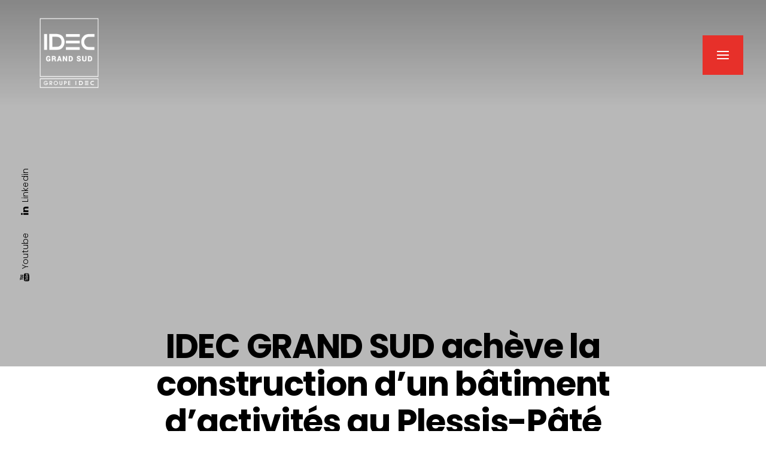

--- FILE ---
content_type: text/html; charset=UTF-8
request_url: https://idec-grandsud.com/sequabat-acheve-la-construction-dun-batiment-dactivites-au-plessis-pate-91/
body_size: 33203
content:
<!DOCTYPE html>
<html lang="fr-FR" class="no-js scheme_default">
<head>
				<meta charset="UTF-8">
<script type="text/javascript">
/* <![CDATA[ */
var gform;gform||(document.addEventListener("gform_main_scripts_loaded",function(){gform.scriptsLoaded=!0}),document.addEventListener("gform/theme/scripts_loaded",function(){gform.themeScriptsLoaded=!0}),window.addEventListener("DOMContentLoaded",function(){gform.domLoaded=!0}),gform={domLoaded:!1,scriptsLoaded:!1,themeScriptsLoaded:!1,isFormEditor:()=>"function"==typeof InitializeEditor,callIfLoaded:function(o){return!(!gform.domLoaded||!gform.scriptsLoaded||!gform.themeScriptsLoaded&&!gform.isFormEditor()||(gform.isFormEditor()&&console.warn("The use of gform.initializeOnLoaded() is deprecated in the form editor context and will be removed in Gravity Forms 3.1."),o(),0))},initializeOnLoaded:function(o){gform.callIfLoaded(o)||(document.addEventListener("gform_main_scripts_loaded",()=>{gform.scriptsLoaded=!0,gform.callIfLoaded(o)}),document.addEventListener("gform/theme/scripts_loaded",()=>{gform.themeScriptsLoaded=!0,gform.callIfLoaded(o)}),window.addEventListener("DOMContentLoaded",()=>{gform.domLoaded=!0,gform.callIfLoaded(o)}))},hooks:{action:{},filter:{}},addAction:function(o,r,e,t){gform.addHook("action",o,r,e,t)},addFilter:function(o,r,e,t){gform.addHook("filter",o,r,e,t)},doAction:function(o){gform.doHook("action",o,arguments)},applyFilters:function(o){return gform.doHook("filter",o,arguments)},removeAction:function(o,r){gform.removeHook("action",o,r)},removeFilter:function(o,r,e){gform.removeHook("filter",o,r,e)},addHook:function(o,r,e,t,n){null==gform.hooks[o][r]&&(gform.hooks[o][r]=[]);var d=gform.hooks[o][r];null==n&&(n=r+"_"+d.length),gform.hooks[o][r].push({tag:n,callable:e,priority:t=null==t?10:t})},doHook:function(r,o,e){var t;if(e=Array.prototype.slice.call(e,1),null!=gform.hooks[r][o]&&((o=gform.hooks[r][o]).sort(function(o,r){return o.priority-r.priority}),o.forEach(function(o){"function"!=typeof(t=o.callable)&&(t=window[t]),"action"==r?t.apply(null,e):e[0]=t.apply(null,e)})),"filter"==r)return e[0]},removeHook:function(o,r,t,n){var e;null!=gform.hooks[o][r]&&(e=(e=gform.hooks[o][r]).filter(function(o,r,e){return!!(null!=n&&n!=o.tag||null!=t&&t!=o.priority)}),gform.hooks[o][r]=e)}});
/* ]]> */
</script>
					<meta name="viewport" content="width=device-width, initial-scale=1">
		<meta name="format-detection" content="telephone=no">
		<link rel="profile" href="//gmpg.org/xfn/11">
		<meta name='robots' content='index, follow, max-image-preview:large, max-snippet:-1, max-video-preview:-1' />
<link rel="alternate" hreflang="fr" href="https://idec-grandsud.com/sequabat-acheve-la-construction-dun-batiment-dactivites-au-plessis-pate-91/" />
<link rel="alternate" hreflang="x-default" href="https://idec-grandsud.com/sequabat-acheve-la-construction-dun-batiment-dactivites-au-plessis-pate-91/" />
<script id="cookie-law-info-gcm-var-js">
var _ckyGcm = {"status":true,"default_settings":[{"analytics":"denied","advertisement":"denied","functional":"denied","necessary":"granted","ad_user_data":"denied","ad_personalization":"denied","regions":"All"}],"wait_for_update":2000,"url_passthrough":false,"ads_data_redaction":false}</script>
<script id="cookie-law-info-gcm-js" type="text/javascript" src="https://idec-grandsud.com/wp-content/plugins/cookie-law-info/lite/frontend/js/gcm.min.js"></script> <script id="cookieyes" type="text/javascript" src="https://cdn-cookieyes.com/client_data/07f73ba08fec642f9bf65663/script.js"></script>
	<!-- This site is optimized with the Yoast SEO plugin v26.8 - https://yoast.com/product/yoast-seo-wordpress/ -->
	<title>IDEC GRAND SUD achève la construction d’un bâtiment d’activités au Plessis-Pâté (91) - IDEC GRAND SUD</title>
	<link rel="canonical" href="https://idec-grandsud.com/sequabat-acheve-la-construction-dun-batiment-dactivites-au-plessis-pate-91/" />
	<meta property="og:locale" content="fr_FR" />
	<meta property="og:type" content="article" />
	<meta property="og:title" content="IDEC GRAND SUD achève la construction d’un bâtiment d’activités au Plessis-Pâté (91) - IDEC GRAND SUD" />
	<meta property="og:description" content="IDEC GRAND SUD, filiale du GROUPE IDEC spécialisée dans la conception et la construction clé en main d’immobilier d’entreprise et résidentiel, vient de finaliser les travaux d’une nouvelle opération en&hellip;" />
	<meta property="og:url" content="https://idec-grandsud.com/sequabat-acheve-la-construction-dun-batiment-dactivites-au-plessis-pate-91/" />
	<meta property="og:site_name" content="IDEC GRAND SUD" />
	<meta property="article:published_time" content="2019-07-23T11:13:09+00:00" />
	<meta property="article:modified_time" content="2021-10-13T13:05:41+00:00" />
	<meta property="og:image" content="https://idec-grandsud.com/wp-content/uploads/2021/08/Neovia.jpg" />
	<meta property="og:image:width" content="1520" />
	<meta property="og:image:height" content="920" />
	<meta property="og:image:type" content="image/jpeg" />
	<meta name="author" content="J-Michel" />
	<meta name="twitter:card" content="summary_large_image" />
	<meta name="twitter:label1" content="Écrit par" />
	<meta name="twitter:data1" content="J-Michel" />
	<meta name="twitter:label2" content="Durée de lecture estimée" />
	<meta name="twitter:data2" content="1 minute" />
	<script type="application/ld+json" class="yoast-schema-graph">{"@context":"https://schema.org","@graph":[{"@type":"Article","@id":"https://idec-grandsud.com/sequabat-acheve-la-construction-dun-batiment-dactivites-au-plessis-pate-91/#article","isPartOf":{"@id":"https://idec-grandsud.com/sequabat-acheve-la-construction-dun-batiment-dactivites-au-plessis-pate-91/"},"author":{"name":"J-Michel","@id":"https://idec-grandsud.com/#/schema/person/5a813b12b606b90093864eabddaf1067"},"headline":"IDEC GRAND SUD achève la construction d’un bâtiment d’activités au Plessis-Pâté (91)","datePublished":"2019-07-23T11:13:09+00:00","dateModified":"2021-10-13T13:05:41+00:00","mainEntityOfPage":{"@id":"https://idec-grandsud.com/sequabat-acheve-la-construction-dun-batiment-dactivites-au-plessis-pate-91/"},"wordCount":92,"commentCount":0,"publisher":{"@id":"https://idec-grandsud.com/#organization"},"image":{"@id":"https://idec-grandsud.com/sequabat-acheve-la-construction-dun-batiment-dactivites-au-plessis-pate-91/#primaryimage"},"thumbnailUrl":"https://idec-grandsud.com/wp-content/uploads/2021/08/Neovia.jpg","articleSection":["Actualités"],"inLanguage":"fr-FR"},{"@type":"WebPage","@id":"https://idec-grandsud.com/sequabat-acheve-la-construction-dun-batiment-dactivites-au-plessis-pate-91/","url":"https://idec-grandsud.com/sequabat-acheve-la-construction-dun-batiment-dactivites-au-plessis-pate-91/","name":"IDEC GRAND SUD achève la construction d’un bâtiment d’activités au Plessis-Pâté (91) - IDEC GRAND SUD","isPartOf":{"@id":"https://idec-grandsud.com/#website"},"primaryImageOfPage":{"@id":"https://idec-grandsud.com/sequabat-acheve-la-construction-dun-batiment-dactivites-au-plessis-pate-91/#primaryimage"},"image":{"@id":"https://idec-grandsud.com/sequabat-acheve-la-construction-dun-batiment-dactivites-au-plessis-pate-91/#primaryimage"},"thumbnailUrl":"https://idec-grandsud.com/wp-content/uploads/2021/08/Neovia.jpg","datePublished":"2019-07-23T11:13:09+00:00","dateModified":"2021-10-13T13:05:41+00:00","breadcrumb":{"@id":"https://idec-grandsud.com/sequabat-acheve-la-construction-dun-batiment-dactivites-au-plessis-pate-91/#breadcrumb"},"inLanguage":"fr-FR","potentialAction":[{"@type":"ReadAction","target":["https://idec-grandsud.com/sequabat-acheve-la-construction-dun-batiment-dactivites-au-plessis-pate-91/"]}]},{"@type":"ImageObject","inLanguage":"fr-FR","@id":"https://idec-grandsud.com/sequabat-acheve-la-construction-dun-batiment-dactivites-au-plessis-pate-91/#primaryimage","url":"https://idec-grandsud.com/wp-content/uploads/2021/08/Neovia.jpg","contentUrl":"https://idec-grandsud.com/wp-content/uploads/2021/08/Neovia.jpg","width":1520,"height":920},{"@type":"BreadcrumbList","@id":"https://idec-grandsud.com/sequabat-acheve-la-construction-dun-batiment-dactivites-au-plessis-pate-91/#breadcrumb","itemListElement":[{"@type":"ListItem","position":1,"name":"Accueil","item":"https://idec-grandsud.com/"},{"@type":"ListItem","position":2,"name":"IDEC GRAND SUD achève la construction d’un bâtiment d’activités au Plessis-Pâté (91)"}]},{"@type":"WebSite","@id":"https://idec-grandsud.com/#website","url":"https://idec-grandsud.com/","name":"IDEC GRAND SUD","description":"Découvrez IDEC GRAND SUD, le spécialiste de la conception et de la construction clé en main d&#039;immobilier d&#039;entreprise, commercial et résidentiel.","publisher":{"@id":"https://idec-grandsud.com/#organization"},"potentialAction":[{"@type":"SearchAction","target":{"@type":"EntryPoint","urlTemplate":"https://idec-grandsud.com/?s={search_term_string}"},"query-input":{"@type":"PropertyValueSpecification","valueRequired":true,"valueName":"search_term_string"}}],"inLanguage":"fr-FR"},{"@type":"Organization","@id":"https://idec-grandsud.com/#organization","name":"IDEC GRAND SUD","url":"https://idec-grandsud.com/","logo":{"@type":"ImageObject","inLanguage":"fr-FR","@id":"https://idec-grandsud.com/#/schema/logo/image/","url":"https://idec-grandsud.com/wp-content/uploads/2021/08/logo-idec-grand-sud-130x155-fd-blc.png","contentUrl":"https://idec-grandsud.com/wp-content/uploads/2021/08/logo-idec-grand-sud-130x155-fd-blc.png","width":130,"height":155,"caption":"IDEC GRAND SUD"},"image":{"@id":"https://idec-grandsud.com/#/schema/logo/image/"},"sameAs":["https://www.linkedin.com/company/idec-grandsud/"]},{"@type":"Person","@id":"https://idec-grandsud.com/#/schema/person/5a813b12b606b90093864eabddaf1067","name":"J-Michel","image":{"@type":"ImageObject","inLanguage":"fr-FR","@id":"https://idec-grandsud.com/#/schema/person/image/","url":"https://secure.gravatar.com/avatar/8112561cfb89241ffe7ea765b7ec7b5ac1b9e4657aa6f87aec6721658152e18b?s=96&d=mm&r=g","contentUrl":"https://secure.gravatar.com/avatar/8112561cfb89241ffe7ea765b7ec7b5ac1b9e4657aa6f87aec6721658152e18b?s=96&d=mm&r=g","caption":"J-Michel"},"sameAs":["https://idec-grandsud.com/idec-sante/"]}]}</script>
	<!-- / Yoast SEO plugin. -->
<link rel='dns-prefetch' href='//www.google.com' />
<link rel="alternate" type="application/rss+xml" title="IDEC GRAND SUD &raquo; Flux" href="https://idec-grandsud.com/feed/" />
<link rel="alternate" title="oEmbed (JSON)" type="application/json+oembed" href="https://idec-grandsud.com/wp-json/oembed/1.0/embed?url=https%3A%2F%2Fidec-grandsud.com%2Fsequabat-acheve-la-construction-dun-batiment-dactivites-au-plessis-pate-91%2F" />
<link rel="alternate" title="oEmbed (XML)" type="text/xml+oembed" href="https://idec-grandsud.com/wp-json/oembed/1.0/embed?url=https%3A%2F%2Fidec-grandsud.com%2Fsequabat-acheve-la-construction-dun-batiment-dactivites-au-plessis-pate-91%2F&#038;format=xml" />
			<meta property="og:type" content="article" />
			<meta property="og:url" content="https://idec-grandsud.com/sequabat-acheve-la-construction-dun-batiment-dactivites-au-plessis-pate-91/" />
			<meta property="og:title" content="IDEC GRAND SUD achève la construction d’un bâtiment d’activités au Plessis-Pâté (91)" />
			<meta property="og:description" content="IDEC GRAND SUD, filiale du GROUPE IDEC spécialisée dans la conception et la construction clé en main d’immobilier d’entreprise et résidentiel, vient de finaliser les travaux d’une nouvelle opération en région parisienne. Ce projet de près de 2 500 m² va accueillir l’entreprise NEOVIA au cœur d’un parc d’activités développé par FAUBOURG PROMOTION, le" />  
							<meta property="og:image" content="https://idec-grandsud.com/wp-content/uploads/2021/08/Neovia.jpg"/>
				<style id='wp-img-auto-sizes-contain-inline-css' type='text/css'>
img:is([sizes=auto i],[sizes^="auto," i]){contain-intrinsic-size:3000px 1500px}
/*# sourceURL=wp-img-auto-sizes-contain-inline-css */
</style>

<link property="stylesheet" rel='stylesheet' id='premium-pro-css' href='https://idec-grandsud.com/wp-content/plugins/premium-addons-pro/assets/frontend/min-css/premium-addons.min.css?ver=2.9.55' type='text/css' media='all' />
<link property="stylesheet" rel='stylesheet' id='wp-block-library-css' href='https://idec-grandsud.com/wp-includes/css/dist/block-library/style.min.css?ver=d87925' type='text/css' media='all' />
<style id='global-styles-inline-css' type='text/css'>
:root{--wp--preset--aspect-ratio--square: 1;--wp--preset--aspect-ratio--4-3: 4/3;--wp--preset--aspect-ratio--3-4: 3/4;--wp--preset--aspect-ratio--3-2: 3/2;--wp--preset--aspect-ratio--2-3: 2/3;--wp--preset--aspect-ratio--16-9: 16/9;--wp--preset--aspect-ratio--9-16: 9/16;--wp--preset--color--black: #000000;--wp--preset--color--cyan-bluish-gray: #abb8c3;--wp--preset--color--white: #ffffff;--wp--preset--color--pale-pink: #f78da7;--wp--preset--color--vivid-red: #cf2e2e;--wp--preset--color--luminous-vivid-orange: #ff6900;--wp--preset--color--luminous-vivid-amber: #fcb900;--wp--preset--color--light-green-cyan: #7bdcb5;--wp--preset--color--vivid-green-cyan: #00d084;--wp--preset--color--pale-cyan-blue: #8ed1fc;--wp--preset--color--vivid-cyan-blue: #0693e3;--wp--preset--color--vivid-purple: #9b51e0;--wp--preset--color--bg-color: #F6F6F6;--wp--preset--color--bd-color: #E2E2E2;--wp--preset--color--text-dark: #222733;--wp--preset--color--text-light: #A5A6AA;--wp--preset--color--text-link: #2475b6;--wp--preset--color--text-hover: #143f62;--wp--preset--color--text-link-2: #2475b6;--wp--preset--color--text-hover-2: #143f62;--wp--preset--color--text-link-3: #C5A48E;--wp--preset--color--text-hover-3: #AB8E7A;--wp--preset--gradient--vivid-cyan-blue-to-vivid-purple: linear-gradient(135deg,rgb(6,147,227) 0%,rgb(155,81,224) 100%);--wp--preset--gradient--light-green-cyan-to-vivid-green-cyan: linear-gradient(135deg,rgb(122,220,180) 0%,rgb(0,208,130) 100%);--wp--preset--gradient--luminous-vivid-amber-to-luminous-vivid-orange: linear-gradient(135deg,rgb(252,185,0) 0%,rgb(255,105,0) 100%);--wp--preset--gradient--luminous-vivid-orange-to-vivid-red: linear-gradient(135deg,rgb(255,105,0) 0%,rgb(207,46,46) 100%);--wp--preset--gradient--very-light-gray-to-cyan-bluish-gray: linear-gradient(135deg,rgb(238,238,238) 0%,rgb(169,184,195) 100%);--wp--preset--gradient--cool-to-warm-spectrum: linear-gradient(135deg,rgb(74,234,220) 0%,rgb(151,120,209) 20%,rgb(207,42,186) 40%,rgb(238,44,130) 60%,rgb(251,105,98) 80%,rgb(254,248,76) 100%);--wp--preset--gradient--blush-light-purple: linear-gradient(135deg,rgb(255,206,236) 0%,rgb(152,150,240) 100%);--wp--preset--gradient--blush-bordeaux: linear-gradient(135deg,rgb(254,205,165) 0%,rgb(254,45,45) 50%,rgb(107,0,62) 100%);--wp--preset--gradient--luminous-dusk: linear-gradient(135deg,rgb(255,203,112) 0%,rgb(199,81,192) 50%,rgb(65,88,208) 100%);--wp--preset--gradient--pale-ocean: linear-gradient(135deg,rgb(255,245,203) 0%,rgb(182,227,212) 50%,rgb(51,167,181) 100%);--wp--preset--gradient--electric-grass: linear-gradient(135deg,rgb(202,248,128) 0%,rgb(113,206,126) 100%);--wp--preset--gradient--midnight: linear-gradient(135deg,rgb(2,3,129) 0%,rgb(40,116,252) 100%);--wp--preset--gradient--vertical-link-to-hover: linear-gradient(to bottom,var(--theme-color-text_link) 0%,var(--theme-color-text_hover) 100%);--wp--preset--gradient--diagonal-link-to-hover: linear-gradient(to bottom right,var(--theme-color-text_link) 0%,var(--theme-color-text_hover) 100%);--wp--preset--font-size--small: 13px;--wp--preset--font-size--medium: clamp(14px, 0.875rem + ((1vw - 3.2px) * 0.619), 20px);--wp--preset--font-size--large: clamp(22.041px, 1.378rem + ((1vw - 3.2px) * 1.439), 36px);--wp--preset--font-size--x-large: clamp(25.014px, 1.563rem + ((1vw - 3.2px) * 1.751), 42px);--wp--preset--font-family--p-font: inherit;--wp--preset--spacing--20: 0.44rem;--wp--preset--spacing--30: 0.67rem;--wp--preset--spacing--40: 1rem;--wp--preset--spacing--50: 1.5rem;--wp--preset--spacing--60: 2.25rem;--wp--preset--spacing--70: 3.38rem;--wp--preset--spacing--80: 5.06rem;--wp--preset--shadow--natural: 6px 6px 9px rgba(0, 0, 0, 0.2);--wp--preset--shadow--deep: 12px 12px 50px rgba(0, 0, 0, 0.4);--wp--preset--shadow--sharp: 6px 6px 0px rgba(0, 0, 0, 0.2);--wp--preset--shadow--outlined: 6px 6px 0px -3px rgb(255, 255, 255), 6px 6px rgb(0, 0, 0);--wp--preset--shadow--crisp: 6px 6px 0px rgb(0, 0, 0);--wp--custom--spacing--tiny: var(--sc-space-tiny,   1rem);--wp--custom--spacing--small: var(--sc-space-small,  2rem);--wp--custom--spacing--medium: var(--sc-space-medium, 3.3333rem);--wp--custom--spacing--large: var(--sc-space-large,  6.6667rem);--wp--custom--spacing--huge: var(--sc-space-huge,   8.6667rem);}:root { --wp--style--global--content-size: 840px;--wp--style--global--wide-size: 1290px; }:where(body) { margin: 0; }.wp-site-blocks > .alignleft { float: left; margin-right: 2em; }.wp-site-blocks > .alignright { float: right; margin-left: 2em; }.wp-site-blocks > .aligncenter { justify-content: center; margin-left: auto; margin-right: auto; }:where(.is-layout-flex){gap: 0.5em;}:where(.is-layout-grid){gap: 0.5em;}.is-layout-flow > .alignleft{float: left;margin-inline-start: 0;margin-inline-end: 2em;}.is-layout-flow > .alignright{float: right;margin-inline-start: 2em;margin-inline-end: 0;}.is-layout-flow > .aligncenter{margin-left: auto !important;margin-right: auto !important;}.is-layout-constrained > .alignleft{float: left;margin-inline-start: 0;margin-inline-end: 2em;}.is-layout-constrained > .alignright{float: right;margin-inline-start: 2em;margin-inline-end: 0;}.is-layout-constrained > .aligncenter{margin-left: auto !important;margin-right: auto !important;}.is-layout-constrained > :where(:not(.alignleft):not(.alignright):not(.alignfull)){max-width: var(--wp--style--global--content-size);margin-left: auto !important;margin-right: auto !important;}.is-layout-constrained > .alignwide{max-width: var(--wp--style--global--wide-size);}body .is-layout-flex{display: flex;}.is-layout-flex{flex-wrap: wrap;align-items: center;}.is-layout-flex > :is(*, div){margin: 0;}body .is-layout-grid{display: grid;}.is-layout-grid > :is(*, div){margin: 0;}body{padding-top: 0px;padding-right: 0px;padding-bottom: 0px;padding-left: 0px;}a:where(:not(.wp-element-button)){text-decoration: underline;}:root :where(.wp-element-button, .wp-block-button__link){background-color: #32373c;border-width: 0;color: #fff;font-family: inherit;font-size: inherit;font-style: inherit;font-weight: inherit;letter-spacing: inherit;line-height: inherit;padding-top: calc(0.667em + 2px);padding-right: calc(1.333em + 2px);padding-bottom: calc(0.667em + 2px);padding-left: calc(1.333em + 2px);text-decoration: none;text-transform: inherit;}.has-black-color{color: var(--wp--preset--color--black) !important;}.has-cyan-bluish-gray-color{color: var(--wp--preset--color--cyan-bluish-gray) !important;}.has-white-color{color: var(--wp--preset--color--white) !important;}.has-pale-pink-color{color: var(--wp--preset--color--pale-pink) !important;}.has-vivid-red-color{color: var(--wp--preset--color--vivid-red) !important;}.has-luminous-vivid-orange-color{color: var(--wp--preset--color--luminous-vivid-orange) !important;}.has-luminous-vivid-amber-color{color: var(--wp--preset--color--luminous-vivid-amber) !important;}.has-light-green-cyan-color{color: var(--wp--preset--color--light-green-cyan) !important;}.has-vivid-green-cyan-color{color: var(--wp--preset--color--vivid-green-cyan) !important;}.has-pale-cyan-blue-color{color: var(--wp--preset--color--pale-cyan-blue) !important;}.has-vivid-cyan-blue-color{color: var(--wp--preset--color--vivid-cyan-blue) !important;}.has-vivid-purple-color{color: var(--wp--preset--color--vivid-purple) !important;}.has-bg-color-color{color: var(--wp--preset--color--bg-color) !important;}.has-bd-color-color{color: var(--wp--preset--color--bd-color) !important;}.has-text-dark-color{color: var(--wp--preset--color--text-dark) !important;}.has-text-light-color{color: var(--wp--preset--color--text-light) !important;}.has-text-link-color{color: var(--wp--preset--color--text-link) !important;}.has-text-hover-color{color: var(--wp--preset--color--text-hover) !important;}.has-text-link-2-color{color: var(--wp--preset--color--text-link-2) !important;}.has-text-hover-2-color{color: var(--wp--preset--color--text-hover-2) !important;}.has-text-link-3-color{color: var(--wp--preset--color--text-link-3) !important;}.has-text-hover-3-color{color: var(--wp--preset--color--text-hover-3) !important;}.has-black-background-color{background-color: var(--wp--preset--color--black) !important;}.has-cyan-bluish-gray-background-color{background-color: var(--wp--preset--color--cyan-bluish-gray) !important;}.has-white-background-color{background-color: var(--wp--preset--color--white) !important;}.has-pale-pink-background-color{background-color: var(--wp--preset--color--pale-pink) !important;}.has-vivid-red-background-color{background-color: var(--wp--preset--color--vivid-red) !important;}.has-luminous-vivid-orange-background-color{background-color: var(--wp--preset--color--luminous-vivid-orange) !important;}.has-luminous-vivid-amber-background-color{background-color: var(--wp--preset--color--luminous-vivid-amber) !important;}.has-light-green-cyan-background-color{background-color: var(--wp--preset--color--light-green-cyan) !important;}.has-vivid-green-cyan-background-color{background-color: var(--wp--preset--color--vivid-green-cyan) !important;}.has-pale-cyan-blue-background-color{background-color: var(--wp--preset--color--pale-cyan-blue) !important;}.has-vivid-cyan-blue-background-color{background-color: var(--wp--preset--color--vivid-cyan-blue) !important;}.has-vivid-purple-background-color{background-color: var(--wp--preset--color--vivid-purple) !important;}.has-bg-color-background-color{background-color: var(--wp--preset--color--bg-color) !important;}.has-bd-color-background-color{background-color: var(--wp--preset--color--bd-color) !important;}.has-text-dark-background-color{background-color: var(--wp--preset--color--text-dark) !important;}.has-text-light-background-color{background-color: var(--wp--preset--color--text-light) !important;}.has-text-link-background-color{background-color: var(--wp--preset--color--text-link) !important;}.has-text-hover-background-color{background-color: var(--wp--preset--color--text-hover) !important;}.has-text-link-2-background-color{background-color: var(--wp--preset--color--text-link-2) !important;}.has-text-hover-2-background-color{background-color: var(--wp--preset--color--text-hover-2) !important;}.has-text-link-3-background-color{background-color: var(--wp--preset--color--text-link-3) !important;}.has-text-hover-3-background-color{background-color: var(--wp--preset--color--text-hover-3) !important;}.has-black-border-color{border-color: var(--wp--preset--color--black) !important;}.has-cyan-bluish-gray-border-color{border-color: var(--wp--preset--color--cyan-bluish-gray) !important;}.has-white-border-color{border-color: var(--wp--preset--color--white) !important;}.has-pale-pink-border-color{border-color: var(--wp--preset--color--pale-pink) !important;}.has-vivid-red-border-color{border-color: var(--wp--preset--color--vivid-red) !important;}.has-luminous-vivid-orange-border-color{border-color: var(--wp--preset--color--luminous-vivid-orange) !important;}.has-luminous-vivid-amber-border-color{border-color: var(--wp--preset--color--luminous-vivid-amber) !important;}.has-light-green-cyan-border-color{border-color: var(--wp--preset--color--light-green-cyan) !important;}.has-vivid-green-cyan-border-color{border-color: var(--wp--preset--color--vivid-green-cyan) !important;}.has-pale-cyan-blue-border-color{border-color: var(--wp--preset--color--pale-cyan-blue) !important;}.has-vivid-cyan-blue-border-color{border-color: var(--wp--preset--color--vivid-cyan-blue) !important;}.has-vivid-purple-border-color{border-color: var(--wp--preset--color--vivid-purple) !important;}.has-bg-color-border-color{border-color: var(--wp--preset--color--bg-color) !important;}.has-bd-color-border-color{border-color: var(--wp--preset--color--bd-color) !important;}.has-text-dark-border-color{border-color: var(--wp--preset--color--text-dark) !important;}.has-text-light-border-color{border-color: var(--wp--preset--color--text-light) !important;}.has-text-link-border-color{border-color: var(--wp--preset--color--text-link) !important;}.has-text-hover-border-color{border-color: var(--wp--preset--color--text-hover) !important;}.has-text-link-2-border-color{border-color: var(--wp--preset--color--text-link-2) !important;}.has-text-hover-2-border-color{border-color: var(--wp--preset--color--text-hover-2) !important;}.has-text-link-3-border-color{border-color: var(--wp--preset--color--text-link-3) !important;}.has-text-hover-3-border-color{border-color: var(--wp--preset--color--text-hover-3) !important;}.has-vivid-cyan-blue-to-vivid-purple-gradient-background{background: var(--wp--preset--gradient--vivid-cyan-blue-to-vivid-purple) !important;}.has-light-green-cyan-to-vivid-green-cyan-gradient-background{background: var(--wp--preset--gradient--light-green-cyan-to-vivid-green-cyan) !important;}.has-luminous-vivid-amber-to-luminous-vivid-orange-gradient-background{background: var(--wp--preset--gradient--luminous-vivid-amber-to-luminous-vivid-orange) !important;}.has-luminous-vivid-orange-to-vivid-red-gradient-background{background: var(--wp--preset--gradient--luminous-vivid-orange-to-vivid-red) !important;}.has-very-light-gray-to-cyan-bluish-gray-gradient-background{background: var(--wp--preset--gradient--very-light-gray-to-cyan-bluish-gray) !important;}.has-cool-to-warm-spectrum-gradient-background{background: var(--wp--preset--gradient--cool-to-warm-spectrum) !important;}.has-blush-light-purple-gradient-background{background: var(--wp--preset--gradient--blush-light-purple) !important;}.has-blush-bordeaux-gradient-background{background: var(--wp--preset--gradient--blush-bordeaux) !important;}.has-luminous-dusk-gradient-background{background: var(--wp--preset--gradient--luminous-dusk) !important;}.has-pale-ocean-gradient-background{background: var(--wp--preset--gradient--pale-ocean) !important;}.has-electric-grass-gradient-background{background: var(--wp--preset--gradient--electric-grass) !important;}.has-midnight-gradient-background{background: var(--wp--preset--gradient--midnight) !important;}.has-vertical-link-to-hover-gradient-background{background: var(--wp--preset--gradient--vertical-link-to-hover) !important;}.has-diagonal-link-to-hover-gradient-background{background: var(--wp--preset--gradient--diagonal-link-to-hover) !important;}.has-small-font-size{font-size: var(--wp--preset--font-size--small) !important;}.has-medium-font-size{font-size: var(--wp--preset--font-size--medium) !important;}.has-large-font-size{font-size: var(--wp--preset--font-size--large) !important;}.has-x-large-font-size{font-size: var(--wp--preset--font-size--x-large) !important;}.has-p-font-font-family{font-family: var(--wp--preset--font-family--p-font) !important;}
:root :where(.wp-block-button .wp-block-button__link){background-color: var(--theme-color-text_link);border-radius: 0;color: var(--theme-color-inverse_link);font-family: var(--theme-font-button_font-family);font-size: var(--theme-font-button_font-size);font-weight: var(--theme-font-button_font-weight);line-height: var(--theme-font-button_line-height);}
:where(.wp-block-post-template.is-layout-flex){gap: 1.25em;}:where(.wp-block-post-template.is-layout-grid){gap: 1.25em;}
:where(.wp-block-term-template.is-layout-flex){gap: 1.25em;}:where(.wp-block-term-template.is-layout-grid){gap: 1.25em;}
:where(.wp-block-columns.is-layout-flex){gap: 2em;}:where(.wp-block-columns.is-layout-grid){gap: 2em;}
:root :where(.wp-block-pullquote){border-width: 1px 0;font-size: clamp(0.984em, 0.984rem + ((1vw - 0.2em) * 0.851), 1.5em);line-height: 1.6;}
:root :where(.wp-block-post-comments){padding-top: var(--wp--custom--spacing--small);}
:root :where(.wp-block-quote){border-width: 1px;}
/*# sourceURL=global-styles-inline-css */
</style>
<link property="stylesheet" rel='stylesheet' id='contact-form-7-css' href='https://idec-grandsud.com/wp-content/plugins/contact-form-7/includes/css/styles.css?ver=6.1.4' type='text/css' media='all' />
<link property="stylesheet" rel='stylesheet' id='wpml-legacy-horizontal-list-0-css' href='https://idec-grandsud.com/wp-content/plugins/sitepress-multilingual-cms/templates/language-switchers/legacy-list-horizontal/style.min.css?ver=1' type='text/css' media='all' />
<link property="stylesheet" rel='stylesheet' id='wpml-menu-item-0-css' href='https://idec-grandsud.com/wp-content/plugins/sitepress-multilingual-cms/templates/language-switchers/menu-item/style.min.css?ver=1' type='text/css' media='all' />







<link property="stylesheet" rel='stylesheet' id='elementor-gf-local-roboto-css' href='https://idec-grandsud.com/wp-content/uploads/elementor/google-fonts/css/roboto.css?ver=1745827344' type='text/css' media='all' />
<link property="stylesheet" rel='stylesheet' id='elementor-gf-local-robotoslab-css' href='https://idec-grandsud.com/wp-content/uploads/elementor/google-fonts/css/robotoslab.css?ver=1745827347' type='text/css' media='all' />
<link property="stylesheet" rel='stylesheet' id='mediaelement-css' href='https://idec-grandsud.com/wp-includes/js/mediaelement/mediaelementplayer-legacy.min.css?ver=4.2.17' type='text/css' media='all' />
<link property="stylesheet" rel='stylesheet' id='wp-mediaelement-css' href='https://idec-grandsud.com/wp-includes/js/mediaelement/wp-mediaelement.min.css?ver=d87925' type='text/css' media='all' />
<script type="text/javascript" src="https://idec-grandsud.com/wp-includes/js/jquery/jquery.min.js?ver=3.7.1" id="jquery-core-js"></script>
<script type="text/javascript" src="https://idec-grandsud.com/wp-includes/js/jquery/jquery-migrate.min.js?ver=3.4.1" id="jquery-migrate-js"></script>
<link rel="https://api.w.org/" href="https://idec-grandsud.com/wp-json/" /><link rel="alternate" title="JSON" type="application/json" href="https://idec-grandsud.com/wp-json/wp/v2/posts/292" /><link rel="EditURI" type="application/rsd+xml" title="RSD" href="https://idec-grandsud.com/xmlrpc.php?rsd" />
<link rel='shortlink' href='https://idec-grandsud.com/?p=292' />
<meta name="generator" content="Elementor 3.34.2; features: additional_custom_breakpoints; settings: css_print_method-internal, google_font-enabled, font_display-auto">
<script>
	jQuery(document).ready(function() { jQuery("body").on("click", ".click-child", function() { var href = jQuery(this).find("a").attr('href'); window.location = href; }); });
</script>
			<style>
				.e-con.e-parent:nth-of-type(n+4):not(.e-lazyloaded):not(.e-no-lazyload),
				.e-con.e-parent:nth-of-type(n+4):not(.e-lazyloaded):not(.e-no-lazyload) * {
					background-image: none !important;
				}
				@media screen and (max-height: 1024px) {
					.e-con.e-parent:nth-of-type(n+3):not(.e-lazyloaded):not(.e-no-lazyload),
					.e-con.e-parent:nth-of-type(n+3):not(.e-lazyloaded):not(.e-no-lazyload) * {
						background-image: none !important;
					}
				}
				@media screen and (max-height: 640px) {
					.e-con.e-parent:nth-of-type(n+2):not(.e-lazyloaded):not(.e-no-lazyload),
					.e-con.e-parent:nth-of-type(n+2):not(.e-lazyloaded):not(.e-no-lazyload) * {
						background-image: none !important;
					}
				}
			</style>
			<meta name="generator" content="Powered by Slider Revolution 6.7.40 - responsive, Mobile-Friendly Slider Plugin for WordPress with comfortable drag and drop interface." />
<link rel="icon" href="https://idec-grandsud.com/wp-content/uploads/2021/08/cropped-favicon-512-idec-grand-sud-32x32.jpg" sizes="32x32" />
<link rel="icon" href="https://idec-grandsud.com/wp-content/uploads/2021/08/cropped-favicon-512-idec-grand-sud-192x192.jpg" sizes="192x192" />
<link rel="apple-touch-icon" href="https://idec-grandsud.com/wp-content/uploads/2021/08/cropped-favicon-512-idec-grand-sud-180x180.jpg" />
<meta name="msapplication-TileImage" content="https://idec-grandsud.com/wp-content/uploads/2021/08/cropped-favicon-512-idec-grand-sud-270x270.jpg" />
<script>function setREVStartSize(e){
			//window.requestAnimationFrame(function() {
				window.RSIW = window.RSIW===undefined ? window.innerWidth : window.RSIW;
				window.RSIH = window.RSIH===undefined ? window.innerHeight : window.RSIH;
				try {
					var pw = document.getElementById(e.c).parentNode.offsetWidth,
						newh;
					pw = pw===0 || isNaN(pw) || (e.l=="fullwidth" || e.layout=="fullwidth") ? window.RSIW : pw;
					e.tabw = e.tabw===undefined ? 0 : parseInt(e.tabw);
					e.thumbw = e.thumbw===undefined ? 0 : parseInt(e.thumbw);
					e.tabh = e.tabh===undefined ? 0 : parseInt(e.tabh);
					e.thumbh = e.thumbh===undefined ? 0 : parseInt(e.thumbh);
					e.tabhide = e.tabhide===undefined ? 0 : parseInt(e.tabhide);
					e.thumbhide = e.thumbhide===undefined ? 0 : parseInt(e.thumbhide);
					e.mh = e.mh===undefined || e.mh=="" || e.mh==="auto" ? 0 : parseInt(e.mh,0);
					if(e.layout==="fullscreen" || e.l==="fullscreen")
						newh = Math.max(e.mh,window.RSIH);
					else{
						e.gw = Array.isArray(e.gw) ? e.gw : [e.gw];
						for (var i in e.rl) if (e.gw[i]===undefined || e.gw[i]===0) e.gw[i] = e.gw[i-1];
						e.gh = e.el===undefined || e.el==="" || (Array.isArray(e.el) && e.el.length==0)? e.gh : e.el;
						e.gh = Array.isArray(e.gh) ? e.gh : [e.gh];
						for (var i in e.rl) if (e.gh[i]===undefined || e.gh[i]===0) e.gh[i] = e.gh[i-1];
											
						var nl = new Array(e.rl.length),
							ix = 0,
							sl;
						e.tabw = e.tabhide>=pw ? 0 : e.tabw;
						e.thumbw = e.thumbhide>=pw ? 0 : e.thumbw;
						e.tabh = e.tabhide>=pw ? 0 : e.tabh;
						e.thumbh = e.thumbhide>=pw ? 0 : e.thumbh;
						for (var i in e.rl) nl[i] = e.rl[i]<window.RSIW ? 0 : e.rl[i];
						sl = nl[0];
						for (var i in nl) if (sl>nl[i] && nl[i]>0) { sl = nl[i]; ix=i;}
						var m = pw>(e.gw[ix]+e.tabw+e.thumbw) ? 1 : (pw-(e.tabw+e.thumbw)) / (e.gw[ix]);
						newh =  (e.gh[ix] * m) + (e.tabh + e.thumbh);
					}
					var el = document.getElementById(e.c);
					if (el!==null && el) el.style.height = newh+"px";
					el = document.getElementById(e.c+"_wrapper");
					if (el!==null && el) {
						el.style.height = newh+"px";
						el.style.display = "block";
					}
				} catch(e){
					console.log("Failure at Presize of Slider:" + e)
				}
			//});
		  };</script>
		<style type="text/css" id="wp-custom-css">
			.scroll_to_top_style_modern:hover {
    color: #8c2115;
}
body a {
    color: #e7302a;
}
#menu-burger-jm a span:before {
    background: #e7302a;
}
#menu-burger-jm a:hover span:before {
    color: #e7302a;
}
/* ---- MENU ---- */
.menu_mobile .menu_mobile_inner {
    background-color: #222733;
}
.menu_mobile .menu_mobile_widgets_area {
    background-color: #2C313D;
}
/* - anim fond contenu btn - */
.button-slide .sc_layouts_menu_mobile_button:before {
    background: #e7302a;
}
body .menu_mobile .menu_mobile_widgets_area .widget_custom_html .extra_item a:not([href*="mailto"]):after {
    color: #e7302a;
}
/* - anim contenu menu btn - */
#menu-burger-jm a span:before {
    color: #e7302a;
}
/* ----- Form principal ----- */
#formContactPrincipal .responsiveRow:nth-of-type(24) #btnSubmit {
    padding:13px 75px;
    background: #e7302a;
}
/* ----- Form raccourci ----- */
#formContact .responsiveRow:nth-of-type(6) #btnSubmit {
    padding:13px 75px;
    background: #e7302a;
}
#formContact .clickdform .responsiveRow:nth-of-type(1), #formContact .clickdform .responsiveRow:nth-of-type(5)  {
    display:none;
}
#formContact .responsiveCellSize1 {
    width: 213px;
    min-width: 213px;
}
/* -- form footer newsletter PLAQUETTE -- */
.downplaquette#formContactNewsletter .clickdform .responsiveRow:nth-of-type(4), .downplaquette#formContactNewsletter .clickdform .responsiveRow:nth-of-type(5), .downplaquette#formContactNewsletter .clickdform .responsiveRow:nth-of-type(6), .downplaquette#formContactNewsletter .clickdform .responsiveRow:nth-of-type(7), .downplaquette#formContactNewsletter .clickdform .responsiveRow:nth-of-type(8) {
    display:none;
}
.sc_services_cool.color_style_link2 .sc_services_item.with_image .sc_services_item_content:after {
    background-color: #E7302A;
}
body .sc_testimonials_alter .slider_outer .slider_pagination_wrap .swiper-pagination-bullet.swiper-pagination-bullet-active {
    background: #E7302A;
	border-color:#E7302A;
}
/* ---- actus atterrissage ---- */
.titremagactu h1 span {background:#e7302a;padding:5px 20px}
.titre-mag h1 span {
	background:#e7302a;
	padding:5px 20px
}
.module-grand-angle .sc_blogger_lay_portfolio.sc_blogger_lay_portfolio_style-1 .sc_blogger_item .sc_blogger_item_body .sc_blogger_item_content:before {
    background: #e7302a;
}
/* ---- actu seule ---- */
.post_item_single .post_meta_single .post_share .socials_share.socials_type_block .social_item .social_icon.social_icon[class*="twitter"] {
    background-color: #e7302a !important;
}
.post_item_single .post_meta_single .post_share .socials_share.socials_type_block .social_item .social_icon.social_icon[class*="facebook"] {
    background-color: #e7302a !important;
}
.post_item_single .post_meta_single .post_share .socials_share.socials_type_block .social_item .social_icon.social_icon[class*="email"] {
    background-color: #e7302a !important;
}
.post_item_single .post_meta_single .post_share .socials_share.socials_type_block .social_item .social_icon.social_icon_link {
    background-color: #e7302a !important;
    color: white !important;
}
/*--- Home ---*/
.elementor-widget-icon-box .elementor-widget-container .elementor-icon-box-wrapper .elementor-icon-box-title {
    color: #E7302A !important;
}
.titre-actu-jm .sc_blogger h5.sc_blogger_item_title a, .actu-jm .sc_blogger h6.sc_blogger_item_title {
    color: black !important;
}
.titre-actu-jm .sc_blogger h5.sc_blogger_item_title:hover a, .actu-jm .sc_blogger h6.sc_blogger_item_title:hover a {
    color: #e7302a !important;
}
/* --- Cle en main --- */
.temclients .sc_testimonials_item_content {
    background-image: url(https://idec-grandsud.com/wp-content/uploads/2021/08/guillement-d52a24-380x320-1.png);
}
.temclients .sc_slider_controls.slider_pagination_style_bullets .slider_pagination_bullet, .temclients .slider_container .slider_pagination_wrap .swiper-pagination-bullet, .temclients .slider_outer .slider_pagination_wrap .swiper-pagination-bullet, .temclients .swiper-pagination-custom .swiper-pagination-button {
    border-color: #f58b87 !important;
    background-color: #f58b87 !important;
}
/*----- Autres ----- */
.slider_container .slider-slide:hover .slide_overlay {
    background: rgba(231,48,42,0.9);
}
h1 a:hover, h2 a:hover, h3 a:hover, h4 a:hover, h5 a:hover, h6 a:hover, li a:hover {
    color: #c82621;
}
.scheme_dark, body.scheme_dark {
--theme-color-alter_bg_color: #222733;
}
.sc_item_pagination_load_more .nav-links, .sc_item_pagination_load_more .nav-load-more, .sc_item_pagination_load_more .woocommerce-load-more, .nav-links-more .nav-links, .nav-links-more .nav-load-more, .nav-links-more .woocommerce-load-more, .woocommerce-links-more .nav-links, .woocommerce-links-more .nav-load-more {
    border-color: #e7302a;
    background-color: #e7302a;
}
.sc_item_pagination_load_more .nav-links:hover, .sc_item_pagination_load_more .nav-load-more:hover, .sc_item_pagination_load_more .woocommerce-load-more:hover, .nav-links-more .nav-links:hover, .nav-links-more .nav-load-more:hover, .nav-links-more .woocommerce-load-more:hover, .woocommerce-links-more .nav-links:hover, .woocommerce-links-more .nav-load-more:hover, .woocommerce-links-more .woocommerce-load-more:hover {
    background-color: #8c2115;
}
body a:hover {
    color: #8c2115;
}
/* --- slide vers grid --- */
.slider_container.slider_multi .slide_title, .slider_container .slide_info:not(.slide_info_large) .slide_title {
    text-shadow: none;
}
/*----- GRAVITY FORMS ----- */
.gform_wrapper input[type="submit"] {
    color: #e7302a !important;
    background-color: white;
}
.gform_wrapper input[type="submit"]:hover {
    color: #c82621 !important;
    background-color: rgb(255 255 255 / 60%) !important;
}
/* ----- WPML ----- */ 
.widget_nav_menu  {
    position: fixed;
    bottom: 55px;
}
.widget.widget_nav_menu ul > li a:first-child:before {
    content: none;
}
.widget_nav_menu .menu  {
    padding-left: 0;
}
.widget li a > img.wpml-ls-flag {
    width: 50px;
    height: 50px;
	/*border-radius: 0;*/
}
/* ---- Bouton et liens ---- */
.sc_button:not(.sc_button_simple), .sc_button:not(.sc_button_simple) {
border-color: #E7302A;
background-color: #E7302A;
}
.sc_button.sc_button_simple:not(.sc_button_bg_image) {
    color: #E7302A;
}
.sc_button_bordered:not(.sc_button_bg_image) {
    color: #E7302A;
    border-color: #E7302A;
}
/* ---- Bouton et liens Hover ---- */
/* ---- Bouton et liens Hover ---- */
.sc_button_default:hover, .sc_button:not(.sc_button_simple):not(.sc_button_bordered):not(.sc_button_bg_image):hover, .sc_button_bordered:not(.sc_button_bg_image):hover, .sc_button_bordered:not(.sc_button_bg_image):focus {
border-color: #c82621 !important;
background-color: #c82621 !important;
}
.sc_button.sc_button_simple:not(.sc_button_bg_image):hover, .sc_button.sc_button_simple:not(.sc_button_bg_image):focus {
    color: #c82621 !important;
}
/* ---- Cookies ---- */
.video-placeholder-youtube {
    max-height: 420px;
}		</style>
		
<!-- Google Tag Manager -->
<script>(function(w,d,s,l,i){w[l]=w[l]||[];w[l].push({'gtm.start':
new Date().getTime(),event:'gtm.js'});var f=d.getElementsByTagName(s)[0],
j=d.createElement(s),dl=l!='dataLayer'?'&l='+l:'';j.async=true;j.src=
'https://www.googletagmanager.com/gtm.js?id='+i+dl;f.parentNode.insertBefore(j,f);
})(window,document,'script','dataLayer','GTM-PLLFQFC7');</script>
<!-- End Google Tag Manager -->

<link property="stylesheet" rel='stylesheet' id='trx_addons-icons-css' href='https://idec-grandsud.com/wp-content/plugins/trx_addons/css/font-icons/css/trx_addons_icons.css' type='text/css' media='all' />
<link property="stylesheet" rel='stylesheet' id='qw_extensions-icons-css' href='https://idec-grandsud.com/wp-content/plugins/trx_addons/addons/qw-extension/css/font-icons/css/qw_extension_icons.css' type='text/css' media='all' />
<link property="stylesheet" rel='stylesheet' id='magnific-popup-css' href='https://idec-grandsud.com/wp-content/plugins/trx_addons/js/magnific/magnific-popup.min.css' type='text/css' media='all' />

<link property="stylesheet" rel='stylesheet' id='premium-addons-css' href='https://idec-grandsud.com/wp-content/plugins/premium-addons-for-elementor/assets/frontend/min-css/premium-addons.min.css?ver=4.11.64' type='text/css' media='all' />
<link property="stylesheet" rel='stylesheet' id='qi-addons-for-elementor-grid-style-css' href='https://idec-grandsud.com/wp-content/plugins/qi-addons-for-elementor/assets/css/grid.min.css?ver=1.9.5' type='text/css' media='all' />
<link property="stylesheet" rel='stylesheet' id='qi-addons-for-elementor-helper-parts-style-css' href='https://idec-grandsud.com/wp-content/plugins/qi-addons-for-elementor/assets/css/helper-parts.min.css?ver=1.9.5' type='text/css' media='all' />
<link property="stylesheet" rel='stylesheet' id='qi-addons-for-elementor-style-css' href='https://idec-grandsud.com/wp-content/plugins/qi-addons-for-elementor/assets/css/main.min.css?ver=1.9.5' type='text/css' media='all' />
<link property="stylesheet" rel='stylesheet' id='elementor-icons-css' href='https://idec-grandsud.com/wp-content/plugins/elementor/assets/lib/eicons/css/elementor-icons.min.css?ver=5.46.0' type='text/css' media='all' />
<link property="stylesheet" rel='stylesheet' id='elementor-frontend-css' href='https://idec-grandsud.com/wp-content/plugins/elementor/assets/css/frontend.min.css?ver=3.34.2' type='text/css' media='all' />
<style id='elementor-frontend-inline-css' type='text/css'>
.elementor-kit-66{--e-global-color-primary:#6EC1E4;--e-global-color-secondary:#54595F;--e-global-color-text:#7A7A7A;--e-global-color-accent:#61CE70;--e-global-typography-primary-font-family:"Roboto";--e-global-typography-primary-font-weight:600;--e-global-typography-secondary-font-family:"Roboto Slab";--e-global-typography-secondary-font-weight:400;--e-global-typography-text-font-family:"Roboto";--e-global-typography-text-font-weight:400;--e-global-typography-accent-font-family:"Roboto";--e-global-typography-accent-font-weight:500;}.elementor-kit-66 e-page-transition{background-color:#FFBC7D;}.elementor-kit-66 h1{line-height:1.3em;}.elementor-kit-66 h2{line-height:1.3em;}.elementor-kit-66 h3{line-height:1.3em;}.elementor-kit-66 h4{line-height:1.3em;}.elementor-kit-66 h5{line-height:1.3em;}.elementor-kit-66 h6{line-height:1.3em;}.elementor-section.elementor-section-boxed > .elementor-container{max-width:1290px;}.e-con{--container-max-width:1290px;}.elementor-widget:not(:last-child){margin-block-end:0px;}.elementor-element{--widgets-spacing:0px 0px;--widgets-spacing-row:0px;--widgets-spacing-column:0px;}{}.sc_layouts_title_caption{display:var(--page-title-display);}@media(max-width:1024px){.elementor-section.elementor-section-boxed > .elementor-container{max-width:1024px;}.e-con{--container-max-width:1024px;}}@media(max-width:767px){.elementor-section.elementor-section-boxed > .elementor-container{max-width:767px;}.e-con{--container-max-width:767px;}}/* Start custom CSS */.pointer {cursor: pointer;}/* End custom CSS */
/*# sourceURL=elementor-frontend-inline-css */
</style>
<link property="stylesheet" rel='stylesheet' id='swiper-css' href='https://idec-grandsud.com/wp-content/plugins/qi-addons-for-elementor/assets/plugins/swiper/8.4.5/swiper.min.css?ver=8.4.5' type='text/css' media='all' />
<style id="elementor-post-511">.elementor-511 .elementor-element.elementor-element-24577f7 > .elementor-container > .elementor-column > .elementor-widget-wrap{align-content:center;align-items:center;}.elementor-511 .elementor-element.elementor-element-24577f7 .trx_addons_bg_text{z-index:0;}.elementor-511 .elementor-element.elementor-element-24577f7 .trx_addons_bg_text.trx_addons_marquee_wrap:not(.trx_addons_marquee_reverse) .trx_addons_marquee_element{padding-right:50px;}.elementor-511 .elementor-element.elementor-element-24577f7 .trx_addons_bg_text.trx_addons_marquee_wrap.trx_addons_marquee_reverse .trx_addons_marquee_element{padding-left:50px;}.elementor-511 .elementor-element.elementor-element-24577f7{transition:background 0.3s, border 0.3s, border-radius 0.3s, box-shadow 0.3s;padding:20px 50px 20px 50px;}.elementor-511 .elementor-element.elementor-element-24577f7 > .elementor-background-overlay{transition:background 0.3s, border-radius 0.3s, opacity 0.3s;}.elementor-511 .elementor-element.elementor-element-ab96302 > .elementor-widget-container{margin:0px 70px 0px 0px;}.elementor-511 .elementor-element.elementor-element-ab96302 .logo_image{max-height:120px;}.elementor-511 .elementor-element.elementor-element-db8c639 > .elementor-widget-container{margin:0px 0px -6px 5px;}.elementor-511 .elementor-element.elementor-element-db8c639 .elementor-icon-wrapper{text-align:center;}.elementor-511 .elementor-element.elementor-element-28eee3c > .elementor-container > .elementor-column > .elementor-widget-wrap{align-content:center;align-items:center;}.elementor-511 .elementor-element.elementor-element-28eee3c .trx_addons_bg_text{z-index:0;}.elementor-511 .elementor-element.elementor-element-28eee3c .trx_addons_bg_text.trx_addons_marquee_wrap:not(.trx_addons_marquee_reverse) .trx_addons_marquee_element{padding-right:50px;}.elementor-511 .elementor-element.elementor-element-28eee3c .trx_addons_bg_text.trx_addons_marquee_wrap.trx_addons_marquee_reverse .trx_addons_marquee_element{padding-left:50px;}.elementor-511 .elementor-element.elementor-element-28eee3c{transition:background 0.3s, border 0.3s, border-radius 0.3s, box-shadow 0.3s;padding:24px 0px 24px 0px;}.elementor-511 .elementor-element.elementor-element-28eee3c > .elementor-background-overlay{transition:background 0.3s, border-radius 0.3s, opacity 0.3s;}.elementor-511 .elementor-element.elementor-element-61e42f0 .logo_image{max-height:80px;}.trx-addons-layout--edit-mode .trx-addons-layout__inner{background-color:var(--theme-color-bg_color);}.trx-addons-layout--single-preview .trx-addons-layout__inner{background-color:var(--theme-color-bg_color);}@media(max-width:1024px){.elementor-511 .elementor-element.elementor-element-24577f7{padding:10px 20px 10px 20px;}.elementor-511 .elementor-element.elementor-element-ab96302 > .elementor-widget-container{margin:0px 10px 0px 0px;}.elementor-511 .elementor-element.elementor-element-28eee3c{padding:20px 0px 20px 0px;}}@media(max-width:767px){.elementor-511 .elementor-element.elementor-element-28eee3c{padding:10px 0px 10px 0px;}.elementor-511 .elementor-element.elementor-element-c98b3f6{width:50%;}.elementor-511 .elementor-element.elementor-element-b51a796{width:50%;}}</style>
<style id="elementor-post-4728">.elementor-4728 .elementor-element.elementor-element-433b810 > .elementor-background-overlay{background-color:#000000;opacity:0.5;transition:background 0.3s, border-radius 0.3s, opacity 0.3s;}.elementor-4728 .elementor-element.elementor-element-433b810:not(.elementor-motion-effects-element-type-background), .elementor-4728 .elementor-element.elementor-element-433b810 > .elementor-motion-effects-container > .elementor-motion-effects-layer{background:url("https://idec-grandsud.com/wp-content/uploads/2021/09/team-idec-grand-sud-840x720-1.jpg") 50% 50%;background-size:cover;}.elementor-4728 .elementor-element.elementor-element-433b810 .trx_addons_bg_text{z-index:0;}.elementor-4728 .elementor-element.elementor-element-433b810 .trx_addons_bg_text.trx_addons_marquee_wrap:not(.trx_addons_marquee_reverse) .trx_addons_marquee_element{padding-right:50px;}.elementor-4728 .elementor-element.elementor-element-433b810 .trx_addons_bg_text.trx_addons_marquee_wrap.trx_addons_marquee_reverse .trx_addons_marquee_element{padding-left:50px;}.elementor-4728 .elementor-element.elementor-element-433b810{transition:background 0.3s, border 0.3s, border-radius 0.3s, box-shadow 0.3s;margin-top:0px;margin-bottom:0px;padding:0px 0px 0px 0px;}.elementor-4728 .elementor-element.elementor-element-3995bdb{--spacer-size:50px;}.elementor-4728 .elementor-element.elementor-element-37f0835 .elementor-heading-title{font-size:2.4em;font-weight:700;}.elementor-4728 .elementor-element.elementor-element-9961e32{--spacer-size:30px;}.elementor-4728 .elementor-element.elementor-element-b8e0b5b{--spacer-size:50px;}.elementor-4728 .elementor-element.elementor-element-77d9596:not(.elementor-motion-effects-element-type-background), .elementor-4728 .elementor-element.elementor-element-77d9596 > .elementor-motion-effects-container > .elementor-motion-effects-layer{background-color:#E7302A;}.elementor-4728 .elementor-element.elementor-element-77d9596 .trx_addons_bg_text{z-index:0;}.elementor-4728 .elementor-element.elementor-element-77d9596 .trx_addons_bg_text.trx_addons_marquee_wrap:not(.trx_addons_marquee_reverse) .trx_addons_marquee_element{padding-right:50px;}.elementor-4728 .elementor-element.elementor-element-77d9596 .trx_addons_bg_text.trx_addons_marquee_wrap.trx_addons_marquee_reverse .trx_addons_marquee_element{padding-left:50px;}.elementor-4728 .elementor-element.elementor-element-77d9596{transition:background 0.3s, border 0.3s, border-radius 0.3s, box-shadow 0.3s;}.elementor-4728 .elementor-element.elementor-element-77d9596 > .elementor-background-overlay{transition:background 0.3s, border-radius 0.3s, opacity 0.3s;}.elementor-4728 .elementor-element.elementor-element-aee19dc{--spacer-size:50px;}.elementor-4728 .elementor-element.elementor-element-266b459:not(.elementor-motion-effects-element-type-background), .elementor-4728 .elementor-element.elementor-element-266b459 > .elementor-motion-effects-container > .elementor-motion-effects-layer{background-color:#E7302A;}.elementor-4728 .elementor-element.elementor-element-266b459 .trx_addons_bg_text{z-index:0;}.elementor-4728 .elementor-element.elementor-element-266b459 .trx_addons_bg_text.trx_addons_marquee_wrap:not(.trx_addons_marquee_reverse) .trx_addons_marquee_element{padding-right:50px;}.elementor-4728 .elementor-element.elementor-element-266b459 .trx_addons_bg_text.trx_addons_marquee_wrap.trx_addons_marquee_reverse .trx_addons_marquee_element{padding-left:50px;}.elementor-4728 .elementor-element.elementor-element-266b459{transition:background 0.3s, border 0.3s, border-radius 0.3s, box-shadow 0.3s;}.elementor-4728 .elementor-element.elementor-element-266b459 > .elementor-background-overlay{transition:background 0.3s, border-radius 0.3s, opacity 0.3s;}.elementor-4728 .elementor-element.elementor-element-861827b > .elementor-element-populated.elementor-column-wrap{padding:0px 20px 0px 20px;}.elementor-4728 .elementor-element.elementor-element-861827b > .elementor-element-populated.elementor-widget-wrap{padding:0px 20px 0px 20px;}.elementor-4728 .elementor-element.elementor-element-6e7c139 .sc_item_title_text{-webkit-text-stroke-width:0px;}.elementor-4728 .elementor-element.elementor-element-6e7c139 .sc_item_title_text2{-webkit-text-stroke-width:0px;}.elementor-4728 .elementor-element.elementor-element-d642aa7{--spacer-size:6px;}.elementor-4728 .elementor-element.elementor-element-4258c9f > .elementor-widget-container{margin:0px 0px 0px 0px;}.elementor-4728 .elementor-element.elementor-element-4258c9f{font-size:0.8em;line-height:1.6em;}.elementor-4728 .elementor-element.elementor-element-433353a{--spacer-size:6px;}.elementor-4728 .elementor-element.elementor-element-e86d7e4 > .elementor-element-populated.elementor-column-wrap{padding:0px 20px 0px 20px;}.elementor-4728 .elementor-element.elementor-element-e86d7e4 > .elementor-element-populated.elementor-widget-wrap{padding:0px 20px 0px 20px;}.elementor-4728 .elementor-element.elementor-element-e5c140e .sc_item_title_text{-webkit-text-stroke-width:0px;}.elementor-4728 .elementor-element.elementor-element-e5c140e .sc_item_title_text2{-webkit-text-stroke-width:0px;}.elementor-4728 .elementor-element.elementor-element-709034f{--spacer-size:7px;}.elementor-4728 .elementor-element.elementor-element-b980e25{font-size:0.8em;line-height:1.6em;}.elementor-4728 .elementor-element.elementor-element-1ee355a{--spacer-size:6px;}.elementor-4728 .elementor-element.elementor-element-f43d033 > .elementor-element-populated.elementor-column-wrap{padding:0px 20px 0px 20px;}.elementor-4728 .elementor-element.elementor-element-f43d033 > .elementor-element-populated.elementor-widget-wrap{padding:0px 20px 0px 20px;}.elementor-4728 .elementor-element.elementor-element-7558033 .sc_item_title_text{-webkit-text-stroke-width:0px;}.elementor-4728 .elementor-element.elementor-element-7558033 .sc_item_title_text2{-webkit-text-stroke-width:0px;}.elementor-4728 .elementor-element.elementor-element-7c7117f{--spacer-size:7px;}.elementor-4728 .elementor-element.elementor-element-54bc56b{font-size:14px;line-height:23px;}.elementor-4728 .elementor-element.elementor-element-54bc56b p{margin-block-end:10px;}.elementor-4728 .elementor-element.elementor-element-584e02e{--spacer-size:6px;}.elementor-4728 .elementor-element.elementor-element-67df698 .sc_item_title_text{-webkit-text-stroke-width:0px;}.elementor-4728 .elementor-element.elementor-element-67df698 .sc_item_title_text2{-webkit-text-stroke-width:0px;}.elementor-4728 .elementor-element.elementor-element-f5a6b67{--spacer-size:7px;}.elementor-4728 .elementor-element.elementor-element-a6ef21f:not(.elementor-motion-effects-element-type-background), .elementor-4728 .elementor-element.elementor-element-a6ef21f > .elementor-motion-effects-container > .elementor-motion-effects-layer{background-color:#E7302A;}.elementor-4728 .elementor-element.elementor-element-a6ef21f .trx_addons_bg_text{z-index:0;}.elementor-4728 .elementor-element.elementor-element-a6ef21f .trx_addons_bg_text.trx_addons_marquee_wrap:not(.trx_addons_marquee_reverse) .trx_addons_marquee_element{padding-right:50px;}.elementor-4728 .elementor-element.elementor-element-a6ef21f .trx_addons_bg_text.trx_addons_marquee_wrap.trx_addons_marquee_reverse .trx_addons_marquee_element{padding-left:50px;}.elementor-4728 .elementor-element.elementor-element-a6ef21f{transition:background 0.3s, border 0.3s, border-radius 0.3s, box-shadow 0.3s;}.elementor-4728 .elementor-element.elementor-element-a6ef21f > .elementor-background-overlay{transition:background 0.3s, border-radius 0.3s, opacity 0.3s;}.elementor-4728 .elementor-element.elementor-element-612aa47{--divider-border-style:solid;--divider-color:#F58B87;--divider-border-width:1px;}.elementor-4728 .elementor-element.elementor-element-612aa47 .elementor-divider-separator{width:100%;}.elementor-4728 .elementor-element.elementor-element-612aa47 .elementor-divider{padding-block-start:10px;padding-block-end:10px;}.elementor-4728 .elementor-element.elementor-element-971ee80{--spacer-size:10px;}.elementor-4728 .elementor-element.elementor-element-a3ad72a{font-size:13px;}.elementor-4728 .elementor-element.elementor-element-ffcda79{--spacer-size:10px;}.trx-addons-layout--edit-mode .trx-addons-layout__inner{background-color:var(--theme-color-bg_color);}.trx-addons-layout--single-preview .trx-addons-layout__inner{background-color:var(--theme-color-bg_color);}@media(max-width:1024px){.elementor-4728 .elementor-element.elementor-element-7c7117f{--spacer-size:10px;}.elementor-4728 .elementor-element.elementor-element-f5a6b67{--spacer-size:10px;}.elementor-4728 .elementor-element.elementor-element-a3ad72a{font-size:15px;}}@media(min-width:768px){.elementor-4728 .elementor-element.elementor-element-861827b{width:28.682%;}.elementor-4728 .elementor-element.elementor-element-e86d7e4{width:25.617%;}.elementor-4728 .elementor-element.elementor-element-f43d033{width:21.285%;}.elementor-4728 .elementor-element.elementor-element-afbfd3f{width:24.394%;}}@media(max-width:1024px) and (min-width:768px){.elementor-4728 .elementor-element.elementor-element-861827b{width:100%;}.elementor-4728 .elementor-element.elementor-element-e86d7e4{width:31%;}.elementor-4728 .elementor-element.elementor-element-f43d033{width:33%;}.elementor-4728 .elementor-element.elementor-element-afbfd3f{width:34%;}}@media(max-width:767px){.elementor-4728 .elementor-element.elementor-element-861827b{width:95%;}.elementor-4728 .elementor-element.elementor-element-861827b > .elementor-element-populated{margin:20px 0px 0px 0px;--e-column-margin-right:0px;--e-column-margin-left:0px;}.elementor-4728 .elementor-element.elementor-element-e86d7e4{width:95%;}.elementor-4728 .elementor-element.elementor-element-e86d7e4 > .elementor-element-populated{margin:40px 0px 0px 0px;--e-column-margin-right:0px;--e-column-margin-left:0px;}.elementor-4728 .elementor-element.elementor-element-f43d033{width:95%;}.elementor-4728 .elementor-element.elementor-element-f43d033 > .elementor-element-populated{margin:40px 0px 0px 0px;--e-column-margin-right:0px;--e-column-margin-left:0px;}.elementor-4728 .elementor-element.elementor-element-afbfd3f > .elementor-element-populated{margin:40px 0px 0px 0px;--e-column-margin-right:0px;--e-column-margin-left:0px;}.elementor-4728 .elementor-element.elementor-element-afbfd3f > .elementor-element-populated.elementor-column-wrap{padding:0px 20px 0px 20px;}.elementor-4728 .elementor-element.elementor-element-afbfd3f > .elementor-element-populated.elementor-widget-wrap{padding:0px 20px 0px 20px;}.elementor-4728 .elementor-element.elementor-element-a6ef21f{padding:10px 0px 10px 0px;}.elementor-4728 .elementor-element.elementor-element-a3ad72a{font-size:15px;line-height:1.4em;}}/* Start custom CSS for text-editor, class: .elementor-element-54bc56b */a.underline_anim {
    padding-bottom: 2px !important;
}/* End custom CSS */</style>
<link property="stylesheet" rel='stylesheet' id='widget-divider-css' href='https://idec-grandsud.com/wp-content/plugins/elementor/assets/css/widget-divider.min.css?ver=3.34.2' type='text/css' media='all' />
<link property="stylesheet" rel='stylesheet' id='trx_addons-css' href='https://idec-grandsud.com/wp-content/plugins/trx_addons/css/__styles-full.css' type='text/css' media='all' />
<link property="stylesheet" rel='stylesheet' id='trx_addons-animations-css' href='https://idec-grandsud.com/wp-content/plugins/trx_addons/css/trx_addons.animations.css' type='text/css' media='all' />
<style type="text/css" id="trx_addons-inline-styles-inline-css">.trx_addons_inline_1246552191 img.logo_image{max-height:120px;}</style>

<style>.elementor-511 .elementor-element.elementor-element-24577f7 > .elementor-container > .elementor-column > .elementor-widget-wrap{align-content:center;align-items:center;}.elementor-511 .elementor-element.elementor-element-24577f7 .trx_addons_bg_text{z-index:0;}.elementor-511 .elementor-element.elementor-element-24577f7 .trx_addons_bg_text.trx_addons_marquee_wrap:not(.trx_addons_marquee_reverse) .trx_addons_marquee_element{padding-right:50px;}.elementor-511 .elementor-element.elementor-element-24577f7 .trx_addons_bg_text.trx_addons_marquee_wrap.trx_addons_marquee_reverse .trx_addons_marquee_element{padding-left:50px;}.elementor-511 .elementor-element.elementor-element-24577f7{transition:background 0.3s, border 0.3s, border-radius 0.3s, box-shadow 0.3s;padding:20px 50px 20px 50px;}.elementor-511 .elementor-element.elementor-element-24577f7 > .elementor-background-overlay{transition:background 0.3s, border-radius 0.3s, opacity 0.3s;}.elementor-511 .elementor-element.elementor-element-ab96302 > .elementor-widget-container{margin:0px 70px 0px 0px;}.elementor-511 .elementor-element.elementor-element-ab96302 .logo_image{max-height:120px;}.elementor-511 .elementor-element.elementor-element-db8c639 > .elementor-widget-container{margin:0px 0px -6px 5px;}.elementor-511 .elementor-element.elementor-element-db8c639 .elementor-icon-wrapper{text-align:center;}.elementor-511 .elementor-element.elementor-element-28eee3c > .elementor-container > .elementor-column > .elementor-widget-wrap{align-content:center;align-items:center;}.elementor-511 .elementor-element.elementor-element-28eee3c .trx_addons_bg_text{z-index:0;}.elementor-511 .elementor-element.elementor-element-28eee3c .trx_addons_bg_text.trx_addons_marquee_wrap:not(.trx_addons_marquee_reverse) .trx_addons_marquee_element{padding-right:50px;}.elementor-511 .elementor-element.elementor-element-28eee3c .trx_addons_bg_text.trx_addons_marquee_wrap.trx_addons_marquee_reverse .trx_addons_marquee_element{padding-left:50px;}.elementor-511 .elementor-element.elementor-element-28eee3c{transition:background 0.3s, border 0.3s, border-radius 0.3s, box-shadow 0.3s;padding:24px 0px 24px 0px;}.elementor-511 .elementor-element.elementor-element-28eee3c > .elementor-background-overlay{transition:background 0.3s, border-radius 0.3s, opacity 0.3s;}.elementor-511 .elementor-element.elementor-element-61e42f0 .logo_image{max-height:80px;}.trx-addons-layout--edit-mode .trx-addons-layout__inner{background-color:var(--theme-color-bg_color);}.trx-addons-layout--single-preview .trx-addons-layout__inner{background-color:var(--theme-color-bg_color);}@media(max-width:1024px){.elementor-511 .elementor-element.elementor-element-24577f7{padding:10px 20px 10px 20px;}.elementor-511 .elementor-element.elementor-element-ab96302 > .elementor-widget-container{margin:0px 10px 0px 0px;}.elementor-511 .elementor-element.elementor-element-28eee3c{padding:20px 0px 20px 0px;}}@media(max-width:767px){.elementor-511 .elementor-element.elementor-element-28eee3c{padding:10px 0px 10px 0px;}.elementor-511 .elementor-element.elementor-element-c98b3f6{width:50%;}.elementor-511 .elementor-element.elementor-element-b51a796{width:50%;}}</style>


<link property="stylesheet" rel='stylesheet' id='gform_basic-css' href='https://idec-grandsud.com/wp-content/plugins/gravityforms/assets/css/dist/basic.min.css?ver=2.9.25' type='text/css' media='all' />
<link property="stylesheet" rel='stylesheet' id='gform_theme_components-css' href='https://idec-grandsud.com/wp-content/plugins/gravityforms/assets/css/dist/theme-components.min.css?ver=2.9.25' type='text/css' media='all' />
<link property="stylesheet" rel='stylesheet' id='gform_theme-css' href='https://idec-grandsud.com/wp-content/plugins/gravityforms/assets/css/dist/theme.min.css?ver=2.9.25' type='text/css' media='all' />
<link property="stylesheet" rel='stylesheet' id='rs-plugin-settings-css' href='//idec-grandsud.com/wp-content/plugins/revslider/sr6/assets/css/rs6.css?ver=6.7.40' type='text/css' media='all' />
<style id='rs-plugin-settings-inline-css' type='text/css'>
#rs-demo-id {}
/*# sourceURL=rs-plugin-settings-inline-css */
</style>
<link property="stylesheet" rel='stylesheet' id='qwery-fontello-css' href='https://idec-grandsud.com/wp-content/themes/qwery/skins/default/css/font-icons/css/fontello.css' type='text/css' media='all' />
<link property="stylesheet" rel='stylesheet' id='qwery-style-css' href='https://idec-grandsud.com/wp-content/themes/qwery/style.css' type='text/css' media='all' />
<link property="stylesheet" rel='stylesheet' id='qwery-skin-default-css' href='https://idec-grandsud.com/wp-content/themes/qwery/skins/default/css/style.css' type='text/css' media='all' />
<link property="stylesheet" rel='stylesheet' id='qwery-plugins-css' href='https://idec-grandsud.com/wp-content/themes/qwery/skins/default/css/__plugins-full.css' type='text/css' media='all' />
<link property="stylesheet" rel='stylesheet' id='qwery-custom-css' href='https://idec-grandsud.com/wp-content/uploads/trx_addons/uploads/qwery-child/css/__custom.css' type='text/css' media='all' />
<link property="stylesheet" rel='stylesheet' id='qwery-child-css' href='https://idec-grandsud.com/wp-content/themes/qwery-child/style.css' type='text/css' media='all' />
<link property="stylesheet" rel='stylesheet' id='trx_addons-responsive-css' href='https://idec-grandsud.com/wp-content/plugins/trx_addons/css/__responsive-full.css' type='text/css' media='(max-width:1439px)' />
<link property="stylesheet" rel='stylesheet' id='qwery-responsive-css' href='https://idec-grandsud.com/wp-content/themes/qwery/skins/default/css/__responsive-full.css' type='text/css' media='(max-width:1679px)' /></head>

<body class="wp-singular post-template-default single single-post postid-292 single-format-standard wp-custom-logo wp-embed-responsive wp-theme-qwery wp-child-theme-qwery-child qodef-qi--no-touch qi-addons-for-elementor-1.9.5 skin_default scheme_default blog_mode_post body_style_wide is_single single_style_style-3 sidebar_hide normal_content trx_addons_present header_type_custom header_style_header-custom-511 header_position_over menu_side_none no_layout fixed_blocks_sticky elementor-default elementor-kit-66">

	
	<div class="body_wrap" >

		
		<div class="page_wrap" >

			
							<a class="qwery_skip_link skip_to_content_link" href="#content_skip_link_anchor" tabindex="0">Skip to content</a>
								<a class="qwery_skip_link skip_to_footer_link" href="#footer_skip_link_anchor" tabindex="0">Skip to footer</a>

				<header class="top_panel top_panel_custom top_panel_custom_511 top_panel_custom_header-simple-transparent-igs				 without_bg_image with_featured_image">
			<div data-elementor-type="cpt_layouts" data-elementor-id="511" class="elementor elementor-511" data-elementor-post-type="cpt_layouts">
						<section class="elementor-section elementor-top-section elementor-element elementor-element-24577f7 elementor-section-full_width elementor-section-content-middle sc_layouts_row sc_layouts_row_type_compact scheme_dark sc_layouts_hide_on_tablet sc_layouts_hide_on_mobile elementor-section-height-default elementor-section-height-default sc_fly_static" data-id="24577f7" data-element_type="section" data-settings="{&quot;background_background&quot;:&quot;classic&quot;}">
						<div class="elementor-container elementor-column-gap-extended">
					<div class="elementor-column elementor-col-50 elementor-top-column elementor-element elementor-element-1e7e314 sc_layouts_column_align_left sc_layouts_column sc_content_align_inherit sc_layouts_column_icons_position_left sc_fly_static" data-id="1e7e314" data-element_type="column">
			<div class="elementor-widget-wrap elementor-element-populated">
						<div class="sc_layouts_item elementor-element elementor-element-ab96302 sc_fly_static elementor-widget elementor-widget-trx_sc_layouts_logo" data-id="ab96302" data-element_type="widget" data-widget_type="trx_sc_layouts_logo.default">
				<div class="elementor-widget-container">
					<a href="https://idec-grandsud.com/"
		class="sc_layouts_logo sc_layouts_logo_default trx_addons_inline_1246552191" ><img class="logo_image"
					src="//idec-grandsud.com/wp-content/uploads/2021/08/logo-idec-grand-sud-130x155-blc.png"
										alt="IDEC GRAND SUD" width="130" height="155"></a>				</div>
				</div>
					</div>
		</div>
				<div class="elementor-column elementor-col-50 elementor-top-column elementor-element elementor-element-3bb7c17 sc_layouts_column_align_right sc_layouts_column fixe-menu-jm sc_content_align_inherit sc_layouts_column_icons_position_left sc_fly_static" data-id="3bb7c17" data-element_type="column">
			<div class="elementor-widget-wrap elementor-element-populated">
						<div class="sc_layouts_item elementor-element elementor-element-db8c639 elementor-view-default sc_fly_static elementor-widget elementor-widget-icon" data-id="db8c639" data-element_type="widget" data-widget_type="icon.default">
				<div class="elementor-widget-container">
							<div class="elementor-icon-wrapper">
			<a class="elementor-icon" href="#popup-1">
						</a>
		</div>
						</div>
				</div>
				<div class="sc_layouts_item elementor-element elementor-element-b9da66b button-slide sc_fly_static elementor-widget elementor-widget-trx_sc_layouts_menu" data-id="b9da66b" data-element_type="widget" id="menu-burger-jm" data-widget_type="trx_sc_layouts_menu.default">
				<div class="elementor-widget-container">
					<div id="menu-burger-jm_sc" class="sc_layouts_iconed_text sc_layouts_menu_mobile_button_burger sc_layouts_menu_mobile_button">
		<a class="sc_layouts_item_link sc_layouts_iconed_text_link" href="#" role="button">
			<span class="sc_layouts_item_icon sc_layouts_iconed_text_icon trx_addons_icon-menu"></span>
		</a>
		</div>				</div>
				</div>
					</div>
		</div>
					</div>
		</section>
				<section class="elementor-section elementor-top-section elementor-element elementor-element-28eee3c elementor-section-content-middle sc_layouts_row sc_layouts_row_type_compact scheme_dark sc_layouts_hide_on_wide sc_layouts_hide_on_desktop sc_layouts_hide_on_notebook elementor-section-boxed elementor-section-height-default elementor-section-height-default sc_fly_static" data-id="28eee3c" data-element_type="section" data-settings="{&quot;background_background&quot;:&quot;classic&quot;}">
						<div class="elementor-container elementor-column-gap-extended">
					<div class="elementor-column elementor-col-50 elementor-top-column elementor-element elementor-element-c98b3f6 sc_layouts_column_align_left sc_layouts_column sc_content_align_inherit sc_layouts_column_icons_position_left sc_fly_static" data-id="c98b3f6" data-element_type="column">
			<div class="elementor-widget-wrap elementor-element-populated">
						<div class="sc_layouts_item elementor-element elementor-element-61e42f0 sc_fly_static elementor-widget elementor-widget-trx_sc_layouts_logo" data-id="61e42f0" data-element_type="widget" data-widget_type="trx_sc_layouts_logo.default">
				<div class="elementor-widget-container">
					<a href="https://idec-grandsud.com/"
		class="sc_layouts_logo sc_layouts_logo_default" ><img class="logo_image"
					src="//idec-grandsud.com/wp-content/uploads/2021/08/logo-idec-grand-sud-130x155-blc-1.png"
										alt="IDEC GRAND SUD" width="130" height="155"></a>				</div>
				</div>
					</div>
		</div>
				<div class="elementor-column elementor-col-50 elementor-top-column elementor-element elementor-element-b51a796 sc_layouts_column_align_right sc_layouts_column sc_content_align_inherit sc_layouts_column_icons_position_left sc_fly_static" data-id="b51a796" data-element_type="column">
			<div class="elementor-widget-wrap elementor-element-populated">
						<div class="sc_layouts_item elementor-element elementor-element-e5c2a3f button-slide sc_fly_static elementor-widget elementor-widget-trx_sc_layouts_menu" data-id="e5c2a3f" data-element_type="widget" id="menu-burger-jm" data-widget_type="trx_sc_layouts_menu.default">
				<div class="elementor-widget-container">
					<div id="menu-burger-jm_sc" class="sc_layouts_iconed_text sc_layouts_menu_mobile_button_burger sc_layouts_menu_mobile_button">
		<a class="sc_layouts_item_link sc_layouts_iconed_text_link" href="#" role="button">
			<span class="sc_layouts_item_icon sc_layouts_iconed_text_icon trx_addons_icon-menu"></span>
		</a>
		</div>				</div>
				</div>
					</div>
		</div>
					</div>
		</section>
				</div>
		</header>
<div class="menu_mobile_overlay scheme_dark"></div>
<div class="menu_mobile menu_mobile_fullscreen scheme_dark">
	<div class="menu_mobile_inner with_widgets">
        <div class="menu_mobile_header_wrap">
            <a class="sc_layouts_logo" href="https://idec-grandsud.com/">
		<img src="//idec-grandsud.com/wp-content/uploads/2021/08/logo-idec-grand-sud-130x155-blc.png" alt="IDEC GRAND SUD" width="130" height="155">	</a>
	
            <span class="menu_mobile_close menu_button_close" tabindex="0"><span class="menu_button_close_text">Fermer</span><span class="menu_button_close_icon"></span></span>
        </div>
        <div class="menu_mobile_content_wrap content_wrap">
            <div class="menu_mobile_content_wrap_inner"><nav class="menu_mobile_nav_area"><ul id="mobile-menu_mobile" class=" menu_mobile_nav"><li class="menu-item menu-item-type-custom menu-item-object-custom menu-item-has-children menu-item-857"><a href="#"><span>Présentation</span></a>
<ul class="sub-menu"><li class="menu-item menu-item-type-post_type menu-item-object-page menu-item-858"><a href="https://idec-grandsud.com/idec-grand-sud/"><span>IDEC GRAND SUD</span></a></li><li class="menu-item menu-item-type-post_type menu-item-object-page menu-item-177088"><a href="https://idec-grandsud.com/le-pole-ingenierie/"><span>Le pôle ingénierie</span></a></li><li class="menu-item menu-item-type-post_type menu-item-object-page menu-item-993"><a href="https://idec-grandsud.com/le-groupe-idec/"><span>Le GROUPE IDEC</span></a></li></ul>
</li><li class="menu-item menu-item-type-custom menu-item-object-custom menu-item-has-children menu-item-859"><a href="#"><span>Notre métier</span></a>
<ul class="sub-menu"><li class="menu-item menu-item-type-post_type menu-item-object-page menu-item-4543156"><a href="https://idec-grandsud.com/amenageur/"><span>Aménager vos fonciers et valoriser les friches industrielles</span></a></li><li class="menu-item menu-item-type-post_type menu-item-object-page menu-item-4543155"><a href="https://idec-grandsud.com/conception-technique-et-architecturale/"><span>Conception Technique et architecturale</span></a></li><li class="menu-item menu-item-type-post_type menu-item-object-page menu-item-4543154"><a href="https://idec-grandsud.com/des-solutions-bas-carbones/"><span>Des solutions bas carbones</span></a></li><li class="menu-item menu-item-type-post_type menu-item-object-page menu-item-4543153"><a href="https://idec-grandsud.com/un-mix-energetique-durable/"><span>Un mix énergétique durable</span></a></li><li class="menu-item menu-item-type-post_type menu-item-object-page menu-item-4543152"><a href="https://idec-grandsud.com/une-demarche-qualite/"><span>Une démarche qualité</span></a></li><li class="menu-item menu-item-type-post_type menu-item-object-page menu-item-4543151"><a href="https://idec-grandsud.com/des-solutions-dinvestissement-pour-vos-projets/"><span>Des solutions d’investissement pour vos projets</span></a></li><li class="menu-item menu-item-type-post_type menu-item-object-page menu-item-4543150"><a href="https://idec-grandsud.com/linternational/"><span>L’international</span></a></li></ul>
</li><li class="menu-item menu-item-type-custom menu-item-object-custom menu-item-has-children menu-item-2128"><a href="#"><span>Nos expertises et références</span></a>
<ul class="sub-menu"><li class="menu-item menu-item-type-post_type menu-item-object-page menu-item-4542886"><a href="https://idec-grandsud.com/realisations-logistique-tertiaire-indutrie/"><span>Logistique / Tertiaire / Industrie</span></a></li><li class="menu-item menu-item-type-post_type menu-item-object-page menu-item-4542879"><a href="https://idec-grandsud.com/realisations-espaces-de-vie/"><span>Espaces de vie</span></a></li></ul>
</li><li class="menu-cache menu-item menu-item-type-post_type menu-item-object-page menu-item-5122"><a href="https://idec-grandsud.com/faire-grandir-les-hommes/"><span>Carrières</span></a></li><li class="menu-cache menu-item menu-item-type-post_type menu-item-object-page menu-item-5123"><a href="https://idec-grandsud.com/actualites/"><span>Actualités</span></a></li><li class="menu-cache menu-item menu-item-type-post_type menu-item-object-page menu-item-5121"><a href="https://idec-grandsud.com/contact/"><span>Contact</span></a></li></ul></nav><div class="socials_mobile"><a target="_blank" rel="nofollow" href="https://www.youtube.com/playlist?list=PLnWvvQv4tFm1ZG3k4xM1a9ZMFzuRG3TI_" class="social_item social_item_style_icons sc_icon_type_icons social_item_type_icons"><span class="social_icon social_icon_youtube" style=""><span class="screen-reader-text">youtube</span><span class="icon-youtube"></span></span></a><a target="_blank" rel="nofollow" href="https://www.linkedin.com/company/idec-grandsud/" class="social_item social_item_style_icons sc_icon_type_icons social_item_type_icons"><span class="social_icon social_icon_linkedin" style=""><span class="screen-reader-text">linkedin</span><span class="icon-linkedin"></span></span></a></div>            </div>
		</div><div class="menu_mobile_widgets_area">				<div class="widgets_additional_menu_mobile_fullscreen widgets_additional_menu_mobile_fullscreen_wrap widget_area">
										<div class="widgets_additional_menu_mobile_fullscreen_inner widgets_additional_menu_mobile_fullscreen_inner widget_area_inner">
						<aside class="widget_text widget widget_custom_html"><div class="textwidget custom-html-widget"><div class="extra_item">
<h6>Un Projet ?</h6>
<a href="https://idec-grandsud.com/contact/">Contact</a>
</div>

<div class="extra_item">
<h6>Prolongez l'expérience</h6>
<a href="https://idec-grandsud.com/actualites/">Actualités</a>
</div>

<div class="extra_item">
<h6>Carrières</h6>
<a href="https://www.groupeidec.com/emplois-carriere/">Rejoignez-nous</a>
</div></div></aside><aside class="widget widget_nav_menu"><div class="menu-langue-wpml-container"><ul id="menu-langue-wpml" class="menu"><li id="menu-item-wpml-ls-10-en" class="menu-item wpml-ls-slot-10 wpml-ls-item wpml-ls-item-en wpml-ls-menu-item wpml-ls-first-item wpml-ls-last-item menu-item-type-wpml_ls_menu_item menu-item-object-wpml_ls_menu_item menu-item-wpml-ls-10-en"><a href="https://idec-grandsud.com/en/" title="Passer à Eng" aria-label="Passer à Eng" role="menuitem"><img
            class="wpml-ls-flag"
            src="https://idec-grandsud.com/wp-content/uploads/flags/en-inge.svg"
            alt="Eng"
            
            
    /></a></li></ul></div></aside>					</div>
									</div>
				</div>
    </div>
</div>

			
			<div class="page_content_wrap">
						<div class="post_header_wrap post_header_wrap_in_header post_header_wrap_style_style-3 with_featured_image">
			<div class="post_featured with_thumb sc_parallax_wrap sc_parallax_direction_down" data-parallax="41"><img width="1520" height="920" src="https://idec-grandsud.com/wp-content/uploads/2021/08/Neovia.jpg" class="attachment-full size-full" alt="" decoding="async" srcset="https://idec-grandsud.com/wp-content/uploads/2021/08/Neovia.jpg 1520w, https://idec-grandsud.com/wp-content/uploads/2021/08/Neovia-300x182.jpg 300w, https://idec-grandsud.com/wp-content/uploads/2021/08/Neovia-1024x620.jpg 1024w, https://idec-grandsud.com/wp-content/uploads/2021/08/Neovia-768x465.jpg 768w, https://idec-grandsud.com/wp-content/uploads/2021/08/Neovia-370x224.jpg 370w, https://idec-grandsud.com/wp-content/uploads/2021/08/Neovia-840x508.jpg 840w, https://idec-grandsud.com/wp-content/uploads/2021/08/Neovia-410x248.jpg 410w" sizes="(max-width: 1520px) 100vw, 1520px" /></div>			<div class="post_header post_header_single entry-header">
									<div class="content_wrap">
					<h1 class="post_title entry-title">IDEC GRAND SUD achève la construction d’un bâtiment d’activités au Plessis-Pâté (91)</h1><div class="post_meta post_meta_other"><span class="post_meta_item post_date">23 juillet 2019</span></div>					</div>
								</div>
					</div>
						<div class="content_wrap">

					
					<div class="content">
												<span id="content_skip_link_anchor" class="qwery_skip_link_anchor"></span>
						<article id="post-292"
	class="post_item_single post_type_post post_format_ post-292 post type-post status-publish format-standard has-post-thumbnail hentry category-actualites">
	<div class="post_content post_content_single entry-content">
		<p style="text-align: justify"><b><span style="font-family: 'Franklin Gothic Book',sans-serif"><span style="color: #000000">IDEC GRAND SUD, filiale du GROUPE IDEC spécialisée dans la conception et la construction clé en main d’immobilier d’entreprise et résidentiel, vient de finaliser les travaux d’une nouvelle opération en région parisienne. Ce projet de près de 2 500 m² va accueillir l’entreprise NEOVIA au cœur d’un parc d’activités développé par FAUBOURG PROMOTION, le promoteur en immobilier d’entreprise du GROUPE IDEC.</span></span></b></p>
	</div>
		<div class="post_footer post_footer_single entry-footer">
		<div class="post_meta post_meta_single"><span class="post_meta_item post_share"><span class="socials_share socials_size_tiny socials_type_block socials_dir_horizontal socials_wrap"><span class="social_items"><a class="social_item social_item_popup" href="//twitter.com/intent/tweet?text=IDEC+GRAND+SUD+ach%C3%A8ve+la+construction+d%E2%80%99un+b%C3%A2timent+d%E2%80%99activit%C3%A9s+au+Plessis-P%C3%A2t%C3%A9+%2891%29&#038;url=https%3A%2F%2Fidec-grandsud.com%2Fsequabat-acheve-la-construction-dun-batiment-dactivites-au-plessis-pate-91%2F" data-link="//twitter.com/intent/tweet?text=IDEC GRAND SUD achève la construction d’un bâtiment d’activités au Plessis-Pâté (91)&amp;url=https%3A%2F%2Fidec-grandsud.com%2Fsequabat-acheve-la-construction-dun-batiment-dactivites-au-plessis-pate-91%2F" data-count="twitter"><span class="social_icon social_icon_twitter sc_icon_type_icons" style=""><span class="screen-reader-text">Twitter</span><span class="icon-twitter"></span></span></a><a class="social_item social_item_popup" href="//www.facebook.com/sharer/sharer.php?u=https%3A%2F%2Fidec-grandsud.com%2Fsequabat-acheve-la-construction-dun-batiment-dactivites-au-plessis-pate-91%2F" data-link="//www.facebook.com/sharer/sharer.php?u=https%3A%2F%2Fidec-grandsud.com%2Fsequabat-acheve-la-construction-dun-batiment-dactivites-au-plessis-pate-91%2F" data-count="facebook"><span class="social_icon social_icon_facebook sc_icon_type_icons" style=""><span class="screen-reader-text">Facebook</span><span class="icon-facebook"></span></span></a><a class="social_item" href="mailto:jmc@cheminjm.fr?subject=IDEC%20GRAND%20SUD%20achève%20la%20construction%20d’un%20bâtiment%20d’activités%20au%20Plessis-Pâté%20(91)&#038;body=https%3A%2F%2Fidec-grandsud.com%2Fsequabat-acheve-la-construction-dun-batiment-dactivites-au-plessis-pate-91%2F" target="_blank" data-count="email"><span class="social_icon social_icon_email sc_icon_type_icons" style=""><span class="screen-reader-text">Email</span><span class="icon-email"></span></span></a><a class="social_item" title="Copy URL to clipboard" data-message="Copied!" data-copy-link-url="https://idec-grandsud.com/sequabat-acheve-la-construction-dun-batiment-dactivites-au-plessis-pate-91/" nopopup="true" href="#" role="button" target="_blank" data-count="link"><span class="social_icon social_icon_link sc_icon_type_icons" style=""><span class="screen-reader-text">Copy URL to clipboard</span><span class="icon-link"></span></span></a></span></span></span></div>					<div class="nav-links-single">
						
	<nav class="navigation post-navigation" aria-label="Publications">
		<h2 class="screen-reader-text">Navigation de l’article</h2>
		<div class="nav-links"><div class="nav-previous"><a href="https://idec-grandsud.com/sequabat-organise-le-gigot-bitume-du-projet-rolls-royce/" rel="prev"><span class="nav-arrow-label">Précédente</span> <h6 class="post-title">IDEC GRAND SUD organise le Gigot Bitume du projet ROLLS ROYCE</h6><span class="post_date">1 juillet 2019</span></a></div><div class="nav-next"><a href="https://idec-grandsud.com/sequabat-acheve-la-construction-du-programme-lammonite-a-montpellier-34/" rel="next"><span class="nav-arrow-label">Suivante</span> <h6 class="post-title">IDEC GRAND SUD achève la construction du programme l’AMMONITE à Montpellier (34)</h6><span class="post_date">23 juillet 2019</span></a></div></div>
	</nav>					</div>
						</div>
	</article>
						</div>
											</div>
								</div>
							<span id="footer_skip_link_anchor" class="qwery_skip_link_anchor"></span>
				<footer class="footer_wrap footer_custom footer_custom_4728 footer_custom_footer-igs-avec-forms-projet-et-form-plaquette												">
			<div data-elementor-type="cpt_layouts" data-elementor-id="4728" class="elementor elementor-4728" data-elementor-post-type="cpt_layouts">
						<section class="elementor-section elementor-top-section elementor-element elementor-element-433b810 form-white scheme_dark elementor-section-boxed elementor-section-height-default elementor-section-height-default sc_fly_static" data-id="433b810" data-element_type="section" data-settings="{&quot;background_background&quot;:&quot;video&quot;,&quot;background_video_link&quot;:&quot;https:\/\/idec-grandsud.com\/wp-content\/uploads\/2021\/12\/video-vous-avez-un-projet.mp4&quot;}">
								<div class="elementor-background-video-container elementor-hidden-mobile" aria-hidden="true">
													<video class="elementor-background-video-hosted" autoplay muted playsinline loop></video>
											</div>
									<div class="elementor-background-overlay"></div>
							<div class="elementor-container elementor-column-gap-extended">
					<div class="elementor-column elementor-col-100 elementor-top-column elementor-element elementor-element-a637b20 sc_content_align_inherit sc_layouts_column_icons_position_left sc_fly_static" data-id="a637b20" data-element_type="column">
			<div class="elementor-widget-wrap elementor-element-populated">
						<div class="sc_layouts_item elementor-element elementor-element-3995bdb sc_fly_static elementor-widget elementor-widget-spacer" data-id="3995bdb" data-element_type="widget" data-widget_type="spacer.default">
				<div class="elementor-widget-container">
							<div class="elementor-spacer">
			<div class="elementor-spacer-inner"></div>
		</div>
						</div>
				</div>
				<div class="sc_layouts_item elementor-element elementor-element-37f0835 sc_fly_static elementor-widget elementor-widget-heading" data-id="37f0835" data-element_type="widget" data-widget_type="heading.default">
				<div class="elementor-widget-container">
					<h3 class="elementor-heading-title elementor-size-default">Vous avez un projet ?</h3>				</div>
				</div>
				<div class="sc_layouts_item elementor-element elementor-element-9961e32 sc_fly_static elementor-widget elementor-widget-spacer" data-id="9961e32" data-element_type="widget" data-widget_type="spacer.default">
				<div class="elementor-widget-container">
							<div class="elementor-spacer">
			<div class="elementor-spacer-inner"></div>
		</div>
						</div>
				</div>
				<div class="sc_layouts_item elementor-element elementor-element-29cc8b7 form-projet sc_fly_static elementor-widget elementor-widget-text-editor" data-id="29cc8b7" data-element_type="widget" data-widget_type="text-editor.default">
				<div class="elementor-widget-container">
									
                <div class='gf_browser_chrome gform_wrapper gravity-theme gform-theme--no-framework' data-form-theme='gravity-theme' data-form-index='0' id='gform_wrapper_3' >
                        <div class='gform_heading'>
                            <p class='gform_description'></p>
							<p class='gform_required_legend'>« <span class="gfield_required gfield_required_asterisk">*</span> » indique les champs nécessaires</p>
                        </div><form method='post' enctype='multipart/form-data'  id='gform_3'  action='/sequabat-acheve-la-construction-dun-batiment-dactivites-au-plessis-pate-91/' data-formid='3' novalidate><div class='gf_invisible ginput_recaptchav3' data-sitekey='6Lf7t4kkAAAAAO4tzj32i8_pSlxbUrQMp3eCCYdC' data-tabindex='0'><input id="input_bfdac43ce5b88fb280a46e2b292cbf67" class="gfield_recaptcha_response" type="hidden" name="input_bfdac43ce5b88fb280a46e2b292cbf67" value=""/></div>
                        <div class='gform-body gform_body'><div id='gform_fields_3' class='gform_fields top_label form_sublabel_below description_below validation_below'><div id="field_3_25" class="gfield gfield--type-honeypot gform_validation_container field_sublabel_below gfield--has-description field_description_below field_validation_below gfield_visibility_visible"  ><label class='gfield_label gform-field-label' for='input_3_25'>Instagram</label><div class='ginput_container'><input name='input_25' id='input_3_25' type='text' value='' autocomplete='new-password'/></div><div class='gfield_description' id='gfield_description_3_25'>Ce champ n’est utilisé qu’à des fins de validation et devrait rester inchangé.</div></div><div id="field_3_1" class="gfield gfield--type-select gfield--width-third gfield_contains_required field_sublabel_below gfield--no-description field_description_below hidden_label field_validation_below gfield_visibility_visible"  ><label class='gfield_label gform-field-label' for='input_3_1'>Comment pouvons-nous vous aider ?<span class="gfield_required"><span class="gfield_required gfield_required_asterisk">*</span></span></label><div class='ginput_container ginput_container_select'><select name='input_1' id='input_3_1' class='large gfield_select'    aria-required="true" aria-invalid="false" ><option value='' selected='selected' class='gf_placeholder'>Comment pouvons-nous vous aider ? *</option><option value='606690000' >Je souhaite obtenir des informations</option><option value='606690001' >J&#039;ai un projet</option><option value='606690002' >Je souhaite devenir prestataire ou partenaire</option><option value='606690003' >Autre sujet</option></select></div></div><div id="field_3_4" class="gfield gfield--type-text gfield--width-third gfield_contains_required field_sublabel_below gfield--no-description field_description_below hidden_label field_validation_below gfield_visibility_visible"  ><label class='gfield_label gform-field-label' for='input_3_4'>Prénom<span class="gfield_required"><span class="gfield_required gfield_required_asterisk">*</span></span></label><div class='ginput_container ginput_container_text'><input name='input_4' id='input_3_4' type='text' value='' class='large'    placeholder='Prénom *' aria-required="true" aria-invalid="false"   /></div></div><div id="field_3_5" class="gfield gfield--type-text gfield--width-third gfield_contains_required field_sublabel_below gfield--no-description field_description_below hidden_label field_validation_below gfield_visibility_visible"  ><label class='gfield_label gform-field-label' for='input_3_5'>Nom<span class="gfield_required"><span class="gfield_required gfield_required_asterisk">*</span></span></label><div class='ginput_container ginput_container_text'><input name='input_5' id='input_3_5' type='text' value='' class='large'    placeholder='Nom *' aria-required="true" aria-invalid="false"   /></div></div><div id="field_3_7" class="gfield gfield--type-email gfield--width-third gfield_contains_required field_sublabel_below gfield--no-description field_description_below hidden_label field_validation_below gfield_visibility_visible"  ><label class='gfield_label gform-field-label' for='input_3_7'>Adresse email<span class="gfield_required"><span class="gfield_required gfield_required_asterisk">*</span></span></label><div class='ginput_container ginput_container_email'>
                            <input name='input_7' id='input_3_7' type='email' value='' class='large'   placeholder='Adresse email *' aria-required="true" aria-invalid="false"  />
                        </div></div><div id="field_3_6" class="gfield gfield--type-text gfield--width-third gfield_contains_required field_sublabel_below gfield--no-description field_description_below hidden_label field_validation_below gfield_visibility_visible"  ><label class='gfield_label gform-field-label' for='input_3_6'>Nom de l&#039;entreprise<span class="gfield_required"><span class="gfield_required gfield_required_asterisk">*</span></span></label><div class='ginput_container ginput_container_text'><input name='input_6' id='input_3_6' type='text' value='' class='large'    placeholder='Nom de l&#039;entreprise *' aria-required="true" aria-invalid="false"   /></div></div><div id="field_3_15" class="gfield gfield--type-text gfield--width-third field_sublabel_below gfield--no-description field_description_below hidden_label field_validation_below gfield_visibility_visible"  ><label class='gfield_label gform-field-label' for='input_3_15'>Fonction</label><div class='ginput_container ginput_container_text'><input name='input_15' id='input_3_15' type='text' value='' class='large'    placeholder='Fonction'  aria-invalid="false"   /></div></div><div id="field_3_11" class="gfield gfield--type-textarea gfield--width-full field_sublabel_below gfield--no-description field_description_below hidden_label field_validation_below gfield_visibility_visible"  ><label class='gfield_label gform-field-label' for='input_3_11'>Laissez-nous un message :</label><div class='ginput_container ginput_container_textarea'><textarea name='input_11' id='input_3_11' class='textarea small'    placeholder='Laissez-nous un message :'  aria-invalid="false"   rows='10' cols='50'></textarea></div></div><div id="field_3_14" class="gfield gfield--type-html gfield--width-half class-bloc-html gfield_html gfield_html_formatted gfield_no_follows_desc field_sublabel_below gfield--no-description field_description_below field_validation_below gfield_visibility_visible"  ><div class="mentions-first-bloc-contact"><p>En validant ce formulaire vous consentez à ce que vos données soient collectées par Idec Grand Sud ou toute autre société filiale de Groupe Idec, pour traiter votre demande et à des fins de prospection commerciale.</p><p>
*Les champs signalés ci-dessus par un astérisque sont obligatoires afin que nous puissions répondre à votre demande.</p></div></div><div id="field_3_21" class="gfield gfield--type-html gfield--width-half class-bloc-html gfield_html gfield_html_formatted gfield_no_follows_desc field_sublabel_below gfield--no-description field_description_below field_validation_below gfield_visibility_visible"  ><div class="mentions-second-bloc-contact"><p>Si vous ne souhaitez pas être contacté à des fins commerciales, veuillez cliquer sur le lien suivant : <a href="https://forms.sbc08.com/657058d97e7158786cccdb7b/B3HkXaGgS3uq4NN6tBJVcw/form.html" target="_blank">désinscription</a>.
Vous bénéficiez d’un droit d’accès, d’opposition, à la portabilité, à l’effacement, à la limitation et de contrôle post mortem. Vous avez également la possibilité de vous inscrire gratuitement sur une liste d’opposition au démarchage téléphonique.
Pour en savoir plus sur le traitement de vos données et vos droits, consultez notre <a href="/politique-de-confidentialite/">politique de protection des données</a>.</p></div></div><div id="field_3_17" class="gfield gfield--type-text gfield--width-third field_sublabel_below gfield--no-description field_description_below field_validation_below gfield_visibility_hidden"  ><div class="admin-hidden-markup"><i class="gform-icon gform-icon--hidden" aria-hidden="true" title="Ce champ est masqué lorsque l‘on voit le formulaire."></i><span>Ce champ est masqué lorsque l‘on voit le formulaire.</span></div><label class='gfield_label gform-field-label' for='input_3_17'>Division</label><div class='ginput_container ginput_container_text'><input name='input_17' id='input_3_17' type='text' value='5bd8cc01-9ca2-e711-80ee-3863bb359c70' class='large'      aria-invalid="false"   /></div></div><div id="field_3_19" class="gfield gfield--type-select gfield--width-third field_sublabel_below gfield--no-description field_description_below field_validation_below gfield_visibility_hidden"  ><div class="admin-hidden-markup"><i class="gform-icon gform-icon--hidden" aria-hidden="true" title="Ce champ est masqué lorsque l‘on voit le formulaire."></i><span>Ce champ est masqué lorsque l‘on voit le formulaire.</span></div><label class='gfield_label gform-field-label' for='input_3_19'>Opt&#039;in</label><div class='ginput_container ginput_container_select'><select name='input_19' id='input_3_19' class='large gfield_select'     aria-invalid="false" ><option value='1' >Oui</option></select></div></div><div id="field_3_20" class="gfield gfield--type-select gfield--width-third field_sublabel_below gfield--no-description field_description_below field_validation_below gfield_visibility_hidden"  ><div class="admin-hidden-markup"><i class="gform-icon gform-icon--hidden" aria-hidden="true" title="Ce champ est masqué lorsque l‘on voit le formulaire."></i><span>Ce champ est masqué lorsque l‘on voit le formulaire.</span></div><label class='gfield_label gform-field-label' for='input_3_20'>Source de données</label><div class='ginput_container ginput_container_select'><select name='input_20' id='input_3_20' class='large gfield_select'     aria-invalid="false" ><option value='8' >8</option></select></div></div><div id="field_3_22" class="gfield gfield--type-select gfield--width-third field_sublabel_below gfield--no-description field_description_below field_validation_below gfield_visibility_hidden"  ><div class="admin-hidden-markup"><i class="gform-icon gform-icon--hidden" aria-hidden="true" title="Ce champ est masqué lorsque l‘on voit le formulaire."></i><span>Ce champ est masqué lorsque l‘on voit le formulaire.</span></div><label class='gfield_label gform-field-label' for='input_3_22'>Titre formulaire</label><div class='ginput_container ginput_container_select'><select name='input_22' id='input_3_22' class='large gfield_select'     aria-invalid="false" ><option value='2' >Vous avez un projet ?</option></select></div></div><div id="field_3_23" class="gfield gfield--type-text gfield--width-third field_sublabel_below gfield--no-description field_description_below field_validation_below gfield_visibility_hidden"  ><div class="admin-hidden-markup"><i class="gform-icon gform-icon--hidden" aria-hidden="true" title="Ce champ est masqué lorsque l‘on voit le formulaire."></i><span>Ce champ est masqué lorsque l‘on voit le formulaire.</span></div><label class='gfield_label gform-field-label' for='input_3_23'>Destinataire</label><div class='ginput_container ginput_container_text'><input name='input_23' id='input_3_23' type='text' value='cheminjm@free.fr' class='large'      aria-invalid="false"   /></div></div><div id="field_3_24" class="gfield gfield--type-select gfield--width-third field_sublabel_below gfield--no-description field_description_below field_validation_below gfield_visibility_hidden"  ><div class="admin-hidden-markup"><i class="gform-icon gform-icon--hidden" aria-hidden="true" title="Ce champ est masqué lorsque l‘on voit le formulaire."></i><span>Ce champ est masqué lorsque l‘on voit le formulaire.</span></div><label class='gfield_label gform-field-label' for='input_3_24'>Langues</label><div class='ginput_container ginput_container_select'><select name='input_24' id='input_3_24' class='large gfield_select'     aria-invalid="false" ><option value='2' >FR</option></select></div></div></div></div>
        <div class='gform-footer gform_footer top_label'> <input type='submit' id='gform_submit_button_3' class='gform_button button' onclick='gform.submission.handleButtonClick(this);' data-submission-type='submit' value='Valider'  /> 
            <input type='hidden' class='gform_hidden' name='gform_submission_method' data-js='gform_submission_method_3' value='postback' />
            <input type='hidden' class='gform_hidden' name='gform_theme' data-js='gform_theme_3' id='gform_theme_3' value='gravity-theme' />
            <input type='hidden' class='gform_hidden' name='gform_style_settings' data-js='gform_style_settings_3' id='gform_style_settings_3' value='[]' />
            <input type='hidden' class='gform_hidden' name='is_submit_3' value='1' />
            <input type='hidden' class='gform_hidden' name='gform_submit' value='3' />
            
            <input type='hidden' class='gform_hidden' name='gform_unique_id' value='' />
            <input type='hidden' class='gform_hidden' name='state_3' value='WyJ7XCIyNFwiOltcImUxNjJmMzFmNTgzOTZhZTIwYWVlNmZiM2U5MmM2NzU4XCJdfSIsImY4N2JiMGJiMjYxMWY1MDZkOWYyMTg4M2QwZDNhY2RkIl0=' />
            <input type='hidden' autocomplete='off' class='gform_hidden' name='gform_target_page_number_3' id='gform_target_page_number_3' value='0' />
            <input type='hidden' autocomplete='off' class='gform_hidden' name='gform_source_page_number_3' id='gform_source_page_number_3' value='1' />
            <input type='hidden' name='gform_field_values' value='' />
            
        </div>
                        </form>
                        </div><script type="text/javascript">
/* <![CDATA[ */
 gform.initializeOnLoaded( function() {gformInitSpinner( 3, 'https://idec-grandsud.com/wp-content/plugins/gravityforms/images/spinner.svg', true );jQuery('#gform_ajax_frame_3').on('load',function(){var contents = jQuery(this).contents().find('*').html();var is_postback = contents.indexOf('GF_AJAX_POSTBACK') >= 0;if(!is_postback){return;}var form_content = jQuery(this).contents().find('#gform_wrapper_3');var is_confirmation = jQuery(this).contents().find('#gform_confirmation_wrapper_3').length > 0;var is_redirect = contents.indexOf('gformRedirect(){') >= 0;var is_form = form_content.length > 0 && ! is_redirect && ! is_confirmation;var mt = parseInt(jQuery('html').css('margin-top'), 10) + parseInt(jQuery('body').css('margin-top'), 10) + 100;if(is_form){jQuery('#gform_wrapper_3').html(form_content.html());if(form_content.hasClass('gform_validation_error')){jQuery('#gform_wrapper_3').addClass('gform_validation_error');} else {jQuery('#gform_wrapper_3').removeClass('gform_validation_error');}setTimeout( function() { /* delay the scroll by 50 milliseconds to fix a bug in chrome */  }, 50 );if(window['gformInitDatepicker']) {gformInitDatepicker();}if(window['gformInitPriceFields']) {gformInitPriceFields();}var current_page = jQuery('#gform_source_page_number_3').val();gformInitSpinner( 3, 'https://idec-grandsud.com/wp-content/plugins/gravityforms/images/spinner.svg', true );jQuery(document).trigger('gform_page_loaded', [3, current_page]);window['gf_submitting_3'] = false;}else if(!is_redirect){var confirmation_content = jQuery(this).contents().find('.GF_AJAX_POSTBACK').html();if(!confirmation_content){confirmation_content = contents;}jQuery('#gform_wrapper_3').replaceWith(confirmation_content);jQuery(document).trigger('gform_confirmation_loaded', [3]);window['gf_submitting_3'] = false;wp.a11y.speak(jQuery('#gform_confirmation_message_3').text());}else{jQuery('#gform_3').append(contents);if(window['gformRedirect']) {gformRedirect();}}jQuery(document).trigger("gform_pre_post_render", [{ formId: "3", currentPage: "current_page", abort: function() { this.preventDefault(); } }]);        if (event && event.defaultPrevented) {                return;        }        const gformWrapperDiv = document.getElementById( "gform_wrapper_3" );        if ( gformWrapperDiv ) {            const visibilitySpan = document.createElement( "span" );            visibilitySpan.id = "gform_visibility_test_3";            gformWrapperDiv.insertAdjacentElement( "afterend", visibilitySpan );        }        const visibilityTestDiv = document.getElementById( "gform_visibility_test_3" );        let postRenderFired = false;        function triggerPostRender() {            if ( postRenderFired ) {                return;            }            postRenderFired = true;            gform.core.triggerPostRenderEvents( 3, current_page );            if ( visibilityTestDiv ) {                visibilityTestDiv.parentNode.removeChild( visibilityTestDiv );            }        }        function debounce( func, wait, immediate ) {            var timeout;            return function() {                var context = this, args = arguments;                var later = function() {                    timeout = null;                    if ( !immediate ) func.apply( context, args );                };                var callNow = immediate && !timeout;                clearTimeout( timeout );                timeout = setTimeout( later, wait );                if ( callNow ) func.apply( context, args );            };        }        const debouncedTriggerPostRender = debounce( function() {            triggerPostRender();        }, 200 );        if ( visibilityTestDiv && visibilityTestDiv.offsetParent === null ) {            const observer = new MutationObserver( ( mutations ) => {                mutations.forEach( ( mutation ) => {                    if ( mutation.type === 'attributes' && visibilityTestDiv.offsetParent !== null ) {                        debouncedTriggerPostRender();                        observer.disconnect();                    }                });            });            observer.observe( document.body, {                attributes: true,                childList: false,                subtree: true,                attributeFilter: [ 'style', 'class' ],            });        } else {            triggerPostRender();        }    } );} ); 
/* ]]> */
</script>
								</div>
				</div>
				<div class="sc_layouts_item elementor-element elementor-element-b8e0b5b sc_fly_static elementor-widget elementor-widget-spacer" data-id="b8e0b5b" data-element_type="widget" data-widget_type="spacer.default">
				<div class="elementor-widget-container">
							<div class="elementor-spacer">
			<div class="elementor-spacer-inner"></div>
		</div>
						</div>
				</div>
					</div>
		</div>
					</div>
		</section>
				<section class="elementor-section elementor-top-section elementor-element elementor-element-77d9596 scheme_dark elementor-section-boxed elementor-section-height-default elementor-section-height-default sc_fly_static" data-id="77d9596" data-element_type="section" data-settings="{&quot;background_background&quot;:&quot;classic&quot;}">
						<div class="elementor-container elementor-column-gap-extended">
					<div class="elementor-column elementor-col-100 elementor-top-column elementor-element elementor-element-4a6fe39 sc_content_align_inherit sc_layouts_column_icons_position_left sc_fly_static" data-id="4a6fe39" data-element_type="column">
			<div class="elementor-widget-wrap elementor-element-populated">
						<div class="sc_layouts_item elementor-element elementor-element-aee19dc sc_fly_static elementor-widget elementor-widget-spacer" data-id="aee19dc" data-element_type="widget" data-widget_type="spacer.default">
				<div class="elementor-widget-container">
							<div class="elementor-spacer">
			<div class="elementor-spacer-inner"></div>
		</div>
						</div>
				</div>
					</div>
		</div>
					</div>
		</section>
				<section class="elementor-section elementor-top-section elementor-element elementor-element-266b459 sc_layouts_row sc_layouts_row_type_compact scheme_dark footer-inge elementor-section-boxed elementor-section-height-default elementor-section-height-default sc_fly_static" data-id="266b459" data-element_type="section" data-settings="{&quot;background_background&quot;:&quot;classic&quot;}">
						<div class="elementor-container elementor-column-gap-extended">
					<div class="elementor-column elementor-col-25 elementor-top-column elementor-element elementor-element-861827b sc_content_align_inherit sc_layouts_column_icons_position_left sc_fly_static" data-id="861827b" data-element_type="column">
			<div class="elementor-widget-wrap elementor-element-populated">
						<div class="sc_layouts_item elementor-element elementor-element-6e7c139 sc_fly_static elementor-widget elementor-widget-trx_sc_title" data-id="6e7c139" data-element_type="widget" data-widget_type="trx_sc_title.default">
				<div class="elementor-widget-container">
					<div		class="sc_title sc_title_default" ><h6 class="sc_item_title sc_title_title sc_item_title_style_default sc_item_title_tag"
			><span class="sc_item_title_text">IDEC GRAND SUD</span></h6></div>				</div>
				</div>
				<div class="sc_layouts_item elementor-element elementor-element-d642aa7 sc_fly_static elementor-widget elementor-widget-spacer" data-id="d642aa7" data-element_type="widget" data-widget_type="spacer.default">
				<div class="elementor-widget-container">
							<div class="elementor-spacer">
			<div class="elementor-spacer-inner"></div>
		</div>
						</div>
				</div>
				<div class="sc_layouts_item elementor-element elementor-element-4258c9f sc_fly_static elementor-widget elementor-widget-text-editor" data-id="4258c9f" data-element_type="widget" data-widget_type="text-editor.default">
				<div class="elementor-widget-container">
									<img class="wp-image-507 alignleft" style="margin: 3px 15px 0 0 !important;float: left !important;" src="https://idec-grandsud.com/wp-content/uploads/2021/08/logo-idec-grand-sud-130x155-blc-1.png" alt="" width="90" height="107" />

Concepteur-constructeur clé en main, IDEC GRAND SUD vous accompagne dans la réalisation de vos projets immobiliers dans la moitié Sud de la France. Ses équipes réalisent à vos côtés vos opérations logistiques, industrielles, tertiaires et espaces de vie (Ehpad, résidentiel, hôtels).								</div>
				</div>
				<div class="sc_layouts_item elementor-element elementor-element-433353a sc_layouts_hide_on_mobile sc_fly_static elementor-widget elementor-widget-spacer" data-id="433353a" data-element_type="widget" data-widget_type="spacer.default">
				<div class="elementor-widget-container">
							<div class="elementor-spacer">
			<div class="elementor-spacer-inner"></div>
		</div>
						</div>
				</div>
				<div class="sc_layouts_item elementor-element elementor-element-b537d96 sc_fly_static elementor-widget elementor-widget-text-editor" data-id="b537d96" data-element_type="widget" data-widget_type="text-editor.default">
				<div class="elementor-widget-container">
									<a class="underline_anim" href="https://idec-grandsud.com/contact/">Contactez-nous</a>								</div>
				</div>
				<div class="sc_layouts_item elementor-element elementor-element-79b5c91 sc_layouts_hide_on_wide sc_layouts_hide_on_desktop sc_layouts_hide_on_notebook sc_layouts_hide_on_tablet sc_layouts_hide_on_mobile sc_fly_static elementor-widget elementor-widget-text-editor" data-id="79b5c91" data-element_type="widget" data-widget_type="text-editor.default">
				<div class="elementor-widget-container">
									<a href="tel:+33430711080">+33 (0)4 30 71 10 80</a>								</div>
				</div>
					</div>
		</div>
				<div class="elementor-column elementor-col-25 elementor-top-column elementor-element elementor-element-e86d7e4 sc_content_align_inherit sc_layouts_column_icons_position_left sc_fly_static" data-id="e86d7e4" data-element_type="column">
			<div class="elementor-widget-wrap elementor-element-populated">
						<div class="sc_layouts_item elementor-element elementor-element-e5c140e sc_fly_static elementor-widget elementor-widget-trx_sc_title" data-id="e5c140e" data-element_type="widget" data-widget_type="trx_sc_title.default">
				<div class="elementor-widget-container">
					<div		class="sc_title sc_title_default" ><h6 class="sc_item_title sc_title_title sc_item_title_style_default sc_item_title_tag"
			><span class="sc_item_title_text">Une filiale du GROUPE IDEC</span></h6></div>				</div>
				</div>
				<div class="sc_layouts_item elementor-element elementor-element-709034f sc_fly_static elementor-widget elementor-widget-spacer" data-id="709034f" data-element_type="widget" data-widget_type="spacer.default">
				<div class="elementor-widget-container">
							<div class="elementor-spacer">
			<div class="elementor-spacer-inner"></div>
		</div>
						</div>
				</div>
				<div class="sc_layouts_item elementor-element elementor-element-b980e25 sc_fly_static elementor-widget elementor-widget-text-editor" data-id="b980e25" data-element_type="widget" data-widget_type="text-editor.default">
				<div class="elementor-widget-container">
									<p>IDEC GRAND SUD capitalise sur son intégration au sein du GROUPE IDEC pour vous proposer une approche globale.</p>								</div>
				</div>
				<div class="sc_layouts_item elementor-element elementor-element-77fdff7 sc_fly_static elementor-widget elementor-widget-text-editor" data-id="77fdff7" data-element_type="widget" data-widget_type="text-editor.default">
				<div class="elementor-widget-container">
									<a class="underline_anim" href="https://www.groupeidec.com/" target="_blank">www.groupeidec.com</a>								</div>
				</div>
				<div class="sc_layouts_item elementor-element elementor-element-1ee355a sc_layouts_hide_on_mobile sc_fly_static elementor-widget elementor-widget-spacer" data-id="1ee355a" data-element_type="widget" data-widget_type="spacer.default">
				<div class="elementor-widget-container">
							<div class="elementor-spacer">
			<div class="elementor-spacer-inner"></div>
		</div>
						</div>
				</div>
					</div>
		</div>
				<div class="elementor-column elementor-col-25 elementor-top-column elementor-element elementor-element-f43d033 sc_content_align_inherit sc_layouts_column_icons_position_left sc_fly_static" data-id="f43d033" data-element_type="column">
			<div class="elementor-widget-wrap elementor-element-populated">
						<div class="sc_layouts_item elementor-element elementor-element-7558033 sc_fly_static elementor-widget elementor-widget-trx_sc_title" data-id="7558033" data-element_type="widget" data-widget_type="trx_sc_title.default">
				<div class="elementor-widget-container">
					<div		class="sc_title sc_title_default" ><h6 class="sc_item_title sc_title_title sc_item_title_style_default sc_item_title_tag"
			><span class="sc_item_title_text">À découvrir</span></h6></div>				</div>
				</div>
				<div class="sc_layouts_item elementor-element elementor-element-7c7117f sc_fly_static elementor-widget elementor-widget-spacer" data-id="7c7117f" data-element_type="widget" data-widget_type="spacer.default">
				<div class="elementor-widget-container">
							<div class="elementor-spacer">
			<div class="elementor-spacer-inner"></div>
		</div>
						</div>
				</div>
				<div class="sc_layouts_item elementor-element elementor-element-54bc56b sc_fly_static elementor-widget elementor-widget-text-editor" data-id="54bc56b" data-element_type="widget" data-widget_type="text-editor.default">
				<div class="elementor-widget-container">
									<p><a class="underline_anim" href="https://idec-grandsud.com/amenageur/">Aménager vos fonciers et valoriser les friches industrielles</a></p><p><a class="underline_anim" href="/conception-technique-et-architecturale/">Conception Technique et architecturale</a></p><p><a class="underline_anim" href="/des-solutions-bas-carbones/">Des solutions bas carbones</a></p><p><a class="underline_anim" href="/un-mix-energetique-durable/">Un mix énergétique durable</a></p><p><a class="underline_anim" href="/une-demarche-qualite/">Une démarche qualité</a></p><p><a class="underline_anim" href="/des-solutions-dinvestissement-pour-vos-projets/">Des solutions d’investissement pour vos projets</a></p><p><a class="underline_anim" href="/linternational/">L’international</a></p>								</div>
				</div>
				<div class="sc_layouts_item elementor-element elementor-element-584e02e sc_fly_static elementor-widget elementor-widget-spacer" data-id="584e02e" data-element_type="widget" data-widget_type="spacer.default">
				<div class="elementor-widget-container">
							<div class="elementor-spacer">
			<div class="elementor-spacer-inner"></div>
		</div>
						</div>
				</div>
					</div>
		</div>
				<div class="elementor-column elementor-col-25 elementor-top-column elementor-element elementor-element-afbfd3f sc_content_align_inherit sc_layouts_column_icons_position_left sc_fly_static" data-id="afbfd3f" data-element_type="column">
			<div class="elementor-widget-wrap elementor-element-populated">
						<div class="sc_layouts_item elementor-element elementor-element-67df698 sc_fly_static elementor-widget elementor-widget-trx_sc_title" data-id="67df698" data-element_type="widget" data-widget_type="trx_sc_title.default">
				<div class="elementor-widget-container">
					<div		class="sc_title sc_title_default" ><h6 class="sc_item_title sc_title_title sc_item_title_style_default sc_item_title_tag"
			><span class="sc_item_title_text">Télécharger notre plaquette</span></h6></div>				</div>
				</div>
				<div class="sc_layouts_item elementor-element elementor-element-f5a6b67 sc_fly_static elementor-widget elementor-widget-spacer" data-id="f5a6b67" data-element_type="widget" data-widget_type="spacer.default">
				<div class="elementor-widget-container">
							<div class="elementor-spacer">
			<div class="elementor-spacer-inner"></div>
		</div>
						</div>
				</div>
				<div class="sc_layouts_item elementor-element elementor-element-9bbbbe0 newsletter sc_fly_static elementor-widget elementor-widget-text-editor" data-id="9bbbbe0" data-element_type="widget" data-widget_type="text-editor.default">
				<div class="elementor-widget-container">
									
                <div class='gf_browser_chrome gform_wrapper gravity-theme gform-theme--no-framework' data-form-theme='gravity-theme' data-form-index='0' id='gform_wrapper_2' >
                        <div class='gform_heading'>
                            <p class='gform_description'></p>
							<p class='gform_required_legend'>« <span class="gfield_required gfield_required_asterisk">*</span> » indique les champs nécessaires</p>
                        </div><form method='post' enctype='multipart/form-data'  id='gform_2'  action='/sequabat-acheve-la-construction-dun-batiment-dactivites-au-plessis-pate-91/' data-formid='2' novalidate><div class='gf_invisible ginput_recaptchav3' data-sitekey='6Lf7t4kkAAAAAO4tzj32i8_pSlxbUrQMp3eCCYdC' data-tabindex='0'><input id="input_e2b319fd2e41264554e8d155ce5222e0" class="gfield_recaptcha_response" type="hidden" name="input_e2b319fd2e41264554e8d155ce5222e0" value=""/></div>
                        <div class='gform-body gform_body'><div id='gform_fields_2' class='gform_fields top_label form_sublabel_below description_below validation_below'><div id="field_2_25" class="gfield gfield--type-honeypot gform_validation_container field_sublabel_below gfield--has-description field_description_below field_validation_below gfield_visibility_visible"  ><label class='gfield_label gform-field-label' for='input_2_25'>URL</label><div class='ginput_container'><input name='input_25' id='input_2_25' type='text' value='' autocomplete='new-password'/></div><div class='gfield_description' id='gfield_description_2_25'>Ce champ n’est utilisé qu’à des fins de validation et devrait rester inchangé.</div></div><div id="field_2_4" class="gfield gfield--type-text gfield--width-half gfield_contains_required field_sublabel_below gfield--no-description field_description_below hidden_label field_validation_below gfield_visibility_visible"  ><label class='gfield_label gform-field-label' for='input_2_4'>Prénom<span class="gfield_required"><span class="gfield_required gfield_required_asterisk">*</span></span></label><div class='ginput_container ginput_container_text'><input name='input_4' id='input_2_4' type='text' value='' class='large'    placeholder='Prénom *' aria-required="true" aria-invalid="false"   /></div></div><div id="field_2_5" class="gfield gfield--type-text gfield--width-half gfield_contains_required field_sublabel_below gfield--no-description field_description_below hidden_label field_validation_below gfield_visibility_visible"  ><label class='gfield_label gform-field-label' for='input_2_5'>Nom<span class="gfield_required"><span class="gfield_required gfield_required_asterisk">*</span></span></label><div class='ginput_container ginput_container_text'><input name='input_5' id='input_2_5' type='text' value='' class='large'    placeholder='Nom *' aria-required="true" aria-invalid="false"   /></div></div><div id="field_2_7" class="gfield gfield--type-email gfield--width-full gfield_contains_required field_sublabel_below gfield--no-description field_description_below hidden_label field_validation_below gfield_visibility_visible"  ><label class='gfield_label gform-field-label' for='input_2_7'>Adresse email<span class="gfield_required"><span class="gfield_required gfield_required_asterisk">*</span></span></label><div class='ginput_container ginput_container_email'>
                            <input name='input_7' id='input_2_7' type='email' value='' class='large'   placeholder='Adresse email *' aria-required="true" aria-invalid="false"  />
                        </div></div><div id="field_2_6" class="gfield gfield--type-text gfield--width-half field_sublabel_below gfield--no-description field_description_below hidden_label field_validation_below gfield_visibility_hidden"  ><div class="admin-hidden-markup"><i class="gform-icon gform-icon--hidden" aria-hidden="true" title="Ce champ est masqué lorsque l‘on voit le formulaire."></i><span>Ce champ est masqué lorsque l‘on voit le formulaire.</span></div><label class='gfield_label gform-field-label' for='input_2_6'>Nom de l&#039;entreprise</label><div class='ginput_container ginput_container_text'><input name='input_6' id='input_2_6' type='text' value='' class='large'    placeholder='Nom de l&#039;entreprise'  aria-invalid="false"   /></div></div><div id="field_2_15" class="gfield gfield--type-text gfield--width-half field_sublabel_below gfield--no-description field_description_below hidden_label field_validation_below gfield_visibility_hidden"  ><div class="admin-hidden-markup"><i class="gform-icon gform-icon--hidden" aria-hidden="true" title="Ce champ est masqué lorsque l‘on voit le formulaire."></i><span>Ce champ est masqué lorsque l‘on voit le formulaire.</span></div><label class='gfield_label gform-field-label' for='input_2_15'>Fonction</label><div class='ginput_container ginput_container_text'><input name='input_15' id='input_2_15' type='text' value='' class='large'    placeholder='Fonction'  aria-invalid="false"   /></div></div><div id="field_2_14" class="gfield gfield--type-html gfield--width-full class-bloc-html gfield_html gfield_html_formatted gfield_no_follows_desc field_sublabel_below gfield--no-description field_description_below field_validation_below gfield_visibility_visible"  ><div class="mentions-first-bloc-newsletter"><p>En validant ce formulaire vous consentez à ce que vos données soient collectées par Idec Grand Sud ou toute autre société filiale de Groupe Idec, pour traiter votre demande et à des fins de prospection commerciale.</p><p>
*Les champs signalés ci-dessus par un astérisque sont obligatoires afin que nous puissions répondre à votre demande.</p></div></div><div id="field_2_21" class="gfield gfield--type-html gfield--width-full class-bloc-html gfield_html gfield_html_formatted gfield_no_follows_desc field_sublabel_below gfield--no-description field_description_below field_validation_below gfield_visibility_hidden"  ><div class="mentions-second-bloc-newsletter"><p>Si vous ne souhaitez pas être contacté à des fins commerciales, veuillez cliquer sur le lien suivant : <a href="https://9e8ecffc.sibforms.com/serve/[base64]" target="_blank">désinscription</a>.
Vous bénéficiez d’un droit d’accès, d’opposition, à la portabilité, à l’effacement, à la limitation et de contrôle post mortem. Vous avez également la possibilité de vous inscrire gratuitement sur une liste d’opposition au démarchage téléphonique.
Pour en savoir plus sur le traitement de vos données et vos droits, consultez notre <a href="https://www.faubourg-promotion.com/politique-de-confidentialite/">politique de protection des données</a>.</p></div></div><div id="field_2_17" class="gfield gfield--type-text gfield--width-third field_sublabel_below gfield--no-description field_description_below field_validation_below gfield_visibility_hidden"  ><div class="admin-hidden-markup"><i class="gform-icon gform-icon--hidden" aria-hidden="true" title="Ce champ est masqué lorsque l‘on voit le formulaire."></i><span>Ce champ est masqué lorsque l‘on voit le formulaire.</span></div><label class='gfield_label gform-field-label' for='input_2_17'>Division</label><div class='ginput_container ginput_container_text'><input name='input_17' id='input_2_17' type='text' value='5bd8cc01-9ca2-e711-80ee-3863bb359c70' class='large'      aria-invalid="false"   /></div></div><div id="field_2_19" class="gfield gfield--type-select gfield--width-third field_sublabel_below gfield--no-description field_description_below field_validation_below gfield_visibility_hidden"  ><div class="admin-hidden-markup"><i class="gform-icon gform-icon--hidden" aria-hidden="true" title="Ce champ est masqué lorsque l‘on voit le formulaire."></i><span>Ce champ est masqué lorsque l‘on voit le formulaire.</span></div><label class='gfield_label gform-field-label' for='input_2_19'>Opt&#039;in</label><div class='ginput_container ginput_container_select'><select name='input_19' id='input_2_19' class='large gfield_select'     aria-invalid="false" ><option value='1' >Oui</option></select></div></div><div id="field_2_20" class="gfield gfield--type-select gfield--width-third field_sublabel_below gfield--no-description field_description_below field_validation_below gfield_visibility_hidden"  ><div class="admin-hidden-markup"><i class="gform-icon gform-icon--hidden" aria-hidden="true" title="Ce champ est masqué lorsque l‘on voit le formulaire."></i><span>Ce champ est masqué lorsque l‘on voit le formulaire.</span></div><label class='gfield_label gform-field-label' for='input_2_20'>Source de données</label><div class='ginput_container ginput_container_select'><select name='input_20' id='input_2_20' class='large gfield_select'     aria-invalid="false" ><option value='14' >14</option></select></div></div><div id="field_2_22" class="gfield gfield--type-select gfield--width-third field_sublabel_below gfield--no-description field_description_below field_validation_below gfield_visibility_hidden"  ><div class="admin-hidden-markup"><i class="gform-icon gform-icon--hidden" aria-hidden="true" title="Ce champ est masqué lorsque l‘on voit le formulaire."></i><span>Ce champ est masqué lorsque l‘on voit le formulaire.</span></div><label class='gfield_label gform-field-label' for='input_2_22'>Titre formulaire</label><div class='ginput_container ginput_container_select'><select name='input_22' id='input_2_22' class='large gfield_select'     aria-invalid="false" ><option value='3' >Titre 3 &#8211; Newsletter ou Télécharger la plaquette</option></select></div></div><div id="field_2_23" class="gfield gfield--type-text gfield--width-third field_sublabel_below gfield--no-description field_description_below field_validation_below gfield_visibility_hidden"  ><div class="admin-hidden-markup"><i class="gform-icon gform-icon--hidden" aria-hidden="true" title="Ce champ est masqué lorsque l‘on voit le formulaire."></i><span>Ce champ est masqué lorsque l‘on voit le formulaire.</span></div><label class='gfield_label gform-field-label' for='input_2_23'>Destinataire</label><div class='ginput_container ginput_container_text'><input name='input_23' id='input_2_23' type='text' value='webmarketing@groupeidec.com' class='large'      aria-invalid="false"   /></div></div><div id="field_2_24" class="gfield gfield--type-select gfield--width-third field_sublabel_below gfield--no-description field_description_below field_validation_below gfield_visibility_hidden"  ><div class="admin-hidden-markup"><i class="gform-icon gform-icon--hidden" aria-hidden="true" title="Ce champ est masqué lorsque l‘on voit le formulaire."></i><span>Ce champ est masqué lorsque l‘on voit le formulaire.</span></div><label class='gfield_label gform-field-label' for='input_2_24'>Langues</label><div class='ginput_container ginput_container_select'><select name='input_24' id='input_2_24' class='large gfield_select'     aria-invalid="false" ><option value='2' >FR</option></select></div></div></div></div>
        <div class='gform-footer gform_footer top_label'> <input type='submit' id='gform_submit_button_2' class='gform_button button' onclick='gform.submission.handleButtonClick(this);' data-submission-type='submit' value='Valider'  /> 
            <input type='hidden' class='gform_hidden' name='gform_submission_method' data-js='gform_submission_method_2' value='postback' />
            <input type='hidden' class='gform_hidden' name='gform_theme' data-js='gform_theme_2' id='gform_theme_2' value='gravity-theme' />
            <input type='hidden' class='gform_hidden' name='gform_style_settings' data-js='gform_style_settings_2' id='gform_style_settings_2' value='[]' />
            <input type='hidden' class='gform_hidden' name='is_submit_2' value='1' />
            <input type='hidden' class='gform_hidden' name='gform_submit' value='2' />
            
            <input type='hidden' class='gform_hidden' name='gform_unique_id' value='' />
            <input type='hidden' class='gform_hidden' name='state_2' value='WyJ7XCIyNFwiOltcImUxNjJmMzFmNTgzOTZhZTIwYWVlNmZiM2U5MmM2NzU4XCJdfSIsImY4N2JiMGJiMjYxMWY1MDZkOWYyMTg4M2QwZDNhY2RkIl0=' />
            <input type='hidden' autocomplete='off' class='gform_hidden' name='gform_target_page_number_2' id='gform_target_page_number_2' value='0' />
            <input type='hidden' autocomplete='off' class='gform_hidden' name='gform_source_page_number_2' id='gform_source_page_number_2' value='1' />
            <input type='hidden' name='gform_field_values' value='' />
            
        </div>
                        </form>
                        </div><script type="text/javascript">
/* <![CDATA[ */
 gform.initializeOnLoaded( function() {gformInitSpinner( 2, 'https://idec-grandsud.com/wp-content/plugins/gravityforms/images/spinner.svg', true );jQuery('#gform_ajax_frame_2').on('load',function(){var contents = jQuery(this).contents().find('*').html();var is_postback = contents.indexOf('GF_AJAX_POSTBACK') >= 0;if(!is_postback){return;}var form_content = jQuery(this).contents().find('#gform_wrapper_2');var is_confirmation = jQuery(this).contents().find('#gform_confirmation_wrapper_2').length > 0;var is_redirect = contents.indexOf('gformRedirect(){') >= 0;var is_form = form_content.length > 0 && ! is_redirect && ! is_confirmation;var mt = parseInt(jQuery('html').css('margin-top'), 10) + parseInt(jQuery('body').css('margin-top'), 10) + 100;if(is_form){jQuery('#gform_wrapper_2').html(form_content.html());if(form_content.hasClass('gform_validation_error')){jQuery('#gform_wrapper_2').addClass('gform_validation_error');} else {jQuery('#gform_wrapper_2').removeClass('gform_validation_error');}setTimeout( function() { /* delay the scroll by 50 milliseconds to fix a bug in chrome */  }, 50 );if(window['gformInitDatepicker']) {gformInitDatepicker();}if(window['gformInitPriceFields']) {gformInitPriceFields();}var current_page = jQuery('#gform_source_page_number_2').val();gformInitSpinner( 2, 'https://idec-grandsud.com/wp-content/plugins/gravityforms/images/spinner.svg', true );jQuery(document).trigger('gform_page_loaded', [2, current_page]);window['gf_submitting_2'] = false;}else if(!is_redirect){var confirmation_content = jQuery(this).contents().find('.GF_AJAX_POSTBACK').html();if(!confirmation_content){confirmation_content = contents;}jQuery('#gform_wrapper_2').replaceWith(confirmation_content);jQuery(document).trigger('gform_confirmation_loaded', [2]);window['gf_submitting_2'] = false;wp.a11y.speak(jQuery('#gform_confirmation_message_2').text());}else{jQuery('#gform_2').append(contents);if(window['gformRedirect']) {gformRedirect();}}jQuery(document).trigger("gform_pre_post_render", [{ formId: "2", currentPage: "current_page", abort: function() { this.preventDefault(); } }]);        if (event && event.defaultPrevented) {                return;        }        const gformWrapperDiv = document.getElementById( "gform_wrapper_2" );        if ( gformWrapperDiv ) {            const visibilitySpan = document.createElement( "span" );            visibilitySpan.id = "gform_visibility_test_2";            gformWrapperDiv.insertAdjacentElement( "afterend", visibilitySpan );        }        const visibilityTestDiv = document.getElementById( "gform_visibility_test_2" );        let postRenderFired = false;        function triggerPostRender() {            if ( postRenderFired ) {                return;            }            postRenderFired = true;            gform.core.triggerPostRenderEvents( 2, current_page );            if ( visibilityTestDiv ) {                visibilityTestDiv.parentNode.removeChild( visibilityTestDiv );            }        }        function debounce( func, wait, immediate ) {            var timeout;            return function() {                var context = this, args = arguments;                var later = function() {                    timeout = null;                    if ( !immediate ) func.apply( context, args );                };                var callNow = immediate && !timeout;                clearTimeout( timeout );                timeout = setTimeout( later, wait );                if ( callNow ) func.apply( context, args );            };        }        const debouncedTriggerPostRender = debounce( function() {            triggerPostRender();        }, 200 );        if ( visibilityTestDiv && visibilityTestDiv.offsetParent === null ) {            const observer = new MutationObserver( ( mutations ) => {                mutations.forEach( ( mutation ) => {                    if ( mutation.type === 'attributes' && visibilityTestDiv.offsetParent !== null ) {                        debouncedTriggerPostRender();                        observer.disconnect();                    }                });            });            observer.observe( document.body, {                attributes: true,                childList: false,                subtree: true,                attributeFilter: [ 'style', 'class' ],            });        } else {            triggerPostRender();        }    } );} ); 
/* ]]> */
</script>
								</div>
				</div>
					</div>
		</div>
					</div>
		</section>
				<section class="elementor-section elementor-top-section elementor-element elementor-element-a6ef21f sc_layouts_row sc_layouts_row_type_compact scheme_dark elementor-section-boxed elementor-section-height-default elementor-section-height-default sc_fly_static" data-id="a6ef21f" data-element_type="section" data-settings="{&quot;background_background&quot;:&quot;classic&quot;}">
						<div class="elementor-container elementor-column-gap-extended">
					<div class="elementor-column elementor-col-100 elementor-top-column elementor-element elementor-element-f27cfd9 sc_content_align_inherit sc_layouts_column_icons_position_left sc_fly_static" data-id="f27cfd9" data-element_type="column">
			<div class="elementor-widget-wrap elementor-element-populated">
						<div class="sc_layouts_item elementor-element elementor-element-612aa47 elementor-widget-divider--view-line sc_fly_static elementor-widget elementor-widget-divider" data-id="612aa47" data-element_type="widget" data-widget_type="divider.default">
				<div class="elementor-widget-container">
							<div class="elementor-divider">
			<span class="elementor-divider-separator">
						</span>
		</div>
						</div>
				</div>
				<div class="sc_layouts_item elementor-element elementor-element-971ee80 sc_layouts_hide_on_mobile sc_fly_static elementor-widget elementor-widget-spacer" data-id="971ee80" data-element_type="widget" data-widget_type="spacer.default">
				<div class="elementor-widget-container">
							<div class="elementor-spacer">
			<div class="elementor-spacer-inner"></div>
		</div>
						</div>
				</div>
				<div class="sc_layouts_item elementor-element elementor-element-a3ad72a sc_fly_static elementor-widget elementor-widget-text-editor" data-id="a3ad72a" data-element_type="widget" data-widget_type="text-editor.default">
				<div class="elementor-widget-container">
									© 2026 <a href="https://idec-grandsud.com/" target="_blank" rel="noopener"> IDEC GRAND SUD</a> | <a href="/politique-de-confidentialite/">Politique de confidentialité</a> | <a href="/conditions-generales-dutilisation/">Conditions générales d&rsquo;utilisation</a> | <a href="https://www.groupeidec.com/" target="_blank" rel="noopener">GROUPE IDEC</a>								</div>
				</div>
				<div class="sc_layouts_item elementor-element elementor-element-ffcda79 sc_layouts_hide_on_mobile sc_fly_static elementor-widget elementor-widget-spacer" data-id="ffcda79" data-element_type="widget" data-widget_type="spacer.default">
				<div class="elementor-widget-container">
							<div class="elementor-spacer">
			<div class="elementor-spacer-inner"></div>
		</div>
						</div>
				</div>
					</div>
		</div>
					</div>
		</section>
				</div>
		</footer><!-- /.footer_wrap -->

			
		</div>

		
	</div>

	
	
		<script>
			window.RS_MODULES = window.RS_MODULES || {};
			window.RS_MODULES.modules = window.RS_MODULES.modules || {};
			window.RS_MODULES.waiting = window.RS_MODULES.waiting || [];
			window.RS_MODULES.defered = true;
			window.RS_MODULES.moduleWaiting = window.RS_MODULES.moduleWaiting || {};
			window.RS_MODULES.type = 'compiled';
		</script>
		<a href="#" class="trx_addons_scroll_to_top scroll_to_top_style_modern watch_scheme" title="Scroll to top"><span class="scroll_to_top_text">Haut de page</span><span class="scroll_to_top_icon"></span></a><script type="speculationrules">
{"prefetch":[{"source":"document","where":{"and":[{"href_matches":"/*"},{"not":{"href_matches":["/wp-*.php","/wp-admin/*","/wp-content/uploads/*","/wp-content/*","/wp-content/plugins/*","/wp-content/themes/qwery-child/*","/wp-content/themes/qwery/*","/*\\?(.+)"]}},{"not":{"selector_matches":"a[rel~=\"nofollow\"]"}},{"not":{"selector_matches":".no-prefetch, .no-prefetch a"}}]},"eagerness":"conservative"}]}
</script>
<div class="sticky_socials_wrap sticky_socials_modern watch_scheme"><a target="_blank" rel="nofollow" href="https://www.youtube.com/playlist?list=PLnWvvQv4tFm1ZG3k4xM1a9ZMFzuRG3TI_" class="social_item social_item_style_icons sc_icon_type_icons social_item_type_icons_names"><span class="social_icon social_icon_youtube" style=""><span class="icon-youtube"></span></span><span class="social_name social_youtube">Youtube</span></a><a target="_blank" rel="nofollow" href="https://www.linkedin.com/company/idec-grandsud/" class="social_item social_item_style_icons sc_icon_type_icons social_item_type_icons_names"><span class="social_icon social_icon_linkedin" style=""><span class="icon-linkedin"></span></span><span class="social_name social_linkedin">Linkedin</span></a></div>			<script>
				const lazyloadRunObserver = () => {
					const lazyloadBackgrounds = document.querySelectorAll( `.e-con.e-parent:not(.e-lazyloaded)` );
					const lazyloadBackgroundObserver = new IntersectionObserver( ( entries ) => {
						entries.forEach( ( entry ) => {
							if ( entry.isIntersecting ) {
								let lazyloadBackground = entry.target;
								if( lazyloadBackground ) {
									lazyloadBackground.classList.add( 'e-lazyloaded' );
								}
								lazyloadBackgroundObserver.unobserve( entry.target );
							}
						});
					}, { rootMargin: '200px 0px 200px 0px' } );
					lazyloadBackgrounds.forEach( ( lazyloadBackground ) => {
						lazyloadBackgroundObserver.observe( lazyloadBackground );
					} );
				};
				const events = [
					'DOMContentLoaded',
					'elementor/lazyload/observe',
				];
				events.forEach( ( event ) => {
					document.addEventListener( event, lazyloadRunObserver );
				} );
			</script>
			





<script type="text/javascript" src="https://idec-grandsud.com/wp-includes/js/dist/hooks.min.js?ver=dd5603f07f9220ed27f1" id="wp-hooks-js"></script>
<script type="text/javascript" src="https://idec-grandsud.com/wp-includes/js/dist/i18n.min.js?ver=c26c3dc7bed366793375" id="wp-i18n-js"></script>
<script type="text/javascript" id="wp-i18n-js-after">
/* <![CDATA[ */
wp.i18n.setLocaleData( { 'text direction\u0004ltr': [ 'ltr' ] } );
//# sourceURL=wp-i18n-js-after
/* ]]> */
</script>
<script type="text/javascript" defer="defer" src="https://idec-grandsud.com/wp-content/plugins/contact-form-7/includes/swv/js/index.js?ver=6.1.4" id="swv-js"></script>
<script type="text/javascript" id="contact-form-7-js-translations">
/* <![CDATA[ */
( function( domain, translations ) {
	var localeData = translations.locale_data[ domain ] || translations.locale_data.messages;
	localeData[""].domain = domain;
	wp.i18n.setLocaleData( localeData, domain );
} )( "contact-form-7", {"translation-revision-date":"2025-02-06 12:02:14+0000","generator":"GlotPress\/4.0.1","domain":"messages","locale_data":{"messages":{"":{"domain":"messages","plural-forms":"nplurals=2; plural=n > 1;","lang":"fr"},"This contact form is placed in the wrong place.":["Ce formulaire de contact est plac\u00e9 dans un mauvais endroit."],"Error:":["Erreur\u00a0:"]}},"comment":{"reference":"includes\/js\/index.js"}} );
//# sourceURL=contact-form-7-js-translations
/* ]]> */
</script>
<script type="text/javascript" id="contact-form-7-js-before">
/* <![CDATA[ */
var wpcf7 = {
    "api": {
        "root": "https:\/\/idec-grandsud.com\/wp-json\/",
        "namespace": "contact-form-7\/v1"
    },
    "cached": 1
};
//# sourceURL=contact-form-7-js-before
/* ]]> */
</script>
<script type="text/javascript" defer="defer" src="https://idec-grandsud.com/wp-content/plugins/contact-form-7/includes/js/index.js?ver=6.1.4" id="contact-form-7-js"></script>
<script type="text/javascript" src="//idec-grandsud.com/wp-content/plugins/revslider/sr6/assets/js/rbtools.min.js?ver=6.7.40" defer async id="tp-tools-js"></script>
<script type="text/javascript" src="//idec-grandsud.com/wp-content/plugins/revslider/sr6/assets/js/rs6.min.js?ver=6.7.40" defer async id="revmin-js"></script>
<script type="text/javascript" defer="defer" src="https://idec-grandsud.com/wp-content/plugins/trx_addons/js/magnific/jquery.magnific-popup.min.js" id="magnific-popup-js"></script>
<script type="text/javascript" src="https://idec-grandsud.com/wp-content/plugins/trx_addons/js/tweenmax/GSAP/3.12.2/gsap.min.js" id="tweenmax-js"></script>
<script type="text/javascript" src="https://idec-grandsud.com/wp-includes/js/jquery/ui/core.min.js?ver=1.13.3" id="jquery-ui-core-js"></script>
<script type="text/javascript" id="qi-addons-for-elementor-script-js-extra">
/* <![CDATA[ */
var qodefQiAddonsGlobal = {"vars":{"adminBarHeight":0,"iconArrowLeft":"\u003Csvg  xmlns=\"http://www.w3.org/2000/svg\" x=\"0px\" y=\"0px\" viewBox=\"0 0 34.2 32.3\" xml:space=\"preserve\" style=\"stroke-width: 2;\"\u003E\u003Cline x1=\"0.5\" y1=\"16\" x2=\"33.5\" y2=\"16\"/\u003E\u003Cline x1=\"0.3\" y1=\"16.5\" x2=\"16.2\" y2=\"0.7\"/\u003E\u003Cline x1=\"0\" y1=\"15.4\" x2=\"16.2\" y2=\"31.6\"/\u003E\u003C/svg\u003E","iconArrowRight":"\u003Csvg  xmlns=\"http://www.w3.org/2000/svg\" x=\"0px\" y=\"0px\" viewBox=\"0 0 34.2 32.3\" xml:space=\"preserve\" style=\"stroke-width: 2;\"\u003E\u003Cline x1=\"0\" y1=\"16\" x2=\"33\" y2=\"16\"/\u003E\u003Cline x1=\"17.3\" y1=\"0.7\" x2=\"33.2\" y2=\"16.5\"/\u003E\u003Cline x1=\"17.3\" y1=\"31.6\" x2=\"33.5\" y2=\"15.4\"/\u003E\u003C/svg\u003E","iconClose":"\u003Csvg  xmlns=\"http://www.w3.org/2000/svg\" x=\"0px\" y=\"0px\" viewBox=\"0 0 9.1 9.1\" xml:space=\"preserve\"\u003E\u003Cg\u003E\u003Cpath d=\"M8.5,0L9,0.6L5.1,4.5L9,8.5L8.5,9L4.5,5.1L0.6,9L0,8.5L4,4.5L0,0.6L0.6,0L4.5,4L8.5,0z\"/\u003E\u003C/g\u003E\u003C/svg\u003E"}};
//# sourceURL=qi-addons-for-elementor-script-js-extra
/* ]]> */
</script>
<script type="text/javascript" src="https://idec-grandsud.com/wp-content/plugins/qi-addons-for-elementor/assets/js/main.min.js?ver=1.9.5" id="qi-addons-for-elementor-script-js"></script>
<script type="text/javascript" id="gforms_recaptcha_recaptcha-js-extra">
/* <![CDATA[ */
var gforms_recaptcha_recaptcha_strings = {"nonce":"86643e037d","disconnect":"Disconnecting","change_connection_type":"Resetting","spinner":"https://idec-grandsud.com/wp-content/plugins/gravityforms/images/spinner.svg","connection_type":"classic","disable_badge":"1","change_connection_type_title":"Change Connection Type","change_connection_type_message":"Changing the connection type will delete your current settings.  Do you want to proceed?","disconnect_title":"Disconnect","disconnect_message":"Disconnecting from reCAPTCHA will delete your current settings.  Do you want to proceed?","site_key":"6Lf7t4kkAAAAAO4tzj32i8_pSlxbUrQMp3eCCYdC"};
//# sourceURL=gforms_recaptcha_recaptcha-js-extra
/* ]]> */
</script>
<script type="text/javascript" src="https://www.google.com/recaptcha/api.js?render=6Lf7t4kkAAAAAO4tzj32i8_pSlxbUrQMp3eCCYdC&amp;ver=2.1.0" id="gforms_recaptcha_recaptcha-js" defer="defer" data-wp-strategy="defer"></script>
<script type="text/javascript" src="https://idec-grandsud.com/wp-content/plugins/gravityformsrecaptcha/js/frontend.min.js?ver=2.1.0" id="gforms_recaptcha_frontend-js" defer="defer" data-wp-strategy="defer"></script>
<script type="text/javascript" id="trx_addons-js-extra">
/* <![CDATA[ */
var TRX_ADDONS_STORAGE = {"admin_mode":"","ajax_url":"https://idec-grandsud.com/wp-admin/admin-ajax.php","ajax_nonce":"7a39b05670","rest_url":"https://idec-grandsud.com/wp-json/","site_url":"https://idec-grandsud.com","plugin_url":"https://idec-grandsud.com/wp-content/plugins/trx_addons/","post_id":"292","vc_edit_mode":"","is_preview":"","is_preview_gb":"","is_preview_elm":"","no_image":"https://idec-grandsud.com/wp-content/plugins/trx_addons/css/images/no-image.jpg","popup_engine":"magnific","scroll_progress":"hide","hide_fixed_rows":"0","smooth_scroll":"","animate_inner_links":"1","disable_animation_on_mobile":"1","add_target_blank":"0","menu_collapse":"1","menu_collapse_icon":"trx_addons_icon-ellipsis-vert","menu_stretch":"1","resize_tag_video":"","resize_tag_iframe":"1","allow_cookie_is_retina":"","mediaplayer_icons_selector_allowed":"1","user_logged_in":"","theme_slug":"qwery","theme_bg_color":"#F6F6F6","theme_accent_color":"#e7302a","page_wrap_class":".page_wrap","header_wrap_class":".top_panel","footer_wrap_class":".footer_wrap","sidebar_wrap_class":".sidebar","columns_wrap_class":"trx_addons_columns_wrap","columns_in_single_row_class":"columns_in_single_row","column_class_template":"trx_addons_column-$1_$2","loading_layout":"\u003Cdiv class=\"trx_addons_loading trx_addons_loading_style_default\"\u003E\u003C/div\u003E","email_mask":"^([a-zA-Z0-9_\\-]+\\.)*[a-zA-Z0-9_\\-]+@[a-zA-Z0-9_\\-]+(\\.[a-zA-Z0-9_\\-]+)*\\.[a-zA-Z0-9]{2,12}$","mobile_breakpoint_fixedrows_off":"768","mobile_breakpoint_fixedcolumns_off":"768","mobile_breakpoint_stacksections_off":"768","mobile_breakpoint_scroll_lag_off":"0","mobile_breakpoint_fullheight_off":"1025","mobile_breakpoint_mousehelper_off":"1025","msg_caption_yes":"Yes","msg_caption_no":"No","msg_caption_ok":"OK","msg_caption_accept":"Accept","msg_caption_apply":"Apply","msg_caption_cancel":"Cancel","msg_caption_attention":"Attention!","msg_caption_warning":"Warning!","msg_ajax_error":"Invalid server answer!","msg_magnific_loading":"Loading image","msg_magnific_error":"Error loading image","msg_magnific_close":"Close (Esc)","msg_error_like":"Error saving your like! Please, try again later.","msg_field_name_empty":"The name can't be empty","msg_field_email_empty":"Too short (or empty) email address","msg_field_email_not_valid":"Invalid email address","msg_field_text_empty":"The message text can't be empty","msg_search_error":"Search error! Try again later.","msg_send_complete":"Send message complete!","msg_send_error":"Transmit failed!","msg_validation_error":"Error data validation!","msg_name_empty":"The name can't be empty","msg_name_long":"Too long name","msg_email_empty":"Too short (or empty) email address","msg_email_long":"E-mail address is too long","msg_email_not_valid":"E-mail address is invalid","msg_text_empty":"The message text can't be empty","msg_copied":"Copied!","ajax_views":"","menu_cache":[".menu_mobile_inner nav \u003E ul"],"login_via_ajax":"","double_opt_in_registration":"1","msg_login_empty":"The Login field can't be empty","msg_login_long":"The Login field is too long","msg_password_empty":"The password can't be empty and shorter then 4 characters","msg_password_long":"The password is too long","msg_login_success":"Login success! The page should be reloaded in 3 sec.","msg_login_error":"Login failed!","msg_not_agree":"Please, read and check 'Terms and Conditions'","msg_password_not_equal":"The passwords in both fields are not equal","msg_registration_success":"Thank you for registering. Please confirm registration by clicking on the link in the letter sent to the specified email.","msg_registration_error":"Registration failed!","shapes_url":"https://idec-grandsud.com/wp-content/themes/qwery/skins/default/trx_addons/css/shapes/","mouse_helper_in_swiper_slider":"1","add_to_links_url":[{"slug":"elementor","mask":"elementor.com/","link":"https://be.elementor.com/visit/?bta=2496&nci=5383&brand=elementor&utm_campaign=theme","args":{"afp":"trx25","landingPage":"@href"}}],"elementor_stretched_section_container":".page_wrap","pagebuilder_preview_mode":"","elementor_animate_items":".elementor-heading-title,.sc_item_subtitle,.sc_item_title,.sc_item_descr,.sc_item_posts_container + .sc_item_button,.sc_item_button.sc_title_button,nav \u003E ul \u003E li","elementor_animate_as_text":{"elementor-heading-title":"line,word,char","sc_item_title":"line,word,char"},"elementor_breakpoints":{"desktop":999999,"tablet":1024,"mobile":767},"elementor_placeholder_image":"https://idec-grandsud.com/wp-content/plugins/elementor/assets/images/placeholder.png","animate_to_mc4wp_form_submitted":"1","msg_no_products_found":"No products found! Please, change query parameters and try again.","ai_helper_sc_igenerator_openai_sizes":[],"msg_ai_helper_igenerator_download":"Download","msg_ai_helper_igenerator_download_error":"Error","msg_ai_helper_igenerator_download_expired":"The generated image cache timed out. The download link is no longer valid.\u003Cbr\u003EBut you can still download the image by right-clicking on it and selecting \"Save Image As...\"","msg_ai_helper_igenerator_disabled":"Image generation is not available in edit mode!","msg_ai_helper_igenerator_wait_available":"Wait for the image to become available on the rendering server","msg_ai_helper_sc_chat_clear":"Clear","msg_ai_helper_mgenerator_download":"Download","msg_ai_helper_mgenerator_download_error":"Error","msg_ai_helper_mgenerator_download_expired":"The generated music cache timed out. The download link is no longer valid.\u003Cbr\u003EBut you can still download the music by right-clicking on it and selecting \"Save Media As...\"","msg_ai_helper_mgenerator_disabled":"Music generation is not available in edit mode!","msg_ai_helper_mgenerator_fetch_error":"Error updating the tag audio on this page - object is not found!","msg_ai_helper_agenerator_download":"Download","msg_ai_helper_agenerator_download_error":"Error","msg_ai_helper_agenerator_download_expired":"The generated audio cache timed out. The download link is no longer valid.\u003Cbr\u003EBut you can still download the file by right-clicking on it and selecting \"Save Media As...\"","msg_ai_helper_agenerator_disabled":"Audio generation is not available in edit mode!","msg_ai_helper_agenerator_fetch_error":"Error updating the tag audio on this page - object is not found!","msg_ai_helper_vgenerator_download":"Download","msg_ai_helper_vgenerator_download_error":"Error","msg_ai_helper_vgenerator_download_expired":"The generated video cache timed out. The download link is no longer valid.\u003Cbr\u003EBut you can still download the video by right-clicking on it and selecting \"Save Video As...\"","msg_ai_helper_vgenerator_disabled":"Video generation is not available in edit mode!","msg_ai_helper_vgenerator_wait_available":"Wait for the video to become available on the rendering server","audio_effects_allowed":"0","bg_colors_selector":"body:not(.body_style_boxed) .page_content_wrap,body.body_style_boxed .page_wrap","mouse_helper":"0","mouse_helper_delay":"10","mouse_helper_centered":"0","msg_mouse_helper_anchor":"","portfolio_use_gallery":"","scroll_to_anchor":"0","update_location_from_anchor":"0","msg_sc_googlemap_not_avail":"Googlemap service is not available","msg_sc_googlemap_geocoder_error":"Error while geocode address","sc_icons_animation_speed":"50","msg_sc_osmap_not_avail":"OpenStreetMap service is not available","msg_sc_osmap_geocoder_error":"Error while geocoding address","osmap_tiler":"vector","osmap_tiler_styles":[],"osmap_attribution":"Map data \u00a9 \u003Ca href=\"https://www.openstreetmap.org/\"\u003EOpenStreetMap\u003C/a\u003E contributors","slider_round_lengths":"1"};
//# sourceURL=trx_addons-js-extra
/* ]]> */
</script>
<script type="text/javascript" defer="defer" src="https://idec-grandsud.com/wp-content/plugins/trx_addons/js/__scripts-full.js" id="trx_addons-js"></script>
<script type="text/javascript" src="https://idec-grandsud.com/wp-content/plugins/trx_addons/addons/audio-effects/howler/howler.core.min.js" id="howler-js"></script>
<script type="text/javascript" defer="defer" src="https://idec-grandsud.com/wp-content/plugins/trx_addons/addons/image-effects/curtains/curtains.min.js" id="curtains-js"></script>
<script type="text/javascript" defer="defer" src="https://idec-grandsud.com/wp-includes/js/jquery/ui/mouse.min.js?ver=1.13.3" id="jquery-ui-mouse-js"></script>
<script type="text/javascript" defer="defer" src="https://idec-grandsud.com/wp-includes/js/jquery/ui/draggable.min.js?ver=1.13.3" id="jquery-ui-draggable-js"></script>
<script type="text/javascript" defer="defer" src="https://idec-grandsud.com/wp-content/plugins/trx_addons/js/touch-punch/jquery.ui.touch-punch.min.js" id="jquery-ui-touch-punch-js"></script>
<script type="text/javascript" defer="defer" src="https://idec-grandsud.com/wp-content/plugins/trx_addons/components/shortcodes/skills/chart-legacy.min.js" id="chart-legacy-js"></script>
<script type="text/javascript" defer="defer" src="https://idec-grandsud.com/wp-content/plugins/trx_addons/components/cpt/layouts/shortcodes/menu/superfish.min.js" id="superfish-js"></script>
<script type="text/javascript" src="https://idec-grandsud.com/wp-content/plugins/trx_addons/js/tweenmax/ScrollMagic/2.0.8/ScrollMagic.min.js" id="tweenmax-plugin-scrollmagic-js"></script>
<script type="text/javascript" src="https://idec-grandsud.com/wp-content/plugins/trx_addons/js/tweenmax/ScrollMagic/2.0.8/animation.gsap.min.js" id="tweenmax-animation-gsap-js"></script>
<script type="text/javascript" defer="defer" src="https://idec-grandsud.com/wp-includes/js/imagesloaded.min.js?ver=5.0.0" id="imagesloaded-js"></script>
<script type="text/javascript" defer="defer" src="https://idec-grandsud.com/wp-includes/js/masonry.min.js?ver=4.2.2" id="masonry-js"></script>
<script type="text/javascript" id="qwery-init-js-extra">
/* <![CDATA[ */
var QWERY_STORAGE = {"ajax_url":"https://idec-grandsud.com/wp-admin/admin-ajax.php","ajax_nonce":"7a39b05670","home_url":"https://idec-grandsud.com","theme_url":"https://idec-grandsud.com/wp-content/themes/qwery/","site_scheme":"scheme_default","user_logged_in":"","mobile_layout_width":"768","mobile_device":"","mobile_breakpoint_underpanels_off":"768","mobile_breakpoint_fullheight_off":"1025","menu_side_stretch":"","menu_side_icons":"1","background_video":"","use_mediaelements":"1","resize_tag_video":"","resize_tag_iframe":"1","open_full_post":"","which_block_load":"article","admin_mode":"","msg_ajax_error":"Invalid server answer!","msg_i_agree_error":"Please accept the terms of our Privacy Policy.","toggle_title":"Filter by ","msg_copied":"Copied!","alter_link_color":"#8c2115","mc4wp_msg_email_min":"Email address is too short (or empty)","mc4wp_msg_email_max":"Too long email address","add_to_cart_sticky":"","button_hover":"default"};
//# sourceURL=qwery-init-js-extra
/* ]]> */
</script>
<script type="text/javascript" defer="defer" src="https://idec-grandsud.com/wp-content/themes/qwery/js/__scripts-full.js" id="qwery-init-js"></script>
<script type="text/javascript" id="mediaelement-core-js-before">
/* <![CDATA[ */
var mejsL10n = {"language":"fr","strings":{"mejs.download-file":"T\u00e9l\u00e9charger le fichier","mejs.install-flash":"Vous utilisez un navigateur qui n\u2019a pas le lecteur Flash activ\u00e9 ou install\u00e9. Veuillez activer votre extension Flash ou t\u00e9l\u00e9charger la derni\u00e8re version \u00e0 partir de cette adresse\u00a0: https://get.adobe.com/flashplayer/","mejs.fullscreen":"Plein \u00e9cran","mejs.play":"Lecture","mejs.pause":"Pause","mejs.time-slider":"Curseur de temps","mejs.time-help-text":"Utilisez les fl\u00e8ches droite/gauche pour avancer d\u2019une seconde, haut/bas pour avancer de dix secondes.","mejs.live-broadcast":"\u00c9mission en direct","mejs.volume-help-text":"Utilisez les fl\u00e8ches haut/bas pour augmenter ou diminuer le volume.","mejs.unmute":"R\u00e9activer le son","mejs.mute":"Muet","mejs.volume-slider":"Curseur de volume","mejs.video-player":"Lecteur vid\u00e9o","mejs.audio-player":"Lecteur audio","mejs.captions-subtitles":"L\u00e9gendes/Sous-titres","mejs.captions-chapters":"Chapitres","mejs.none":"Aucun","mejs.afrikaans":"Afrikaans","mejs.albanian":"Albanais","mejs.arabic":"Arabe","mejs.belarusian":"Bi\u00e9lorusse","mejs.bulgarian":"Bulgare","mejs.catalan":"Catalan","mejs.chinese":"Chinois","mejs.chinese-simplified":"Chinois (simplifi\u00e9)","mejs.chinese-traditional":"Chinois (traditionnel)","mejs.croatian":"Croate","mejs.czech":"Tch\u00e8que","mejs.danish":"Danois","mejs.dutch":"N\u00e9erlandais","mejs.english":"Anglais","mejs.estonian":"Estonien","mejs.filipino":"Filipino","mejs.finnish":"Finnois","mejs.french":"Fran\u00e7ais","mejs.galician":"Galicien","mejs.german":"Allemand","mejs.greek":"Grec","mejs.haitian-creole":"Cr\u00e9ole ha\u00eftien","mejs.hebrew":"H\u00e9breu","mejs.hindi":"Hindi","mejs.hungarian":"Hongrois","mejs.icelandic":"Islandais","mejs.indonesian":"Indon\u00e9sien","mejs.irish":"Irlandais","mejs.italian":"Italien","mejs.japanese":"Japonais","mejs.korean":"Cor\u00e9en","mejs.latvian":"Letton","mejs.lithuanian":"Lituanien","mejs.macedonian":"Mac\u00e9donien","mejs.malay":"Malais","mejs.maltese":"Maltais","mejs.norwegian":"Norv\u00e9gien","mejs.persian":"Perse","mejs.polish":"Polonais","mejs.portuguese":"Portugais","mejs.romanian":"Roumain","mejs.russian":"Russe","mejs.serbian":"Serbe","mejs.slovak":"Slovaque","mejs.slovenian":"Slov\u00e9nien","mejs.spanish":"Espagnol","mejs.swahili":"Swahili","mejs.swedish":"Su\u00e9dois","mejs.tagalog":"Tagalog","mejs.thai":"Thai","mejs.turkish":"Turc","mejs.ukrainian":"Ukrainien","mejs.vietnamese":"Vietnamien","mejs.welsh":"Ga\u00e9lique","mejs.yiddish":"Yiddish"}};
//# sourceURL=mediaelement-core-js-before
/* ]]> */
</script>
<script type="text/javascript" defer="defer" src="https://idec-grandsud.com/wp-includes/js/mediaelement/mediaelement-and-player.min.js?ver=4.2.17" id="mediaelement-core-js"></script>
<script type="text/javascript" defer="defer" src="https://idec-grandsud.com/wp-includes/js/mediaelement/mediaelement-migrate.min.js?ver=d87925" id="mediaelement-migrate-js"></script>
<script type="text/javascript" id="mediaelement-js-extra">
/* <![CDATA[ */
var _wpmejsSettings = {"pluginPath":"/wp-includes/js/mediaelement/","classPrefix":"mejs-","stretching":"responsive","audioShortcodeLibrary":"mediaelement","videoShortcodeLibrary":"mediaelement"};
//# sourceURL=mediaelement-js-extra
/* ]]> */
</script>
<script type="text/javascript" defer="defer" src="https://idec-grandsud.com/wp-includes/js/mediaelement/wp-mediaelement.min.js?ver=d87925" id="wp-mediaelement-js"></script>
<script type="text/javascript" defer="defer" src="https://idec-grandsud.com/wp-content/themes/qwery/skins/default/skin.js" id="qwery-skin-default-js"></script>
<script type="text/javascript" src="https://idec-grandsud.com/wp-content/plugins/elementor/assets/js/webpack.runtime.min.js?ver=3.34.2" id="elementor-webpack-runtime-js"></script>
<script type="text/javascript" src="https://idec-grandsud.com/wp-content/plugins/elementor/assets/js/frontend-modules.min.js?ver=3.34.2" id="elementor-frontend-modules-js"></script>
<script type="text/javascript" id="elementor-frontend-js-extra">
/* <![CDATA[ */
var PremiumSettings = {"ajaxurl":"https://idec-grandsud.com/wp-admin/admin-ajax.php","nonce":"5c6e070df7"};
//# sourceURL=elementor-frontend-js-extra
/* ]]> */
</script>
<script type="text/javascript" id="elementor-frontend-js-before">
/* <![CDATA[ */
var elementorFrontendConfig = {"environmentMode":{"edit":false,"wpPreview":false,"isScriptDebug":false},"i18n":{"shareOnFacebook":"Partager sur Facebook","shareOnTwitter":"Partager sur Twitter","pinIt":"L\u2019\u00e9pingler","download":"T\u00e9l\u00e9charger","downloadImage":"T\u00e9l\u00e9charger une image","fullscreen":"Plein \u00e9cran","zoom":"Zoom","share":"Partager","playVideo":"Lire la vid\u00e9o","previous":"Pr\u00e9c\u00e9dent","next":"Suivant","close":"Fermer","a11yCarouselPrevSlideMessage":"Diapositive pr\u00e9c\u00e9dente","a11yCarouselNextSlideMessage":"Diapositive suivante","a11yCarouselFirstSlideMessage":"Ceci est la premi\u00e8re diapositive","a11yCarouselLastSlideMessage":"Ceci est la derni\u00e8re diapositive","a11yCarouselPaginationBulletMessage":"Aller \u00e0 la diapositive"},"is_rtl":false,"breakpoints":{"xs":0,"sm":480,"md":768,"lg":1025,"xl":1440,"xxl":1600},"responsive":{"breakpoints":{"mobile":{"label":"Portrait mobile","value":767,"default_value":767,"direction":"max","is_enabled":true},"mobile_extra":{"label":"Mobile Paysage","value":880,"default_value":880,"direction":"max","is_enabled":false},"tablet":{"label":"Tablette en mode portrait","value":1024,"default_value":1024,"direction":"max","is_enabled":true},"tablet_extra":{"label":"Tablette en mode paysage","value":1200,"default_value":1200,"direction":"max","is_enabled":false},"laptop":{"label":"Portable","value":1366,"default_value":1366,"direction":"max","is_enabled":false},"widescreen":{"label":"\u00c9cran large","value":2400,"default_value":2400,"direction":"min","is_enabled":false}},
"hasCustomBreakpoints":false},"version":"3.34.2","is_static":false,"experimentalFeatures":{"additional_custom_breakpoints":true,"theme_builder_v2":true,"home_screen":true,"global_classes_should_enforce_capabilities":true,"e_variables":true,"cloud-library":true,"e_opt_in_v4_page":true,"e_interactions":true,"e_editor_one":true,"import-export-customization":true,"e_pro_variables":true},"urls":{"assets":"https:\/\/idec-grandsud.com\/wp-content\/plugins\/elementor\/assets\/","ajaxurl":"https:\/\/idec-grandsud.com\/wp-admin\/admin-ajax.php","uploadUrl":"https:\/\/idec-grandsud.com\/wp-content\/uploads"},"nonces":{"floatingButtonsClickTracking":"90b5032f01"},"swiperClass":"swiper","settings":{"page":[],"editorPreferences":[]},"kit":{"stretched_section_container":".page_wrap","active_breakpoints":["viewport_mobile","viewport_tablet"],"global_image_lightbox":"yes","lightbox_enable_counter":"yes","lightbox_enable_fullscreen":"yes","lightbox_enable_zoom":"yes","lightbox_enable_share":"yes","lightbox_title_src":"title","lightbox_description_src":"description"},"post":{"id":292,"title":"IDEC%20GRAND%20SUD%20ach%C3%A8ve%20la%20construction%20d%E2%80%99un%20b%C3%A2timent%20d%E2%80%99activit%C3%A9s%20au%20Plessis-P%C3%A2t%C3%A9%20%2891%29%20-%20IDEC%20GRAND%20SUD","excerpt":"","featuredImage":"https:\/\/idec-grandsud.com\/wp-content\/uploads\/2021\/08\/Neovia-1024x620.jpg"}};
var elementorFrontendConfig = {"environmentMode":{"edit":false,"wpPreview":false,"isScriptDebug":false},"i18n":{"shareOnFacebook":"Partager sur Facebook","shareOnTwitter":"Partager sur Twitter","pinIt":"L\u2019\u00e9pingler","download":"T\u00e9l\u00e9charger","downloadImage":"T\u00e9l\u00e9charger une image","fullscreen":"Plein \u00e9cran","zoom":"Zoom","share":"Partager","playVideo":"Lire la vid\u00e9o","previous":"Pr\u00e9c\u00e9dent","next":"Suivant","close":"Fermer","a11yCarouselPrevSlideMessage":"Diapositive pr\u00e9c\u00e9dente","a11yCarouselNextSlideMessage":"Diapositive suivante","a11yCarouselFirstSlideMessage":"Ceci est la premi\u00e8re diapositive","a11yCarouselLastSlideMessage":"Ceci est la derni\u00e8re diapositive","a11yCarouselPaginationBulletMessage":"Aller \u00e0 la diapositive"},"is_rtl":false,"breakpoints":{"xs":0,"sm":480,"md":768,"lg":1025,"xl":1440,"xxl":1600},"responsive":{"breakpoints":{"mobile":{"label":"Portrait mobile","value":767,"default_value":767,"direction":"max","is_enabled":true},"mobile_extra":{"label":"Mobile Paysage","value":880,"default_value":880,"direction":"max","is_enabled":false},"tablet":{"label":"Tablette en mode portrait","value":1024,"default_value":1024,"direction":"max","is_enabled":true},"tablet_extra":{"label":"Tablette en mode paysage","value":1200,"default_value":1200,"direction":"max","is_enabled":false},"laptop":{"label":"Portable","value":1366,"default_value":1366,"direction":"max","is_enabled":false},"widescreen":{"label":"\u00c9cran large","value":2400,"default_value":2400,"direction":"min","is_enabled":false}},
"hasCustomBreakpoints":false},"version":"3.34.2","is_static":false,"experimentalFeatures":{"additional_custom_breakpoints":true,"theme_builder_v2":true,"home_screen":true,"global_classes_should_enforce_capabilities":true,"e_variables":true,"cloud-library":true,"e_opt_in_v4_page":true,"e_interactions":true,"e_editor_one":true,"import-export-customization":true,"e_pro_variables":true},"urls":{"assets":"https:\/\/idec-grandsud.com\/wp-content\/plugins\/elementor\/assets\/","ajaxurl":"https:\/\/idec-grandsud.com\/wp-admin\/admin-ajax.php","uploadUrl":"https:\/\/idec-grandsud.com\/wp-content\/uploads"},"nonces":{"floatingButtonsClickTracking":"90b5032f01"},"swiperClass":"swiper","settings":{"page":[],"editorPreferences":[]},"kit":{"stretched_section_container":".page_wrap","active_breakpoints":["viewport_mobile","viewport_tablet"],"global_image_lightbox":"yes","lightbox_enable_counter":"yes","lightbox_enable_fullscreen":"yes","lightbox_enable_zoom":"yes","lightbox_enable_share":"yes","lightbox_title_src":"title","lightbox_description_src":"description"},"post":{"id":292,"title":"IDEC%20GRAND%20SUD%20ach%C3%A8ve%20la%20construction%20d%E2%80%99un%20b%C3%A2timent%20d%E2%80%99activit%C3%A9s%20au%20Plessis-P%C3%A2t%C3%A9%20%2891%29%20-%20IDEC%20GRAND%20SUD","excerpt":"","featuredImage":"https:\/\/idec-grandsud.com\/wp-content\/uploads\/2021\/08\/Neovia-1024x620.jpg"}};
//# sourceURL=elementor-frontend-js-before
/* ]]> */
</script>
<script type="text/javascript" src="https://idec-grandsud.com/wp-content/plugins/elementor/assets/js/frontend.min.js?ver=3.34.2" id="elementor-frontend-js"></script>
<script type="text/javascript" src="https://idec-grandsud.com/wp-includes/js/dist/dom-ready.min.js?ver=f77871ff7694fffea381" id="wp-dom-ready-js"></script>
<script type="text/javascript" id="wp-a11y-js-translations">
/* <![CDATA[ */
( function( domain, translations ) {
	var localeData = translations.locale_data[ domain ] || translations.locale_data.messages;
	localeData[""].domain = domain;
	wp.i18n.setLocaleData( localeData, domain );
} )( "default", {"translation-revision-date":"2025-12-10 11:15:06+0000","generator":"GlotPress\/4.0.3","domain":"messages","locale_data":{"messages":{"":{"domain":"messages","plural-forms":"nplurals=2; plural=n > 1;","lang":"fr"},"Notifications":["Notifications"]}},"comment":{"reference":"wp-includes\/js\/dist\/a11y.js"}} );
//# sourceURL=wp-a11y-js-translations
/* ]]> */
</script>
<script type="text/javascript" src="https://idec-grandsud.com/wp-includes/js/dist/a11y.min.js?ver=cb460b4676c94bd228ed" id="wp-a11y-js"></script>
<script type="text/javascript" ='' src="https://idec-grandsud.com/wp-content/plugins/gravityforms/js/jquery.json.min.js?ver=2.9.25" id="gform_json-js"></script>
<script type="text/javascript" id="gform_gravityforms-js-extra">
/* <![CDATA[ */
var gform_i18n = {"datepicker":{"days":{"monday":"Lun","tuesday":"Mar","wednesday":"Mer","thursday":"Jeu","friday":"Ven","saturday":"Sam","sunday":"Dim"},"months":{"january":"Janvier","february":"F\u00e9vrier","march":"Mars","april":"Avril","may":"Mai","june":"Juin","july":"Juillet","august":"Ao\u00fbt","september":"Septembre","october":"Octobre","november":"Novembre","december":"D\u00e9cembre"},"firstDay":1,"iconText":"S\u00e9lectionner une date"}};
var gf_legacy_multi = [];
var gform_gravityforms = {"strings":{"invalid_file_extension":"Ce type de fichier n\u2019est pas autoris\u00e9. Seuls les formats suivants sont autoris\u00e9s\u00a0:","delete_file":"Supprimer ce fichier","in_progress":"en cours","file_exceeds_limit":"Le fichier d\u00e9passe la taille autoris\u00e9e.","illegal_extension":"Ce type de fichier n\u2019est pas autoris\u00e9.","max_reached":"Nombre de fichiers maximal atteint","unknown_error":"Une erreur s\u2019est produite lors de la sauvegarde du fichier sur le serveur","currently_uploading":"Veuillez attendre la fin du t\u00e9l\u00e9versement","cancel":"Annuler","cancel_upload":"Annuler ce t\u00e9l\u00e9versement","cancelled":"Annul\u00e9","error":"Erreur","message":"Message"},"vars":{"images_url":"https://idec-grandsud.com/wp-content/plugins/gravityforms/images"}};
var gf_global = {"gf_currency_config":{"name":"Euro","symbol_left":"","symbol_right":"&#8364;","symbol_padding":" ","thousand_separator":".","decimal_separator":",","decimals":2,"code":"EUR"},"base_url":"https://idec-grandsud.com/wp-content/plugins/gravityforms","number_formats":[],"spinnerUrl":"https://idec-grandsud.com/wp-content/plugins/gravityforms/images/spinner.svg","version_hash":"9e53ba65f64c82535aeaf0efc2eb0be0","strings":{"newRowAdded":"Nouvelle ligne ajout\u00e9e.","rowRemoved":"Rang\u00e9e supprim\u00e9e","formSaved":"Le formulaire a \u00e9t\u00e9 enregistr\u00e9. Le contenu contient le lien pour retourner et terminer le formulaire."}};
var gf_global = {"gf_currency_config":{"name":"Euro","symbol_left":"","symbol_right":"&#8364;","symbol_padding":" ","thousand_separator":".","decimal_separator":",","decimals":2,"code":"EUR"},"base_url":"https://idec-grandsud.com/wp-content/plugins/gravityforms","number_formats":[],"spinnerUrl":"https://idec-grandsud.com/wp-content/plugins/gravityforms/images/spinner.svg","version_hash":"9e53ba65f64c82535aeaf0efc2eb0be0","strings":{"newRowAdded":"Nouvelle ligne ajout\u00e9e.","rowRemoved":"Rang\u00e9e supprim\u00e9e","formSaved":"Le formulaire a \u00e9t\u00e9 enregistr\u00e9. Le contenu contient le lien pour retourner et terminer le formulaire."}};
//# sourceURL=gform_gravityforms-js-extra
/* ]]> */
</script>
<script type="text/javascript" defer='defer' src="https://idec-grandsud.com/wp-content/plugins/gravityforms/js/gravityforms.min.js?ver=2.9.25" id="gform_gravityforms-js"></script>
<script type="text/javascript" ='' src="https://idec-grandsud.com/wp-content/plugins/gravityforms/js/placeholders.jquery.min.js?ver=2.9.25" id="gform_placeholder-js"></script>
<script type="text/javascript" ='' src="https://idec-grandsud.com/wp-content/plugins/gravityforms/assets/js/dist/utils.min.js?ver=48a3755090e76a154853db28fc254681" id="gform_gravityforms_utils-js"></script>
<script type="text/javascript" ='' src="https://idec-grandsud.com/wp-content/plugins/gravityforms/assets/js/dist/vendor-theme.min.js?ver=4f8b3915c1c1e1a6800825abd64b03cb" id="gform_gravityforms_theme_vendors-js"></script>
<script type="text/javascript" id="gform_gravityforms_theme-js-extra">
/* <![CDATA[ */
var gform_theme_config = {"common":{"form":{"honeypot":{"version_hash":"9e53ba65f64c82535aeaf0efc2eb0be0"},"ajax":{"ajaxurl":"https://idec-grandsud.com/wp-admin/admin-ajax.php","ajax_submission_nonce":"5a7cd44df6","i18n":{"step_announcement":"\u00c9tape %1$s de %2$s, %3$s","unknown_error":"Une erreur inconnue s\u2018est produite lors du traitement de votre demande. Veuillez r\u00e9essayer."}}}},"hmr_dev":"","public_path":"https://idec-grandsud.com/wp-content/plugins/gravityforms/assets/js/dist/","config_nonce":"2a201c6787"};
//# sourceURL=gform_gravityforms_theme-js-extra
/* ]]> */
</script>
<script type="text/javascript" ='' src="https://idec-grandsud.com/wp-content/plugins/gravityforms/assets/js/dist/scripts-theme.min.js?ver=244d9e312b90e462b62b2d9b9d415753" id="gform_gravityforms_theme-js"></script>
<script type="text/javascript" src="https://idec-grandsud.com/wp-content/plugins/qi-addons-for-elementor/inc/plugins/elementor/assets/js/elementor.js?ver=d87925" id="qi-addons-for-elementor-elementor-js"></script>
<script type="text/javascript" src="https://idec-grandsud.com/wp-content/plugins/elementor-pro/assets/js/webpack-pro.runtime.min.js?ver=3.34.1" id="elementor-pro-webpack-runtime-js"></script>
<script type="text/javascript" id="elementor-pro-frontend-js-before">
/* <![CDATA[ */
var ElementorProFrontendConfig = {"ajaxurl":"https:\/\/idec-grandsud.com\/wp-admin\/admin-ajax.php","nonce":"2ade4e27c3","urls":{"assets":"https:\/\/idec-grandsud.com\/wp-content\/plugins\/elementor-pro\/assets\/","rest":"https:\/\/idec-grandsud.com\/wp-json\/"},"settings":{"lazy_load_background_images":true},"popup":{"hasPopUps":false},"shareButtonsNetworks":{"facebook":{"title":"Facebook","has_counter":true},"twitter":{"title":"Twitter"},"linkedin":{"title":"LinkedIn","has_counter":true},"pinterest":{"title":"Pinterest","has_counter":true},"reddit":{"title":"Reddit","has_counter":true},"vk":{"title":"VK","has_counter":true},"odnoklassniki":{"title":"OK","has_counter":true},"tumblr":{"title":"Tumblr"},"digg":{"title":"Digg"},"skype":{"title":"Skype"},"stumbleupon":{"title":"StumbleUpon","has_counter":true},"mix":{"title":"Mix"},"telegram":{"title":"Telegram"},"pocket":{"title":"Pocket","has_counter":true},"xing":{"title":"XING","has_counter":true},"whatsapp":{"title":"WhatsApp"},"email":{"title":"Email"},"print":{"title":"Print"},"x-twitter":{"title":"X"},"threads":{"title":"Threads"}},
"facebook_sdk":{"lang":"fr_FR","app_id":""},"lottie":{"defaultAnimationUrl":"https:\/\/idec-grandsud.com\/wp-content\/plugins\/elementor-pro\/modules\/lottie\/assets\/animations\/default.json"}};
var ElementorProFrontendConfig = {"ajaxurl":"https:\/\/idec-grandsud.com\/wp-admin\/admin-ajax.php","nonce":"2ade4e27c3","urls":{"assets":"https:\/\/idec-grandsud.com\/wp-content\/plugins\/elementor-pro\/assets\/","rest":"https:\/\/idec-grandsud.com\/wp-json\/"},"settings":{"lazy_load_background_images":true},"popup":{"hasPopUps":false},"shareButtonsNetworks":{"facebook":{"title":"Facebook","has_counter":true},"twitter":{"title":"Twitter"},"linkedin":{"title":"LinkedIn","has_counter":true},"pinterest":{"title":"Pinterest","has_counter":true},"reddit":{"title":"Reddit","has_counter":true},"vk":{"title":"VK","has_counter":true},"odnoklassniki":{"title":"OK","has_counter":true},"tumblr":{"title":"Tumblr"},"digg":{"title":"Digg"},"skype":{"title":"Skype"},"stumbleupon":{"title":"StumbleUpon","has_counter":true},"mix":{"title":"Mix"},"telegram":{"title":"Telegram"},"pocket":{"title":"Pocket","has_counter":true},"xing":{"title":"XING","has_counter":true},"whatsapp":{"title":"WhatsApp"},"email":{"title":"Email"},"print":{"title":"Print"},"x-twitter":{"title":"X"},"threads":{"title":"Threads"}},
"facebook_sdk":{"lang":"fr_FR","app_id":""},"lottie":{"defaultAnimationUrl":"https:\/\/idec-grandsud.com\/wp-content\/plugins\/elementor-pro\/modules\/lottie\/assets\/animations\/default.json"}};
//# sourceURL=elementor-pro-frontend-js-before
/* ]]> */
</script>
<script type="text/javascript" src="https://idec-grandsud.com/wp-content/plugins/elementor-pro/assets/js/frontend.min.js?ver=3.34.1" id="elementor-pro-frontend-js"></script>
<script type="text/javascript" src="https://idec-grandsud.com/wp-content/plugins/elementor-pro/assets/js/elements-handlers.min.js?ver=3.34.1" id="pro-elements-handlers-js"></script>
<script type="text/javascript">
/* <![CDATA[ */
 gform.initializeOnLoaded( function() { jQuery(document).on('gform_post_render', function(event, formId, currentPage){if(formId == 3) {if(typeof Placeholders != 'undefined'){
                        Placeholders.enable();
                    }				gform.utils.addAsyncFilter('gform/submission/pre_submission', async (data) => {
				    const input = document.createElement('input');
				    input.type = 'hidden';
				    input.name = 'gf_zero_spam_key';
				    input.value = 'vVIrFzsaWwNQE4cLf1lvAbdPajGevdhiUnBiZpJCXefZdaZvoFES2z8AQvrxJgic';
				    input.setAttribute('autocomplete', 'new-password');
				    data.form.appendChild(input);
				
				    return data;
				});} } );jQuery(document).on('gform_post_conditional_logic', function(event, formId, fields, isInit){} ) } ); 
/* ]]> */
</script>
<script type="text/javascript">
/* <![CDATA[ */
 gform.initializeOnLoaded( function() {jQuery(document).trigger("gform_pre_post_render", [{ formId: "3", currentPage: "1", abort: function() { this.preventDefault(); } }]);        if (event && event.defaultPrevented) {                return;        }        const gformWrapperDiv = document.getElementById( "gform_wrapper_3" );        if ( gformWrapperDiv ) {            const visibilitySpan = document.createElement( "span" );            visibilitySpan.id = "gform_visibility_test_3";            gformWrapperDiv.insertAdjacentElement( "afterend", visibilitySpan );        }        const visibilityTestDiv = document.getElementById( "gform_visibility_test_3" );        let postRenderFired = false;        function triggerPostRender() {            if ( postRenderFired ) {                return;            }            postRenderFired = true;            gform.core.triggerPostRenderEvents( 3, 1 );            if ( visibilityTestDiv ) {                visibilityTestDiv.parentNode.removeChild( visibilityTestDiv );            }        }        function debounce( func, wait, immediate ) {            var timeout;            return function() {                var context = this, args = arguments;                var later = function() {                    timeout = null;                    if ( !immediate ) func.apply( context, args );                };                var callNow = immediate && !timeout;                clearTimeout( timeout );                timeout = setTimeout( later, wait );                if ( callNow ) func.apply( context, args );            };        }        const debouncedTriggerPostRender = debounce( function() {            triggerPostRender();        }, 200 );        if ( visibilityTestDiv && visibilityTestDiv.offsetParent === null ) {            const observer = new MutationObserver( ( mutations ) => {                mutations.forEach( ( mutation ) => {                    if ( mutation.type === 'attributes' && visibilityTestDiv.offsetParent !== null ) {                        debouncedTriggerPostRender();                        observer.disconnect();                    }                });            });            observer.observe( document.body, {                attributes: true,                childList: false,                subtree: true,                attributeFilter: [ 'style', 'class' ],            });        } else {            triggerPostRender();        }    } ); 
/* ]]> */
</script>
<script type="text/javascript">
/* <![CDATA[ */
 gform.initializeOnLoaded( function() { jQuery(document).on('gform_post_render', function(event, formId, currentPage){if(formId == 2) {if(typeof Placeholders != 'undefined'){
                        Placeholders.enable();
                    }				gform.utils.addAsyncFilter('gform/submission/pre_submission', async (data) => {
				    const input = document.createElement('input');
				    input.type = 'hidden';
				    input.name = 'gf_zero_spam_key';
				    input.value = 'vVIrFzsaWwNQE4cLf1lvAbdPajGevdhiUnBiZpJCXefZdaZvoFES2z8AQvrxJgic';
				    input.setAttribute('autocomplete', 'new-password');
				    data.form.appendChild(input);
				
				    return data;
				});} } );jQuery(document).on('gform_post_conditional_logic', function(event, formId, fields, isInit){} ) } ); 
/* ]]> */
</script>
<script type="text/javascript">
/* <![CDATA[ */
 gform.initializeOnLoaded( function() {jQuery(document).trigger("gform_pre_post_render", [{ formId: "2", currentPage: "1", abort: function() { this.preventDefault(); } }]);        if (event && event.defaultPrevented) {                return;        }        const gformWrapperDiv = document.getElementById( "gform_wrapper_2" );        if ( gformWrapperDiv ) {            const visibilitySpan = document.createElement( "span" );            visibilitySpan.id = "gform_visibility_test_2";            gformWrapperDiv.insertAdjacentElement( "afterend", visibilitySpan );        }        const visibilityTestDiv = document.getElementById( "gform_visibility_test_2" );        let postRenderFired = false;        function triggerPostRender() {            if ( postRenderFired ) {                return;            }            postRenderFired = true;            gform.core.triggerPostRenderEvents( 2, 1 );            if ( visibilityTestDiv ) {                visibilityTestDiv.parentNode.removeChild( visibilityTestDiv );            }        }        function debounce( func, wait, immediate ) {            var timeout;            return function() {                var context = this, args = arguments;                var later = function() {                    timeout = null;                    if ( !immediate ) func.apply( context, args );                };                var callNow = immediate && !timeout;                clearTimeout( timeout );                timeout = setTimeout( later, wait );                if ( callNow ) func.apply( context, args );            };        }        const debouncedTriggerPostRender = debounce( function() {            triggerPostRender();        }, 200 );        if ( visibilityTestDiv && visibilityTestDiv.offsetParent === null ) {            const observer = new MutationObserver( ( mutations ) => {                mutations.forEach( ( mutation ) => {                    if ( mutation.type === 'attributes' && visibilityTestDiv.offsetParent !== null ) {                        debouncedTriggerPostRender();                        observer.disconnect();                    }                });            });            observer.observe( document.body, {                attributes: true,                childList: false,                subtree: true,                attributeFilter: [ 'style', 'class' ],            });        } else {            triggerPostRender();        }    } ); 
/* ]]> */
</script>

<!-- Global site tag (gtag.js) - Google Analytics -->
<script async src="https://www.googletagmanager.com/gtag/js?id=G-QHLT8E46JF"></script>
<script>
  window.dataLayer = window.dataLayer || [];
  function gtag(){dataLayer.push(arguments);}
  gtag('js', new Date());
  gtag('config', 'G-QHLT8E46JF');
</script>
<!-- Google Tag Manager (noscript) -->
<noscript><iframe src="https://www.googletagmanager.com/ns.html?id=GTM-PLLFQFC7" height="0" width="0"></iframe></noscript>
<!-- End Google Tag Manager (noscript) -->

</body>
</html>

--- FILE ---
content_type: text/html; charset=utf-8
request_url: https://www.google.com/recaptcha/api2/anchor?ar=1&k=6Lf7t4kkAAAAAO4tzj32i8_pSlxbUrQMp3eCCYdC&co=aHR0cHM6Ly9pZGVjLWdyYW5kc3VkLmNvbTo0NDM.&hl=en&v=PoyoqOPhxBO7pBk68S4YbpHZ&size=invisible&anchor-ms=20000&execute-ms=30000&cb=m1ogfkpkw0fo
body_size: 48635
content:
<!DOCTYPE HTML><html dir="ltr" lang="en"><head><meta http-equiv="Content-Type" content="text/html; charset=UTF-8">
<meta http-equiv="X-UA-Compatible" content="IE=edge">
<title>reCAPTCHA</title>
<style type="text/css">
/* cyrillic-ext */
@font-face {
  font-family: 'Roboto';
  font-style: normal;
  font-weight: 400;
  font-stretch: 100%;
  src: url(//fonts.gstatic.com/s/roboto/v48/KFO7CnqEu92Fr1ME7kSn66aGLdTylUAMa3GUBHMdazTgWw.woff2) format('woff2');
  unicode-range: U+0460-052F, U+1C80-1C8A, U+20B4, U+2DE0-2DFF, U+A640-A69F, U+FE2E-FE2F;
}
/* cyrillic */
@font-face {
  font-family: 'Roboto';
  font-style: normal;
  font-weight: 400;
  font-stretch: 100%;
  src: url(//fonts.gstatic.com/s/roboto/v48/KFO7CnqEu92Fr1ME7kSn66aGLdTylUAMa3iUBHMdazTgWw.woff2) format('woff2');
  unicode-range: U+0301, U+0400-045F, U+0490-0491, U+04B0-04B1, U+2116;
}
/* greek-ext */
@font-face {
  font-family: 'Roboto';
  font-style: normal;
  font-weight: 400;
  font-stretch: 100%;
  src: url(//fonts.gstatic.com/s/roboto/v48/KFO7CnqEu92Fr1ME7kSn66aGLdTylUAMa3CUBHMdazTgWw.woff2) format('woff2');
  unicode-range: U+1F00-1FFF;
}
/* greek */
@font-face {
  font-family: 'Roboto';
  font-style: normal;
  font-weight: 400;
  font-stretch: 100%;
  src: url(//fonts.gstatic.com/s/roboto/v48/KFO7CnqEu92Fr1ME7kSn66aGLdTylUAMa3-UBHMdazTgWw.woff2) format('woff2');
  unicode-range: U+0370-0377, U+037A-037F, U+0384-038A, U+038C, U+038E-03A1, U+03A3-03FF;
}
/* math */
@font-face {
  font-family: 'Roboto';
  font-style: normal;
  font-weight: 400;
  font-stretch: 100%;
  src: url(//fonts.gstatic.com/s/roboto/v48/KFO7CnqEu92Fr1ME7kSn66aGLdTylUAMawCUBHMdazTgWw.woff2) format('woff2');
  unicode-range: U+0302-0303, U+0305, U+0307-0308, U+0310, U+0312, U+0315, U+031A, U+0326-0327, U+032C, U+032F-0330, U+0332-0333, U+0338, U+033A, U+0346, U+034D, U+0391-03A1, U+03A3-03A9, U+03B1-03C9, U+03D1, U+03D5-03D6, U+03F0-03F1, U+03F4-03F5, U+2016-2017, U+2034-2038, U+203C, U+2040, U+2043, U+2047, U+2050, U+2057, U+205F, U+2070-2071, U+2074-208E, U+2090-209C, U+20D0-20DC, U+20E1, U+20E5-20EF, U+2100-2112, U+2114-2115, U+2117-2121, U+2123-214F, U+2190, U+2192, U+2194-21AE, U+21B0-21E5, U+21F1-21F2, U+21F4-2211, U+2213-2214, U+2216-22FF, U+2308-230B, U+2310, U+2319, U+231C-2321, U+2336-237A, U+237C, U+2395, U+239B-23B7, U+23D0, U+23DC-23E1, U+2474-2475, U+25AF, U+25B3, U+25B7, U+25BD, U+25C1, U+25CA, U+25CC, U+25FB, U+266D-266F, U+27C0-27FF, U+2900-2AFF, U+2B0E-2B11, U+2B30-2B4C, U+2BFE, U+3030, U+FF5B, U+FF5D, U+1D400-1D7FF, U+1EE00-1EEFF;
}
/* symbols */
@font-face {
  font-family: 'Roboto';
  font-style: normal;
  font-weight: 400;
  font-stretch: 100%;
  src: url(//fonts.gstatic.com/s/roboto/v48/KFO7CnqEu92Fr1ME7kSn66aGLdTylUAMaxKUBHMdazTgWw.woff2) format('woff2');
  unicode-range: U+0001-000C, U+000E-001F, U+007F-009F, U+20DD-20E0, U+20E2-20E4, U+2150-218F, U+2190, U+2192, U+2194-2199, U+21AF, U+21E6-21F0, U+21F3, U+2218-2219, U+2299, U+22C4-22C6, U+2300-243F, U+2440-244A, U+2460-24FF, U+25A0-27BF, U+2800-28FF, U+2921-2922, U+2981, U+29BF, U+29EB, U+2B00-2BFF, U+4DC0-4DFF, U+FFF9-FFFB, U+10140-1018E, U+10190-1019C, U+101A0, U+101D0-101FD, U+102E0-102FB, U+10E60-10E7E, U+1D2C0-1D2D3, U+1D2E0-1D37F, U+1F000-1F0FF, U+1F100-1F1AD, U+1F1E6-1F1FF, U+1F30D-1F30F, U+1F315, U+1F31C, U+1F31E, U+1F320-1F32C, U+1F336, U+1F378, U+1F37D, U+1F382, U+1F393-1F39F, U+1F3A7-1F3A8, U+1F3AC-1F3AF, U+1F3C2, U+1F3C4-1F3C6, U+1F3CA-1F3CE, U+1F3D4-1F3E0, U+1F3ED, U+1F3F1-1F3F3, U+1F3F5-1F3F7, U+1F408, U+1F415, U+1F41F, U+1F426, U+1F43F, U+1F441-1F442, U+1F444, U+1F446-1F449, U+1F44C-1F44E, U+1F453, U+1F46A, U+1F47D, U+1F4A3, U+1F4B0, U+1F4B3, U+1F4B9, U+1F4BB, U+1F4BF, U+1F4C8-1F4CB, U+1F4D6, U+1F4DA, U+1F4DF, U+1F4E3-1F4E6, U+1F4EA-1F4ED, U+1F4F7, U+1F4F9-1F4FB, U+1F4FD-1F4FE, U+1F503, U+1F507-1F50B, U+1F50D, U+1F512-1F513, U+1F53E-1F54A, U+1F54F-1F5FA, U+1F610, U+1F650-1F67F, U+1F687, U+1F68D, U+1F691, U+1F694, U+1F698, U+1F6AD, U+1F6B2, U+1F6B9-1F6BA, U+1F6BC, U+1F6C6-1F6CF, U+1F6D3-1F6D7, U+1F6E0-1F6EA, U+1F6F0-1F6F3, U+1F6F7-1F6FC, U+1F700-1F7FF, U+1F800-1F80B, U+1F810-1F847, U+1F850-1F859, U+1F860-1F887, U+1F890-1F8AD, U+1F8B0-1F8BB, U+1F8C0-1F8C1, U+1F900-1F90B, U+1F93B, U+1F946, U+1F984, U+1F996, U+1F9E9, U+1FA00-1FA6F, U+1FA70-1FA7C, U+1FA80-1FA89, U+1FA8F-1FAC6, U+1FACE-1FADC, U+1FADF-1FAE9, U+1FAF0-1FAF8, U+1FB00-1FBFF;
}
/* vietnamese */
@font-face {
  font-family: 'Roboto';
  font-style: normal;
  font-weight: 400;
  font-stretch: 100%;
  src: url(//fonts.gstatic.com/s/roboto/v48/KFO7CnqEu92Fr1ME7kSn66aGLdTylUAMa3OUBHMdazTgWw.woff2) format('woff2');
  unicode-range: U+0102-0103, U+0110-0111, U+0128-0129, U+0168-0169, U+01A0-01A1, U+01AF-01B0, U+0300-0301, U+0303-0304, U+0308-0309, U+0323, U+0329, U+1EA0-1EF9, U+20AB;
}
/* latin-ext */
@font-face {
  font-family: 'Roboto';
  font-style: normal;
  font-weight: 400;
  font-stretch: 100%;
  src: url(//fonts.gstatic.com/s/roboto/v48/KFO7CnqEu92Fr1ME7kSn66aGLdTylUAMa3KUBHMdazTgWw.woff2) format('woff2');
  unicode-range: U+0100-02BA, U+02BD-02C5, U+02C7-02CC, U+02CE-02D7, U+02DD-02FF, U+0304, U+0308, U+0329, U+1D00-1DBF, U+1E00-1E9F, U+1EF2-1EFF, U+2020, U+20A0-20AB, U+20AD-20C0, U+2113, U+2C60-2C7F, U+A720-A7FF;
}
/* latin */
@font-face {
  font-family: 'Roboto';
  font-style: normal;
  font-weight: 400;
  font-stretch: 100%;
  src: url(//fonts.gstatic.com/s/roboto/v48/KFO7CnqEu92Fr1ME7kSn66aGLdTylUAMa3yUBHMdazQ.woff2) format('woff2');
  unicode-range: U+0000-00FF, U+0131, U+0152-0153, U+02BB-02BC, U+02C6, U+02DA, U+02DC, U+0304, U+0308, U+0329, U+2000-206F, U+20AC, U+2122, U+2191, U+2193, U+2212, U+2215, U+FEFF, U+FFFD;
}
/* cyrillic-ext */
@font-face {
  font-family: 'Roboto';
  font-style: normal;
  font-weight: 500;
  font-stretch: 100%;
  src: url(//fonts.gstatic.com/s/roboto/v48/KFO7CnqEu92Fr1ME7kSn66aGLdTylUAMa3GUBHMdazTgWw.woff2) format('woff2');
  unicode-range: U+0460-052F, U+1C80-1C8A, U+20B4, U+2DE0-2DFF, U+A640-A69F, U+FE2E-FE2F;
}
/* cyrillic */
@font-face {
  font-family: 'Roboto';
  font-style: normal;
  font-weight: 500;
  font-stretch: 100%;
  src: url(//fonts.gstatic.com/s/roboto/v48/KFO7CnqEu92Fr1ME7kSn66aGLdTylUAMa3iUBHMdazTgWw.woff2) format('woff2');
  unicode-range: U+0301, U+0400-045F, U+0490-0491, U+04B0-04B1, U+2116;
}
/* greek-ext */
@font-face {
  font-family: 'Roboto';
  font-style: normal;
  font-weight: 500;
  font-stretch: 100%;
  src: url(//fonts.gstatic.com/s/roboto/v48/KFO7CnqEu92Fr1ME7kSn66aGLdTylUAMa3CUBHMdazTgWw.woff2) format('woff2');
  unicode-range: U+1F00-1FFF;
}
/* greek */
@font-face {
  font-family: 'Roboto';
  font-style: normal;
  font-weight: 500;
  font-stretch: 100%;
  src: url(//fonts.gstatic.com/s/roboto/v48/KFO7CnqEu92Fr1ME7kSn66aGLdTylUAMa3-UBHMdazTgWw.woff2) format('woff2');
  unicode-range: U+0370-0377, U+037A-037F, U+0384-038A, U+038C, U+038E-03A1, U+03A3-03FF;
}
/* math */
@font-face {
  font-family: 'Roboto';
  font-style: normal;
  font-weight: 500;
  font-stretch: 100%;
  src: url(//fonts.gstatic.com/s/roboto/v48/KFO7CnqEu92Fr1ME7kSn66aGLdTylUAMawCUBHMdazTgWw.woff2) format('woff2');
  unicode-range: U+0302-0303, U+0305, U+0307-0308, U+0310, U+0312, U+0315, U+031A, U+0326-0327, U+032C, U+032F-0330, U+0332-0333, U+0338, U+033A, U+0346, U+034D, U+0391-03A1, U+03A3-03A9, U+03B1-03C9, U+03D1, U+03D5-03D6, U+03F0-03F1, U+03F4-03F5, U+2016-2017, U+2034-2038, U+203C, U+2040, U+2043, U+2047, U+2050, U+2057, U+205F, U+2070-2071, U+2074-208E, U+2090-209C, U+20D0-20DC, U+20E1, U+20E5-20EF, U+2100-2112, U+2114-2115, U+2117-2121, U+2123-214F, U+2190, U+2192, U+2194-21AE, U+21B0-21E5, U+21F1-21F2, U+21F4-2211, U+2213-2214, U+2216-22FF, U+2308-230B, U+2310, U+2319, U+231C-2321, U+2336-237A, U+237C, U+2395, U+239B-23B7, U+23D0, U+23DC-23E1, U+2474-2475, U+25AF, U+25B3, U+25B7, U+25BD, U+25C1, U+25CA, U+25CC, U+25FB, U+266D-266F, U+27C0-27FF, U+2900-2AFF, U+2B0E-2B11, U+2B30-2B4C, U+2BFE, U+3030, U+FF5B, U+FF5D, U+1D400-1D7FF, U+1EE00-1EEFF;
}
/* symbols */
@font-face {
  font-family: 'Roboto';
  font-style: normal;
  font-weight: 500;
  font-stretch: 100%;
  src: url(//fonts.gstatic.com/s/roboto/v48/KFO7CnqEu92Fr1ME7kSn66aGLdTylUAMaxKUBHMdazTgWw.woff2) format('woff2');
  unicode-range: U+0001-000C, U+000E-001F, U+007F-009F, U+20DD-20E0, U+20E2-20E4, U+2150-218F, U+2190, U+2192, U+2194-2199, U+21AF, U+21E6-21F0, U+21F3, U+2218-2219, U+2299, U+22C4-22C6, U+2300-243F, U+2440-244A, U+2460-24FF, U+25A0-27BF, U+2800-28FF, U+2921-2922, U+2981, U+29BF, U+29EB, U+2B00-2BFF, U+4DC0-4DFF, U+FFF9-FFFB, U+10140-1018E, U+10190-1019C, U+101A0, U+101D0-101FD, U+102E0-102FB, U+10E60-10E7E, U+1D2C0-1D2D3, U+1D2E0-1D37F, U+1F000-1F0FF, U+1F100-1F1AD, U+1F1E6-1F1FF, U+1F30D-1F30F, U+1F315, U+1F31C, U+1F31E, U+1F320-1F32C, U+1F336, U+1F378, U+1F37D, U+1F382, U+1F393-1F39F, U+1F3A7-1F3A8, U+1F3AC-1F3AF, U+1F3C2, U+1F3C4-1F3C6, U+1F3CA-1F3CE, U+1F3D4-1F3E0, U+1F3ED, U+1F3F1-1F3F3, U+1F3F5-1F3F7, U+1F408, U+1F415, U+1F41F, U+1F426, U+1F43F, U+1F441-1F442, U+1F444, U+1F446-1F449, U+1F44C-1F44E, U+1F453, U+1F46A, U+1F47D, U+1F4A3, U+1F4B0, U+1F4B3, U+1F4B9, U+1F4BB, U+1F4BF, U+1F4C8-1F4CB, U+1F4D6, U+1F4DA, U+1F4DF, U+1F4E3-1F4E6, U+1F4EA-1F4ED, U+1F4F7, U+1F4F9-1F4FB, U+1F4FD-1F4FE, U+1F503, U+1F507-1F50B, U+1F50D, U+1F512-1F513, U+1F53E-1F54A, U+1F54F-1F5FA, U+1F610, U+1F650-1F67F, U+1F687, U+1F68D, U+1F691, U+1F694, U+1F698, U+1F6AD, U+1F6B2, U+1F6B9-1F6BA, U+1F6BC, U+1F6C6-1F6CF, U+1F6D3-1F6D7, U+1F6E0-1F6EA, U+1F6F0-1F6F3, U+1F6F7-1F6FC, U+1F700-1F7FF, U+1F800-1F80B, U+1F810-1F847, U+1F850-1F859, U+1F860-1F887, U+1F890-1F8AD, U+1F8B0-1F8BB, U+1F8C0-1F8C1, U+1F900-1F90B, U+1F93B, U+1F946, U+1F984, U+1F996, U+1F9E9, U+1FA00-1FA6F, U+1FA70-1FA7C, U+1FA80-1FA89, U+1FA8F-1FAC6, U+1FACE-1FADC, U+1FADF-1FAE9, U+1FAF0-1FAF8, U+1FB00-1FBFF;
}
/* vietnamese */
@font-face {
  font-family: 'Roboto';
  font-style: normal;
  font-weight: 500;
  font-stretch: 100%;
  src: url(//fonts.gstatic.com/s/roboto/v48/KFO7CnqEu92Fr1ME7kSn66aGLdTylUAMa3OUBHMdazTgWw.woff2) format('woff2');
  unicode-range: U+0102-0103, U+0110-0111, U+0128-0129, U+0168-0169, U+01A0-01A1, U+01AF-01B0, U+0300-0301, U+0303-0304, U+0308-0309, U+0323, U+0329, U+1EA0-1EF9, U+20AB;
}
/* latin-ext */
@font-face {
  font-family: 'Roboto';
  font-style: normal;
  font-weight: 500;
  font-stretch: 100%;
  src: url(//fonts.gstatic.com/s/roboto/v48/KFO7CnqEu92Fr1ME7kSn66aGLdTylUAMa3KUBHMdazTgWw.woff2) format('woff2');
  unicode-range: U+0100-02BA, U+02BD-02C5, U+02C7-02CC, U+02CE-02D7, U+02DD-02FF, U+0304, U+0308, U+0329, U+1D00-1DBF, U+1E00-1E9F, U+1EF2-1EFF, U+2020, U+20A0-20AB, U+20AD-20C0, U+2113, U+2C60-2C7F, U+A720-A7FF;
}
/* latin */
@font-face {
  font-family: 'Roboto';
  font-style: normal;
  font-weight: 500;
  font-stretch: 100%;
  src: url(//fonts.gstatic.com/s/roboto/v48/KFO7CnqEu92Fr1ME7kSn66aGLdTylUAMa3yUBHMdazQ.woff2) format('woff2');
  unicode-range: U+0000-00FF, U+0131, U+0152-0153, U+02BB-02BC, U+02C6, U+02DA, U+02DC, U+0304, U+0308, U+0329, U+2000-206F, U+20AC, U+2122, U+2191, U+2193, U+2212, U+2215, U+FEFF, U+FFFD;
}
/* cyrillic-ext */
@font-face {
  font-family: 'Roboto';
  font-style: normal;
  font-weight: 900;
  font-stretch: 100%;
  src: url(//fonts.gstatic.com/s/roboto/v48/KFO7CnqEu92Fr1ME7kSn66aGLdTylUAMa3GUBHMdazTgWw.woff2) format('woff2');
  unicode-range: U+0460-052F, U+1C80-1C8A, U+20B4, U+2DE0-2DFF, U+A640-A69F, U+FE2E-FE2F;
}
/* cyrillic */
@font-face {
  font-family: 'Roboto';
  font-style: normal;
  font-weight: 900;
  font-stretch: 100%;
  src: url(//fonts.gstatic.com/s/roboto/v48/KFO7CnqEu92Fr1ME7kSn66aGLdTylUAMa3iUBHMdazTgWw.woff2) format('woff2');
  unicode-range: U+0301, U+0400-045F, U+0490-0491, U+04B0-04B1, U+2116;
}
/* greek-ext */
@font-face {
  font-family: 'Roboto';
  font-style: normal;
  font-weight: 900;
  font-stretch: 100%;
  src: url(//fonts.gstatic.com/s/roboto/v48/KFO7CnqEu92Fr1ME7kSn66aGLdTylUAMa3CUBHMdazTgWw.woff2) format('woff2');
  unicode-range: U+1F00-1FFF;
}
/* greek */
@font-face {
  font-family: 'Roboto';
  font-style: normal;
  font-weight: 900;
  font-stretch: 100%;
  src: url(//fonts.gstatic.com/s/roboto/v48/KFO7CnqEu92Fr1ME7kSn66aGLdTylUAMa3-UBHMdazTgWw.woff2) format('woff2');
  unicode-range: U+0370-0377, U+037A-037F, U+0384-038A, U+038C, U+038E-03A1, U+03A3-03FF;
}
/* math */
@font-face {
  font-family: 'Roboto';
  font-style: normal;
  font-weight: 900;
  font-stretch: 100%;
  src: url(//fonts.gstatic.com/s/roboto/v48/KFO7CnqEu92Fr1ME7kSn66aGLdTylUAMawCUBHMdazTgWw.woff2) format('woff2');
  unicode-range: U+0302-0303, U+0305, U+0307-0308, U+0310, U+0312, U+0315, U+031A, U+0326-0327, U+032C, U+032F-0330, U+0332-0333, U+0338, U+033A, U+0346, U+034D, U+0391-03A1, U+03A3-03A9, U+03B1-03C9, U+03D1, U+03D5-03D6, U+03F0-03F1, U+03F4-03F5, U+2016-2017, U+2034-2038, U+203C, U+2040, U+2043, U+2047, U+2050, U+2057, U+205F, U+2070-2071, U+2074-208E, U+2090-209C, U+20D0-20DC, U+20E1, U+20E5-20EF, U+2100-2112, U+2114-2115, U+2117-2121, U+2123-214F, U+2190, U+2192, U+2194-21AE, U+21B0-21E5, U+21F1-21F2, U+21F4-2211, U+2213-2214, U+2216-22FF, U+2308-230B, U+2310, U+2319, U+231C-2321, U+2336-237A, U+237C, U+2395, U+239B-23B7, U+23D0, U+23DC-23E1, U+2474-2475, U+25AF, U+25B3, U+25B7, U+25BD, U+25C1, U+25CA, U+25CC, U+25FB, U+266D-266F, U+27C0-27FF, U+2900-2AFF, U+2B0E-2B11, U+2B30-2B4C, U+2BFE, U+3030, U+FF5B, U+FF5D, U+1D400-1D7FF, U+1EE00-1EEFF;
}
/* symbols */
@font-face {
  font-family: 'Roboto';
  font-style: normal;
  font-weight: 900;
  font-stretch: 100%;
  src: url(//fonts.gstatic.com/s/roboto/v48/KFO7CnqEu92Fr1ME7kSn66aGLdTylUAMaxKUBHMdazTgWw.woff2) format('woff2');
  unicode-range: U+0001-000C, U+000E-001F, U+007F-009F, U+20DD-20E0, U+20E2-20E4, U+2150-218F, U+2190, U+2192, U+2194-2199, U+21AF, U+21E6-21F0, U+21F3, U+2218-2219, U+2299, U+22C4-22C6, U+2300-243F, U+2440-244A, U+2460-24FF, U+25A0-27BF, U+2800-28FF, U+2921-2922, U+2981, U+29BF, U+29EB, U+2B00-2BFF, U+4DC0-4DFF, U+FFF9-FFFB, U+10140-1018E, U+10190-1019C, U+101A0, U+101D0-101FD, U+102E0-102FB, U+10E60-10E7E, U+1D2C0-1D2D3, U+1D2E0-1D37F, U+1F000-1F0FF, U+1F100-1F1AD, U+1F1E6-1F1FF, U+1F30D-1F30F, U+1F315, U+1F31C, U+1F31E, U+1F320-1F32C, U+1F336, U+1F378, U+1F37D, U+1F382, U+1F393-1F39F, U+1F3A7-1F3A8, U+1F3AC-1F3AF, U+1F3C2, U+1F3C4-1F3C6, U+1F3CA-1F3CE, U+1F3D4-1F3E0, U+1F3ED, U+1F3F1-1F3F3, U+1F3F5-1F3F7, U+1F408, U+1F415, U+1F41F, U+1F426, U+1F43F, U+1F441-1F442, U+1F444, U+1F446-1F449, U+1F44C-1F44E, U+1F453, U+1F46A, U+1F47D, U+1F4A3, U+1F4B0, U+1F4B3, U+1F4B9, U+1F4BB, U+1F4BF, U+1F4C8-1F4CB, U+1F4D6, U+1F4DA, U+1F4DF, U+1F4E3-1F4E6, U+1F4EA-1F4ED, U+1F4F7, U+1F4F9-1F4FB, U+1F4FD-1F4FE, U+1F503, U+1F507-1F50B, U+1F50D, U+1F512-1F513, U+1F53E-1F54A, U+1F54F-1F5FA, U+1F610, U+1F650-1F67F, U+1F687, U+1F68D, U+1F691, U+1F694, U+1F698, U+1F6AD, U+1F6B2, U+1F6B9-1F6BA, U+1F6BC, U+1F6C6-1F6CF, U+1F6D3-1F6D7, U+1F6E0-1F6EA, U+1F6F0-1F6F3, U+1F6F7-1F6FC, U+1F700-1F7FF, U+1F800-1F80B, U+1F810-1F847, U+1F850-1F859, U+1F860-1F887, U+1F890-1F8AD, U+1F8B0-1F8BB, U+1F8C0-1F8C1, U+1F900-1F90B, U+1F93B, U+1F946, U+1F984, U+1F996, U+1F9E9, U+1FA00-1FA6F, U+1FA70-1FA7C, U+1FA80-1FA89, U+1FA8F-1FAC6, U+1FACE-1FADC, U+1FADF-1FAE9, U+1FAF0-1FAF8, U+1FB00-1FBFF;
}
/* vietnamese */
@font-face {
  font-family: 'Roboto';
  font-style: normal;
  font-weight: 900;
  font-stretch: 100%;
  src: url(//fonts.gstatic.com/s/roboto/v48/KFO7CnqEu92Fr1ME7kSn66aGLdTylUAMa3OUBHMdazTgWw.woff2) format('woff2');
  unicode-range: U+0102-0103, U+0110-0111, U+0128-0129, U+0168-0169, U+01A0-01A1, U+01AF-01B0, U+0300-0301, U+0303-0304, U+0308-0309, U+0323, U+0329, U+1EA0-1EF9, U+20AB;
}
/* latin-ext */
@font-face {
  font-family: 'Roboto';
  font-style: normal;
  font-weight: 900;
  font-stretch: 100%;
  src: url(//fonts.gstatic.com/s/roboto/v48/KFO7CnqEu92Fr1ME7kSn66aGLdTylUAMa3KUBHMdazTgWw.woff2) format('woff2');
  unicode-range: U+0100-02BA, U+02BD-02C5, U+02C7-02CC, U+02CE-02D7, U+02DD-02FF, U+0304, U+0308, U+0329, U+1D00-1DBF, U+1E00-1E9F, U+1EF2-1EFF, U+2020, U+20A0-20AB, U+20AD-20C0, U+2113, U+2C60-2C7F, U+A720-A7FF;
}
/* latin */
@font-face {
  font-family: 'Roboto';
  font-style: normal;
  font-weight: 900;
  font-stretch: 100%;
  src: url(//fonts.gstatic.com/s/roboto/v48/KFO7CnqEu92Fr1ME7kSn66aGLdTylUAMa3yUBHMdazQ.woff2) format('woff2');
  unicode-range: U+0000-00FF, U+0131, U+0152-0153, U+02BB-02BC, U+02C6, U+02DA, U+02DC, U+0304, U+0308, U+0329, U+2000-206F, U+20AC, U+2122, U+2191, U+2193, U+2212, U+2215, U+FEFF, U+FFFD;
}

</style>
<link rel="stylesheet" type="text/css" href="https://www.gstatic.com/recaptcha/releases/PoyoqOPhxBO7pBk68S4YbpHZ/styles__ltr.css">
<script nonce="jqwviVZ4NnziIo5fR8zNSg" type="text/javascript">window['__recaptcha_api'] = 'https://www.google.com/recaptcha/api2/';</script>
<script type="text/javascript" src="https://www.gstatic.com/recaptcha/releases/PoyoqOPhxBO7pBk68S4YbpHZ/recaptcha__en.js" nonce="jqwviVZ4NnziIo5fR8zNSg">
      
    </script></head>
<body><div id="rc-anchor-alert" class="rc-anchor-alert"></div>
<input type="hidden" id="recaptcha-token" value="[base64]">
<script type="text/javascript" nonce="jqwviVZ4NnziIo5fR8zNSg">
      recaptcha.anchor.Main.init("[\x22ainput\x22,[\x22bgdata\x22,\x22\x22,\[base64]/[base64]/[base64]/[base64]/[base64]/UltsKytdPUU6KEU8MjA0OD9SW2wrK109RT4+NnwxOTI6KChFJjY0NTEyKT09NTUyOTYmJk0rMTxjLmxlbmd0aCYmKGMuY2hhckNvZGVBdChNKzEpJjY0NTEyKT09NTYzMjA/[base64]/[base64]/[base64]/[base64]/[base64]/[base64]/[base64]\x22,\[base64]\\u003d\\u003d\x22,\x22w4Jvw7HCgcOww5rCm3hkVxjDrMO5XHxHRcKFw7c1N0XCisOPwofCrAVFw44ifUkXwqYew7LCgsKkwq8OwrfCkcO3wrxNwp4iw6JmLV/DpCxzIBFJw4w/VHxwHMK7wpzDuhB5TWUnwqLDoMKRNw8cHkYJwpfDn8Kdw6bCmMOawrAGw4fDpcOZwptueMKYw5HDr8KxwrbCgGttw5jClMK/f8O/M8KQw4rDpcORVsOTbDwnbArDoSEVw7IqworDk03DqArCt8OKw5TDgBfDscOcfgXDqhtxwpQ/O8O9NETDqFTCumtHO8OMFDbCnztww4DChwcKw5HCmw/DoVtmwpJBfj8nwoEUwqtQWCDDokV5dcOVw7sVwr/DgMKEHMOyXMKfw5rDmsO5dnBmw5rDncK0w4NVw6DCs3PCscOMw4lKwplWw4/[base64]/CisOFdT7CrzYVFcKDAGjCp8O5w5MuMcKfw4lIE8KPPsKYw6jDtMKGwq7CssOxw7lscMKIwqMGNSQRwqDCtMOXDRJdei9DwpUPwod8YcKGX8KCw49zKcKKwrM9w4RrwpbCslI8w6Vow48/IXoxwpbCsER1cMOhw7Jww5QLw7V1acOHw5jDvcKvw4A8QMORM0PDtinDs8ORwrrDuE/CqHjDs8KTw6TCjAHDui/Dti/DssKLwr/ClcOdAsKyw6k/[base64]/Ct8OnbhQbQ05Ia07Cgk9HbVjDqcKWIU91f8KdTsKrw4jCjHLDmMOlw4Ugw7zCujzCrcKfJTHClcOHQcKPJ0PDrE7DomU+wotpw5J+wr3CtVzDkcK/elfDqcOfKHvDlx/DjW8Pw7jDuSojwq8hw5/Cr1IjwrY7c8KDDsKnwqzDqRYvw5fCucODUMOWwrgpw55owo3Cug4lBX/CgXTCvsKBw67CpF3Dql5tSzg8OsKUwoNHwq/DgsK1wpXDkVnCvzkJwqURX8OnwqTDmsKfw7bCmC0CwrRhG8K7woXCoMOPWFAkwoAHCsO3esKQw6IEYj/DnRwYw7bCl8OacnQJUlbCncKNAMO0wonDk8KaD8KXw4duF8ORYzrDm1TDsMKzbMKww57CjsKkwqRoWAE1wrtjdwnCkcOGw7NCfhrDnATDr8KQw4V/[base64]/[base64]/[base64]/w5Y6Dn/ChEkhW2DCvFjCksKrL8O3B8KMwprCisOcwpRaI8OqwqR+WUjDuMKYMCXCsh9rCXjDpMO1w6XDjcOZwpZSwpDClMKHw5Fjw4l4w4Ykw7zDqglaw6MfwrEBw5wMScKLWsK3b8Kww5A1McK2wp9QdcONw5c/wqFsw4s7w5TCksOmNcOOw5HCpT86wptZw6kyRQpVw4bDkcKawq/[base64]/CukfCtknDqUR5AMOZT18uZ8KSwoDDuMK9f0PDuyDDjAfCg8KGw5VMwrste8OQw5TDs8OCw7A4w59MAsOQMF1nwqslb0XDgcKLDMOrw4XCtToHAULDpDLDt8KYw7DCgMOUw7/DpjR9w5jDi3rCocOSw5wqwqPChw9CeMKrMsKUwrrCusKlClDCujJcwpfCs8KRwpUGw5vDpmzClcKdbwIzFyU8Wx46BMKYw5XCuV5RSMO4w4o3XsK3b07CjcKYwoHCncOowpNGH083D2wpCxd1TcK6w5I/[base64]/[base64]/DApSwqwOY0JrN8Ovw7DDk8Krw55Cw5kKQWbCulRLXsKgw7Rfe8KAw5EywoxRQsK+wq8nEy42w5kka8KHw4I0w4zCrsK8IVvCs8KKeH8tw7g8w6FjRibCssOZHmbDtxg6PR4SQCA4woxARBvCsj3DusK0AQprDsO3FsOXwr49eBvDjH3ChFMuw7ENdn/DuMONw4PCvW/DjcOtIsO5w4sVST17JUnDpzt3wpHDn8O8ABfDvsO0Mi90H8KGw73Dp8KiwqnDm03Co8OEdHPClsO5wp9Lwq3CnU7CvMOMdcO3w5MrK3Qewr3CoBRuSzjDjx4RHRw2w4IAw6XCm8O/w68RDhsZNBEOwpTDhWbCjD8zK8K9JQbDrcO5ZibDnjnDl8OFcjx2JsK2w4LCkxlswq3ClMKOb8Ogw6LDqMK/wqZhw5DDl8KAeirCslpUwp/[base64]/CjGgCw4pNw7fDocKQwrHDvcOAfRECwpVEJcKKeAsKKRfCoFxtVhNrwqo7SkdvfBNNJ2MVHB8VwqgED1fDsMO7D8KzwpHDiSLDhMOgJcO4dFxCwrDDusOAcj4OwqI4bsKYw6zCijTDlsKRRjrCosK/w4XDhMOuw7E+wqLChsOmT0Apw4bDkUTClxnChTgJFCEjSV48w6DDg8K2wpUMwq7DtcKgdlnDrcONZxXCt2DDnTHDvhNrw6A6w7TCixprw6TCqzVgAnzDuAYXX0vDmBMPw6/Cq8OVMsONwpPCk8KVbsKpZsKhw4l4w5FEwo7ChTPChhNMwrvCtBpWw6vCgCbDhcOIOcOWTExEQcOPCT85wqHCvcOtw6JFGcK3VnXDjAzDnijClsKnNAgWXcOew4zCkCHClsOlw7/DmTllaE3CtsOfw5bCk8OAwrrCpyBHwpPCisO+wq1Rw5sqw4EWOVYjw53DrsKFCR3Cs8OBWDfDrWnDjcOxInZGwq8/wrx3w6dkw63DmyUTw5RUcsOpw6Iaw6DDpCFLHsOdw7jDjsK/[base64]/DpMOZaMOjwoLCknnDuVcJwr99YsKVworChVVzdsOvwqw1JcOkwo5kw4LCsMKcNwzDksK5RlvCsXFMw75ua8KXU8KmMMK/wqhpwo/CiRsIw50ww7xdw6s1wq4dQsKkEAcIwrpiwqZ2IibCk8K1w7nCgREIw6NLZsO8w4TDpMKsfxZ8w6/Dtn3CozrDv8KIZBxOworCimA4w47CpQERa1bDrMOXwqY7wonCq8Oxw549wpI8PcOLw77CsmvCmMOgwobCr8Ozwqdnw4oRGR3DuQsjwqxRw4pLJV/CmgkfDsKobxgKCBXDh8KQw6bDpyDCnsKIwqFSGMO3EcKiwqRKw7jCgMKkMcKQw70awpAew5IXLyfDgg0ZwogSwo4gwqrDv8OmK8OCw4XDizcGw5g1X8OZY1vCgxhDw6Q9PkJqw4zCrGtcRMKFa8OUc8KKPsKKd1nCkQrDmsOlFsKwPk/CgXPDmMK7P8Kmw7dYdcKMV8OXw7fDpMO4wpw3R8OLwoHDgQ3ChsOpwoXDn8OuN0onbgrDuxPCvHQFAMOXASfCu8Oyw6hKElwawp7CpsK0JS/[base64]/CscKhLC3CkEfCssORLcOpXcKJUMK1wqTDh1tkwq4awpDCvS3CjMO9TMOxwqjDmMKow7kYw4cBw6E1L2rCt8KWKMOdNMKWdG/Do1bDqMKMw5TDnFwRwpFUw5XDvcK8wol7wqrCvMKnWsKyf8KAPsKCSGDDnlwmwo/DvXxtWCTCp8K3aUtfIsOjBMKqw6NFQ3DDj8KOHcOANhXCl1rClMK9w7PCqkVgwrkswpdzw7HDvzHCiMK0BhwKwrQawq7Du8KAwq/Cg8OIwoxpwojDosKbw43DgcKOwpPDpjnCp3lVKRwtwrbCmcOvw6IYaHhPUhTDrCMBN8Kbw4Y8w4bDssK6w6zDu8OewrAbw68jAMO+woM+w7dGc8OqwpPDmWHCn8O4worDsMOrScOWUMOBwpkaEMOZTcKUSFHCiMOhw63DgDfCjMKcwqdTwrrCr8K/w5zCrFJSwpDDhcOhNMOYXcO9BcKEAMOyw41EwoHCiMOsw73CusOkw5/[base64]/a8KdwonCjsKiNsOvKcOvwrbCvMOjPGLCpjbDrnrCvsOSw79yCl0dMMOowqQtF8Kcwq/Du8KcYTHDm8OGXcOQwpfCi8KZV8O+MDYHbTvCisOqY8O7ZEJcw5jChiY6YMO1Dyhwwr7Dr8OpZn3Cq8KYw5JlGcKSMsOnwpJvw41vfsOyw6IdKyBdbAJXMFHClsOxOsKDNADDs8KsKsKhe30Cw4LDvMOUXcOHdQPDrMOmw5wXJ8KCw5V/w60IVzBNNMO7DkPChh3CtsOAIMOMJjDCncOtwqxlwogOwqrDucOLwqbDinNAw6sRwrQEUMKKAcOgYRESK8KCw47CrwBNWlLDpsOCcRthCMKYU1sdwrVYW3jDrsKVa8KVRiPCs2rCrXglH8Ouwq4XUSQpNWXDssO6P0HCusO+woNyIMKMwqfDt8OqbcOEOcK/w5fCocKbwrDCmg5Cw5TDicOWSMKRBMKzQcOwClnCu1PDpMO3EcOqPDYEwoNjw63CjEjDuk08BcKzD0jCqno6wokrJm3DoTjCi1XDlWDDqsOKw4LDosOzw5/CmhvCjnjDoMOrwrh/YsK1w5wHw67Cu1d4woFUAz3Dm1rDh8OUwpEqDUXDsCvDmMK5TErDuXMoI0Z9wr8HFMK9w47CoMOzPcK1HiJ5ay0XwqNjw6PCkcOOIH9KU8Kpw4cXw7N0GmotLy3DqsOXZFwSeirDq8OFw6PDsV3Ch8OVWhYYHwfDnMKmGzLChcKrw5fDtD/CtAsffcKow4Buw4jDugd8wqzDh2VkIcO+w49kw6BGw4hFPMK1VsKrX8OBZsOjwqQiw7gLw74MU8ORIsOnBsOlw5/CjsOqwr/[base64]/[base64]/DksKgw7XCtUplw5bClAnDhy/[base64]/bhrCoQ1jw61KBl4zw5nCv8KMw4jCtFAHw4jDk8OOdXrDhsO0w6bCucO8wrXCkSnDpcK9BcK0GMKNwq/CqsKZwr3CocOww4zChsKaw4JdZANBwpTDlm3ChRxlUcKJVMKDwpLCuMOsw6kIw4HClcKHwp1YVDdiUjEJwp0Qw4jDosO5P8KSQFLDjsKpwpnDkMOtGsOXZ8OFIsKAcsKtTCjCoRXCvRbDnk7CmsOCNQ3Du2bDlMKjwpE/wqzDkhFawr7DoMO/RcKCbnlrSkglw6BFSMKlwoXDkn8ZBcOSwoQLw5oUE37CpXBAU0wxHT/[base64]/wpxMw40wfcOmw7bCg8OlDMO/dm0nw77Dm8O5w5E9MsKswrIQw5/Cqg5VRcORVxXDk8OzVSXDlE/ChWXCu8OzwpPDo8KyKBDCqsOvKScwwo4+JyNqw5kha2fCjTDDnyFrG8OFWMKVw4LDtGnDlMOUw7jDpFbDsXHDmELCq8KUwowww70YGHcKI8KKwqrCjQDCicOpwq/CohBrGXh9SjXDhkNdw7nDsDdmwqBrLAfCt8K3w6DDg8K6QWbChlPCksKRC8O9PXghwr/Di8OMwpzCnlocIMKtA8OwwpXCkGzCjzfDiXHCnm3CiTdQNsKXC11AFQAewr5iRcKPw5oJbsO8SBkUKWTDugLDkMOgHgnCqyg+PsK2CTHDoMOADUbDlcOMd8OtASoCw5XDh8OSeg3CusOYNW3CiFgdwr9Bwr08wpYhw50rwpUbdXnDonDDo8OVCCkQJU/CkcKewowcM3DCiMO+VivCtxLDoMK4McKbAMKzVsKcw6sXwoDColXDkRnCrR98w6zChcKqDhtsw64tYsOnesKRw6V1QcKxZB4VHTBPwo1zSAnCrXfCm8OoJBDDgMKkw47Cm8KPMWRVwpXCksO0wo7CvHfCulgGTgEwOcKmIsKkDcOhLcOowoIUwqHCk8ODHcKAYA/[base64]/CoAkaUMKnw5HDunBpdgTCoiYxwqVfCMKcbwFRdynDmWVcwoltw4/Dqy7DuWcQw5t6KTTCkEbCtcKPw60ceyLDvMKAw7rDucOJw7oeBMKhbi3Ci8OjBQE/w7YyUBpOG8OBFcOWLWTDlxZnWHTCl05Ew5BQDWTDmcOlIcO5wr/Di0nChMO2w5jChcKwP0Quwr7CnsKMwr5KwpRNLMKRPcOSasO4w650wo/DphzClcOzHxTChGDCpMKuOQTDncOtZsOJw67Co8OJwo8/w7xqZF7CpMOqEAhNwrDDkxXDrXzChndsCHQIw6jDiAgABVrDuHDDlMO8XDtTw4JbKVcfesKcAMOAB1jCqWTDm8OVw6IswoJmKnxKw45hw7nCli/Cm1kwJcOQH0M3wr5eQMKKbcOCw7HCkm9/woBhwprCnETDljXCtsOtN0PDsx7Cr21+w4EoQnPDvcKQwpYfGcOIw73Ci3HCtVPCmjtadcOsWMOzWMOyAxsNC01OwroIwo3DqgklOsOSwr/DnsKhwpsITMONN8KHw7Uyw7oUNcKtw7rDqzPDoRzCi8OUeQjCtMKVKsK9wqLDtkEZF1jCri7CssO+wp5XEMOuGcOuwpxUw4RuS1XCkMO9McKidjBCw5zDgkhZwr5cfH7CjzRRw7xawpciw54BSAnCqhDCh8ONw6TCksO/w6jCjlbCpcOuw49LwpU7wpIYRsK9ZMO9WsKVeCvCq8OPw4nDrwrCtsKrwrQxw43CqC/DgsKuwqbDr8O0w57Cm8OCdsKRM8O4Q1p3wpQqw5xcM33Cs07Cvl3CqcOLw4okWcOgZz4VwpBGJMOIBBYhw4bCnsKzw5HCn8KOw4QeQsOkwprDoy3DpsOqdMK6HAzCu8OZUTvDs8KCw71/wqrCmsOKwocqOiXCmcKrTz4VwoDCkwkdwp7DqxgfU3Mhw619w69VTMOYAW/Dg3/DqcO7wpnCgCpnw5/ClsKmw6jCssKAcMOVH07CncKQwofCt8OFwoVowr3DkngKU1Nbw6TDj8KEPC84HsKIw7plShrCtsOtGBjCrHNHwrkRwpJFw5poEi4jw5LDt8K+SQ7DkRwrw77DrThba8K9w5XCrsKUw4Rdw6V1d8OCK1bChDrDl34UHsKYwp0uw4fDn3Vhw6Z0b8KKw7LCpsKuDg/Dikx1wrTCnHxowpdJZEbDoyPChMKhw5jCgWvDmjHDk1JfScKhwrzCuMK2w5vCpDsNw47DusOichzCs8OWw7jCqcO8dEULwpDCti8LI31Rw53Dp8OywpPCrWZifGrDlznDp8KEJ8KlM2M7w4/DiMKjFMK2wrZ7w5NJw6LDkkfClkBADxDCg8OdfcKYw6Vtw7fCr0LDpX8xw63Cu2LCmMOcIVASSBFiSkzDi3V4wpbClGPCrMOrwqnDmRPDo8KlRsKiwqLCr8OzFsOuODPDmSIDa8OPfR/DmcOwcsOfCMK6w5DDn8Kkw4lTw4fCpFfCgG9SVU4fdUzDixrDgcOYX8Omw5nCpMKGwqjClMOUwpNWbXwWYUYFaSQwZ8OGw5LCnAfDjEQ2w6drw5TChsK2w74cw6XCvsKOaC0qw74TP8KPBnjDi8OuB8KyOh5Cw6rDnR/[base64]/CmcKkVcKXSMO+wqZ/XMKsdgEyw6HDr37DkCEaw7tMFjVYw5IwwqPDmHfCihM0Mlopw4rDq8KLw486wpckAsKjwrw+w47CtsOow7PChRXDnMObw6PDvk0PMgbCkMOfw6McSMKow7tDw4PClxJyw5MJQ3tpEsO/wpVKw5PCnMKOw5w9QsKpNMKIKsKXPS9kw55VwpzDj8Kaw7nDskjChl87fkoawpnDjgMOwrxdJ8OUw7N7bsOTajxCWwMjXsKxwrTCgioFOcK1woN8SsKNAsKewpfCgkcHw7nCi8KwwoJGw6gdYMOpwpzCqwrChsKywrLDlcORV8OCUSrDgTLCjiTClsKWwp/CqMO3w6tjwo0Lw5/[base64]/[base64]/DmD7CnsKjw5NTAgVvw5ZFw4jCiMKzwopDw43CkH0jwpbCn8O4HHVPwqVBwrALw5cowoELd8O0w5NEBmUhERXCk24EQkAYwpjCpHlUMHbDuU/DrcKfKMOLYQvDmUJ/acKhwq/[base64]/[base64]/Dqh9lBg3Cn3XCpQUkw4/CtxHDtcKUw4zDgigQUMKxCGUKVsOWS8O/wq/DosOhw5QIw4LDr8OqcG/Dj1V9wq7DolxZT8KawrNZwr7Ctw/Cj3RmfB0fw7/CmsOIw5lFw6B4w6HDiMKqXgbCtcK6wqYVwoIwUsOxMQvCq8OTwqjDscKIwoDDiko3w5HDojM/wrgcfh3CpsOBJQhsUD0kGcOVSMOwPFp/I8KOw7zCpHBewpp7GA3Dszd+w5rCriXDucKsDzBDw5vCoXlqwpvCrCt/Q0jCmx/CoDfDq8OTwpjDtMKIU2bDp1zCl8OCDWgQw6/Dmyx+wr0kEsOmL8OvXRBKwqprR8KxL0EcwrEmwqPDg8KOGsOjXz7CvAvCp1bDrW7CgsO1w6TDpMOWwoE4RMOqGi4AVnspQR7CkGnDmjfCrUfCiE0YRMOlO8ObwqLDmATCp2DDocKlaCbDi8KDA8ONwrXDlMKeWcK9MMKNw4IHGlQtw4vCiU/[base64]/woLCuMK9DSLCkzwObcKcwpzCrsONwpRfwp1GSMOGwqdKA8OJGcOswrvDmGgWwoLClcKBTMKVwqs2JV0yw4lmw5XCj8Ksw7vChhjCr8KlWBrDnsOkw5HDskENw49SwrRnV8K2w4QQwpTCqhsrbxRDw4vDvh/Cozgowp4gwqrDgcKXEMKDwo8uw710WcOvw6MjwpQtw4HCiXLCsMKTw5B7HDkrw6JDGg/Dp37DlRFzcgJBw5JTASp2w503PcOEKcK2wrXDmm3DssKCwqvCgMKOwqBaTC3DrGQ5wq5EE8O9wpzDvF5dHDfDg8OkYMOmNC1yw7DCrwDDvnpAwoAfw6bCtcORFDxVBQ1VTsO6A8K/XMK7wp7Cg8KcwrAKwrlfUlfCpcOrJCYTwp3DqMKMEjErRMK4DXPCpmsHwrUBAcOyw7gRw6BuOn1PVxYgwrYWI8KPw5PDoiEMZw7Cn8K/El/CtsOywotJOgxpG1HDl3TCmcKUw4PDqsKJKcOow54mw73CkMORDcOvaMOKLRlqw5N6NcOAwrxBwpjCinPClMK/N8KJwoPCt2PDt1jCvsOYUVdIwrxBKSXCrVbDnzXCj8KNJBlGwpzDpHzCk8OYw4jDlcKKNj4OdMOMw4rCgSLDisK2IX9Dw4cDwoDDuFrDvho8EcOpw6HCsMK8FW3DpMK2SB3DqsOLaQbCqMOcSUzCv345NsKvZsOowoXCq8KKwpLCnG/DtcK/woR5e8OzwqZOwpnCqSDDrizDgsKVRgvCtAXDjsOdAkvDssOcwqbCoAFqB8OsYiXCjMKIf8O/UcKew7JHwrVewqXCk8K/wr/[base64]/[base64]/w79qwr3CmkLCvijDoMKKQCXCgsOOOlHCicK0GUfDgsOgTGFWVXJcwrbDnw8+wpc4w45owoBewqNwNnTDlk5OTsOmw6/CscKSUMKvT03Dj3FuwqQrwpTDu8OoMU5cw4nDpcKXPmvDhsKSw6bCvk7DjcKgwrczHcKKw6FGexnDlMKZwq/DmiPDiTPDksOGXE3Cg8OZRVXDosK6w6k0wp7Chwt8wpXCn2XDlCHDscORw7rDrUwsw77DqsKew7nDulfDocKgw4HDmMKKbMKsIyUtNsO9XFZ7OHMbw6BCwp/CqwXCoCHDg8OrFVnDvgzCncOXEcKGwpHCu8OXw5kMw7DCuWfCgH0/ZEwzw5rDsjzDpMOgw5HCsMKuUMOSw7UWHChAwp0kMhtFKBYHAMOWGzbDvcOGLAxfw5NMwovCnsKbdcKnMR3DjWlfw6YWLW/CgHkTRMKIwrbDjnLCjUZ6QMKofQtzwrnDvGwZwoYFQsK0woPCmMOwecOVw47CuQ/DoGpfw49Twr7DssOowq1iFMKvw6zDr8KswpEtDMKxCcObb3jDozfCvsKBwqdaY8O/[base64]/DoiR8wooRShVWTCTCqQPClWLCn8OVwqp8w7rDhcOBw7JsNjsAdMOMw5/[base64]/DkEJudcKuw6wOU8OHw7LCrgwgw6fChMKpHydtw7UYSMOFCcKrwoVeNEjDn1huU8OlOjrCjcKLLMKjXAPCgUfDtsOpJAoJw7gCwo7CiCvCpQXCtDHDn8O7woTCq8KSGMO7w7UEK8Obw44ZwpVsVcOJMzXCmwwDwr/DpsKSw4PDjX3CpXTCnRdfHsOUfsKCKwzDk8OPw6FEw6YedRvCvATCjcKOwpjCrsKkwqbDgsK7wprDmXDDlhYHKQ/CnH1sw6/DosOmCkESTA9pw6bCncOdw5EdQcOwB8OON3g8wqnDi8OJwovClcK4HD7CmsKow6pNw5XClQguC8KSw4xsJznCrsOxE8ORZWTCqGUJeRJhT8OjTsKlwogHDcOvwrfCnjdgw4TCqMOAw7bDgcKmwpHCqMKPPcOGR8Kkw5ZUecO2w6BaP8Khw4/CisKGS8O/wqMmM8KcwrVpwrfCoMKuKcKQDVbDtRwIe8Kjw4U1wo5/w7Jnw5N7wonCpSh3dsKsBsODwrhfwrLDl8ObAcKSQX3DkcKbw5rDhcKxwo9td8KNw4zDs0heBMKDwqh4QWpVQsOpwp9TSQtowpcFwo9mwoPDr8KxwpI0w7ZHw7XDhyJ5VMOmw4vClcKpwoHCjArChsK/P0Enw5cPK8Kkw7B3AFbCk2vCmWsAw7/DkQLDoXTCo8KiRsOawp10wrbCgXnCjWPDqcKAPSDDgMOARsKew53Dqnl0Kl/CusONf3zCgGtuw4nDi8K2TU/DssOrwqYEwoIpPcK5KsKGKUvDnC/CkmQAwoZYJizDv8KMw43CoMKwwqPCqsODwpwjwpZlw53CiMKLw5vDnMOBwrUSw7PCoznCuXtSw7fDvMO3w7zDq8Oxw5rDhsKSCW/CssKkeU8rI8KpIcK6OgrCpcKow4pBw5PCi8Oxwp/DiEt+bMKXAcKVwrzCrMK/GUbCvhF8w4TDosKwwojDuMKNwpUFw7YawqbDsMO8w7XDk8KrQMKtXBTDjsKdS8KmVV/DhcKQN13CssOndnHCksKJRcOjZsOtwr8ew5I6wrZzwqvDgxnCh8KPcMKWw6jDpifDgRgyJxjCqEM2VHXDiivCkE/DgijDnMKdw4lOw5vCiMOSwp0Xw6QDfkszwpQJMMOwdsOGOcKFw4sowq8Sw5jCuQ7DtsKmYMKjw6vCp8O/[base64]/Ct8OPWjwobzsDw5DCnRBywo3DsQFdYMK6wqxnbcOKw4DClnbDtsObwqfDlmNpJArDmcKyHXPDoER+Hx/DrMO2w5zDgcOGwpDCtT3CgcKDJxzCvcKxwosUw7bDoVZow4dfAcKOVsKGwp/DnsKKeUVhw5XDmTUcaCdFYMKdw7RKbcOGwo7CqlTDhEhtd8OURDjCvsOvw4vDjcKwwqnCuHxZeB52TT9KOcK5w7BBGH/DiMKYWcKEYGXDlDvClwHCpMOPw5vCpS/[base64]/[base64]/CkcOQwrPCrQNKecKEw5VgUMOcwoZLT8OCw5bDsSJZw65jwqLClid2UcOJwoLDrMO7ccKywp/[base64]/DqMOrf8O3w5XCnsOCTSXDocKewphhw4scwpgHSS9OwoFVEUlyOMOiY17DlHoEFGcYw5bDgcKdQsOlQMKIw44Hw4ltwrHCksKSwojCmsKMAQ/DtGrDkypxeBDCsMO8wogiRB1rw4vCiHdswrLCkcKFKsOZwo43w51rwppywr5QwoXDsGLCkHXDhT/DjgXCgRVYGcOhUMKKfGPDly3DjCQeJ8OQwonCu8K8wqwzZcK6DcOXwpHDq8KECnDDnMO/[base64]/[base64]/[base64]/w4lmwpHCrBp6QcOkwqcpYwLDrcKgw6zDrMK6wrpnw4/Cn11rXsK2w5NLWD3DrcKCbcKKwrPDkcOwbMOTZ8K4wq5PEWc2wpbDtxsJTcK8wrrCmwkhU8Kgwp9pwogeIDJOwrFtHAAawro0wrs4U0M3wp7Dv8ORwroVwr5OIwbDvcKDMQjDmsOXAcOmwpzDuBghWsKswotrwp1Qw6g0wpQPLhHCji/[base64]/DpcKZwp1HLMKMw4ATeTzDlwl8I1B/w77Cr8K2TGIxw5fDsMKXwprCvsOdGMKLw6fDvcOVw5Jnw6fCvsOxw59owqHCtcOow6XDsxxJwrPCnjzDrMK1Hx/CmwPDgxrCrj5FCMK2JHjDsBNNw4Zpw4NewojDqX4LwqdewqvDncKCw4lawqbDrMK2FWpjKcK1ccO1M8KmwqDCsg/CkynCmSIzwrfCjWjDglBIdMOWw5vDpsK6wr3CkcKRwpnDtsKaZsKtw7bDrg3DvWnDuMKSbsOwasKwIFNjw6DCkjTDpsOuLMK+XMKheXEjWMO7bMOWV1TDuQVdWcKWw7XDvsO8w6PDpFwDw6UJw6khw4cDwpDCiiDDlh4Pw5XDoSTCgMOoIzcgw4Z+w58ZwrY/HsKvwrJpDMK1wqrCi8KgWsKhLHRdw6DCn8K6IR1XOlrCjsKOw7/[base64]/[base64]/Dp8K3w7hmAcORwqllw5rCmhJQwprDuizDisKJGBlcwpp4DlsXw7LClHzDvsKOIcKxWSwuY8KLwr3CgB3ChMKKQcOXwrXCtE/CvEUjKMKfOW/Ck8OzwqYRwqjDkl7DiVZyw495azHDgcKgBcOxw7/[base64]/DVNENzoLEkvCssOQwoYEw5TCjsKRwpFwAiY2b0AWesKkEsOzw5lTM8ObwroewrRLwrrDogjDhUnClMOkdD5/w7nCjHROw6TDgcOAw5QUw5ECHsO1wql0KsK6w6Uyw6zDpMO0XsK4w6/DlsOrbsK9DsO4U8ODJHTCkVXDq2dJw7fCtmlTHX/CpcKVM8Ouw4o6wrsddcODw7/Dt8KiQjrCpjR9w7TDsDfCg1wTwq0ew5bCrEw+QS8Uw73Dm2BhwpzDlMKkw78QwpMxw5TCu8KcbDV7JgbDhW18YMOdYsOSSUvCjsOZZk9kw7PDpMOVw6vCsl7DgcKbYXENwpIKwqvDv0zDtsOCwoDDvMK1wr/CvcK+wot1Q8KsLkB5wocRWHFvw7Mgw63CoMKAw5EwOsK2fsKAJ8KYHxTCkFXDvUATw5jDqMKweSt6AW/[base64]/Cp8KyEcOiwr7CuzIjwq3ChkXDplIWVE/DshRMw7A9PMOXw4sWw7hEwq0tw5Aww6xWPMKjw748w7XDuCEmKCvClMKTQsO4PMOiw5EZP8O+fi/CvFBswrfCjz3Dnkdkwoxrw6QNGRo3DyDDjTXDhcOOQMOAXQLDrsKbw4llPDdKw5vCkMKVWj7DogJ4w6nDucK8w4jChMKpZMOQIWNKGi0Gwq1fwqVOw4UqwoDCjWHCoF/DhgUuwpzDiUl7w6FqZg9tw4HCm23CqsK5F2pzLkbDkHTCsMKqK1zCssO+w4Z4FB8Dw64YVcKoIsKKwoxOw64qZMO1Y8Kqw4tYwq/Ci1HCisOkwqp2U8K9w5IJfyvCjUlcHsOVdMOYTMO0BMKrT0XDiSjClXbDiWXDpjTChMK2w61BwocLwoDDmMOewrrCkTV7wpcICsKzw5/DtsKnwpDDmBQRU8OdBcKOwrhpOivDhsKbwrhOOMOPDsOPBxbDgcK9w4w7JWgUHG/CoHrCu8KhNAbCp0NYw4/DlwjDr1XClMKVHHDCu3nDqcKVFEMmwpkPw6cxXsORfFNcw4DCuVnClMOZPFnCpwnCoSZZw6rDiQ7DksKlw5nDvTZbUcOlVsKow6gzc8Kuw7E+TMKJwp3CmARmYgkzHnfDmTlJwq8mSnIMKTIaw48xwp7CtDp/e8KZNCXDgTvComnDqsKOT8Ohw69RRxBUwrhReW44DMOeUXVvwrzDiTVvwpA2ScKvGyw1K8Ovw5DCkcObwqzCkMKOW8OKwrZbcMKhw5fCoMOOwrXDn1tSZBTDs3cEwp/[base64]/DqHgOd8K2w5dJVcKnwqhqcX7DnMOQECZ5NsKkw6TDvkfCnioLLFtlw4/[base64]/CtGfDtcOdwpkSLHMiPcOiT8KPwoPCmMOINDTDhgbDt8O3McOEwpzDrcOEdTXDuSPDow1/w7/CoMO+QcKtdixHIFDDpMKdZ8OsDcK/UG/[base64]/CjcKlw7JmK8KLXMKZV0fCmMOHwqcow5dewovDh0DClcODwrLCpgjDvsK2wp7Du8KaHsO8Tklpw5zCgwgVesKlwrnDssKqw4vChMKWUcKUw7/DlsKKCcO6w6vDlsK4wqbCsFUZHBUGw4vCoxvCr3stw4o1Hh5iwoQmQMOMwrRrwq/Di8KPK8K/AEVFZSLClMOdMwwEVMO3wq5vGsKNw5rDh2hmasKaKcKOw4vDkkDCv8OJwpBhWsKYwoHDklFAwojCgMK1wqEKEHhQUsObLivCimx8wrMAw4LCszXCuQPDpsO7wpEPwq/Cp2HCiMKRw6zClyDDmsKMZsO1w48DQVnCh8KQYBoDwqxhw6/CosKkw6rDu8O3N8KKwpFGPgDDr8OWbMKJWMOeZ8OzwpzCuSrCq8KYw6fCqFxHMWsuw7pMbyvDlcKpKVVsAnNowrRew4jCvcOXABTCp8ONPGXDlMOYw6LCo33CksK3TMKrUcKpwqVhw44xwpXDkgXCpH/DsMKvwqR+TlMqDcOPw5jDtmTDv8KUWj3CrnMfwojCnsO4w5BAwpbClcOQwofDoxzDiVAYVTzCrSE4UsKBVsOewqA0W8KuFcOIQh0Nw4vCgsOGOznCq8Kawr0/fXHDusOGw6F4wpFxGcOUG8KwAwzCi2NbMsKaw5vDsxN+VsO0HcO7w44yQ8Owwp0XFmgJwowwBX3CrMObw59aWCnDnldgJxbCoxI8E8ORw4nCgFEZw6/[base64]/[base64]/[base64]/CRkIJCTCtApsF8OswrrDg1nCqMKpWMOkP8Olw6bDqsKvN8KNwrxhwpLDrzDCvsK+ZzMMU2Izw6MIXTNLw6cuwoNLOsOfHcObwqcXEGzCrE3Dll/DqMKYw616V0hgwozCu8OGFsK8OMK/wrXCsMKjEEsHIALCv1rCuMOiS8OmHcOyLxXCn8O4F8KueMOaD8O5w5zCkC3Dn1NQSsOCwqfDkSrDhjlNwozCvcOUw4TCjsKWEAfCscKwwqgAw4zCl8OQwofDhnvDjsOEwrnDgD3DtsKtwqbDuC/DjMKRZE7CmcKEwqjCt3DDjC3CqB0tw4ImIMOqfMKwwozCqCnDkMOxw79RHsKfwrTCrsK6dUoNw5nDrCLCvsKEwpxXwohEJMKDKcO/CMOzfHgDwpJdV8KQwq/CtDPDgQhXwrXClsKJD8Kuw4l7TcKReBwGw6R1wqAJP8KHNcKJI8OOc3IhwozCusOsYUgScw5kGkcBYEbDjSRcMcOeUMKowprDs8KCRy9tRcK+MQkITsK4w6DDhTZMwrJ3ezXCv0l4W3/[base64]/[base64]/[base64]/[base64]/w43DlsOPQw98wqzDn8OIQmzDnHNqw5XDvxAKwowyLXvDmgB8w5EyMRvDpDvDjUHCiwJIEl5LGMOJwpd+L8KJHwLDlMOMwp/DjcO6RcOuRcKUwqHDjwLDvcOMd0g4w73DlwLCiMKXDsOyG8OJw6DDiMK/DcKKw4vCtsOPScKUw4bCn8KQwqLCvcOUQQYGw5DDmQTCo8Kqw5lJTcK1w5FwX8OwJ8O/LSLCuMOCKMOrbMObw4geX8Kmwp3DnnZawpgOSBMUEMOIfR3CjmQiNMOtQ8K/w6jDjW3Cvn/DsXs0w4fCrWsYw7jCswZaOwPDpsOyw7gmw5FFZCHCqUIXwozCllYhGG7Du8KWw6HDsB1kS8K9w7Mgw7HCmsKdwo/DlMO0HcK2wr8EBsOUScKKQMOvOFIOwonCg8K7HsKgZRVjBMOzXhnDjcO8w48DaDfDpXvCuhrCgcOBw7LDmQfCsizCjsOUwod8w69DwpUBwq/DvsKFwpfConh5w79FMVHDg8O2wrBBYSMiVF46QV/[base64]/DqUZQwpZvH8OYwoYPwo/[base64]/[base64]/QypvMMKLKsO1w6LChyXCo8OAMcOWwpRCwo3CsMOBw6HDlWHCngHCp8OCw5vCgHXCum7DtsO0w4k+w6pJwoZKWT06w77Dg8KVw4gpwpbDtcKNQMOnwrloGcOGw5QIOi/CvyNiwqpPw5Iiw7FmwpbCocOuDUPCskfDrR3CrR3DnsKGwo/[base64]/TcOcwq3ClW0fWsONw57DgMOOHGnDg2oRHsOFAlFkw5fDqcO4U0PDonsmUcO/[base64]/CkSTCgjUdScO5w5HDv8Ohw6F+w5wYa8K8w4p9NhbDlRtcF8OyBMKFDD5Pw7xTeMKxbMKfwpfDjsKTw4ZkNQ7CtsOIw7jCoirDoz3DscO1F8K/woDDu2bDlj/CskHCsEsTw608W8O+w6bCjMO4w507wprDpcOqbggvw6VydMORUmhCwqctw6fDtml7clTDlwHCt8KMw7hudMOqwoAUw7gDw4vDhsKgcWhVwqjDqU5PL8O3MsKMN8Ogw4bCtFobecK6wovCmsOLMXlXw43DscO1wrtIasOFw5LCtmEbYXPDhBXDrMO0wo1n\x22],null,[\x22conf\x22,null,\x226Lf7t4kkAAAAAO4tzj32i8_pSlxbUrQMp3eCCYdC\x22,0,null,null,null,0,[21,125,63,73,95,87,41,43,42,83,102,105,109,121],[1017145,913],0,null,null,null,null,0,null,0,null,700,1,null,0,\[base64]/76lBhnEnQkZnOKMAhmv8xEZ\x22,0,0,null,null,1,null,0,1,null,null,null,0],\x22https://idec-grandsud.com:443\x22,null,[3,1,1],null,null,null,1,3600,[\x22https://www.google.com/intl/en/policies/privacy/\x22,\x22https://www.google.com/intl/en/policies/terms/\x22],\x225XTD4lQA81seoJgUKytqjR2KWUaPkB0JryF7Ktj8vnk\\u003d\x22,1,0,null,1,1769098733772,0,0,[172,222,248,141],null,[232,225,115,144,132],\x22RC-8E2lOTbd1bIpZw\x22,null,null,null,null,null,\x220dAFcWeA5FCZWUXiEyNausBA6pqzBuU4nJEEXkMh4ERM9raJfl06cXcguwswyA8WwaxLa_oBi4x0n75X5m9DY4hQf4wLBzqg61XQ\x22,1769181533919]");
    </script></body></html>

--- FILE ---
content_type: image/svg+xml
request_url: https://idec-grandsud.com/wp-content/uploads/flags/en-inge.svg
body_size: 411
content:
<?xml version="1.0" encoding="utf-8"?>
<!-- Generator: Adobe Illustrator 24.0.0, SVG Export Plug-In . SVG Version: 6.00 Build 0)  -->
<svg version="1.1" id="Calque_1" xmlns="http://www.w3.org/2000/svg" xmlns:xlink="http://www.w3.org/1999/xlink" x="0px" y="0px"
	 viewBox="0 0 18 12" style="enable-background:new 0 0 18 12;" xml:space="preserve">
<style type="text/css">
	.st0{clip-path:url(#SVGID_2_);}
	.st1{fill:#28559E;}
	.st2{fill-rule:evenodd;clip-rule:evenodd;fill:#EFEFEF;}
	.st3{fill-rule:evenodd;clip-rule:evenodd;fill:#CA4E5D;}
</style>
<g>
	<defs>
		<rect id="SVGID_1_" x="0" y="0" width="18" height="12"/>
	</defs>
	<clipPath id="SVGID_2_">
		<use xlink:href="#SVGID_1_"  style="overflow:visible;"/>
	</clipPath>
	<g class="st0">
		<path class="st1" d="M18,0H0v12h18V0z"/>
		<path class="st2" d="M18,0v1.3l-4.5,3l-1,0.7l-1.6,1l1.6,1l5.6,3.7V12h-1.9l-5.4-3.6L10,7.9L9,7.2L8,7.9L7.3,8.4L1.9,12H0v-1.3
			l4.5-3l1-0.7l1.6-1L5.6,5l-1-0.7L0,1.3V0h1.9l5.4,3.6L8,4.1l1,0.7l1-0.7l0.7-0.5L16.1,0H18z"/>
		<path class="st3" d="M11.8,5l-1.6,1l1.6,1l1,0.7l5.2,3.4V12h-1.2l-6-4L10,7.5L9,6.8L8,7.5L7.3,8l-6,4H0v-0.8l5.2-3.4l1-0.7l1.6-1
			L6.2,5l-1-0.7L0,0.8V0h1.2l6,4L8,4.5l1,0.7l1-0.7L10.7,4l6-4H18v0.8l-5.2,3.4L11.8,5L11.8,5z"/>
		<path class="st2" d="M10.7,7.7V12H7.3V7.7H0V4.3h7.3V0h3.5v4.3H18v3.5L10.7,7.7L10.7,7.7z"/>
		<path class="st3" d="M10,7v5H8V7H0V5h8V0H10v5h8V7L10,7L10,7z"/>
	</g>
</g>
</svg>
